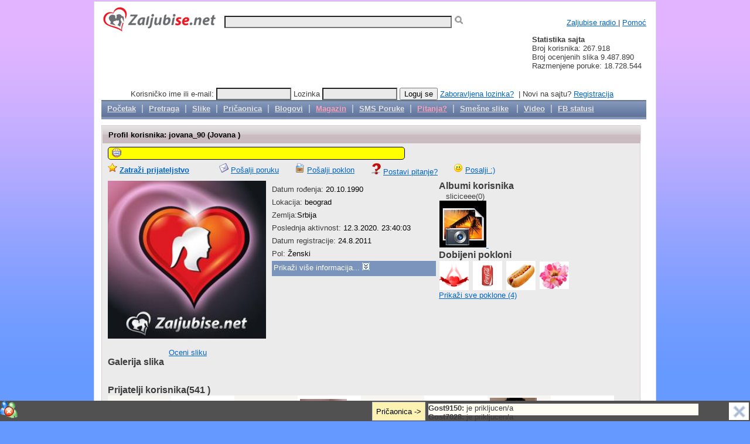

--- FILE ---
content_type: text/html; charset=utf-8
request_url: https://www.zaljubise.net/korisnik/jovana_90/107130.aspx
body_size: 26034
content:

<!DOCTYPE html PUBLIC "-//W3C//DTD XHTML 1.0 Transitional//EN" "http://www.w3.org/TR/xhtml1/DTD/xhtml1-transitional.dtd">
<html xmlns="http://www.w3.org/1999/xhtml">
<head><link rel="stylesheet" type="text/css" href="../../css/main1.css" /> <script type="text/javascript" language="javascript" src="../../sc_10.js"> </script>
    <meta property="og:image" content="http://www.zaljubise.net/graph/fb-logo.png" />
    <link href="https://www.zaljubise.net/css/gallery.css" rel="stylesheet" type="text/css" />
    <link href="https://www.zaljubise.net/css/album.css" rel="stylesheet" type="text/css" />
    <link href="https://www.zaljubise.net/css/nf.lightbox.css" rel="stylesheet" type="text/css" />
    <script type="text/javascript">
        function DodajSmajl1(s) {
            var kom = document.getElementById("ctl00_ContentPlaceHolder1_tbKomentar");
            kom.value = kom.value + s;
        }
    </script>
    <style type="text/css">
        .header_small {
            font-weight: 700;
        }
    </style>
    
<title>
	Jovana  - jovana_90
</title></head>
<body onclick="PanelPretraga();">
    <div id="fb-root">
    </div>
    <script>(function (d, s, id) {var js, fjs = d.getElementsByTagName(s)[0];if (d.getElementById(id)) return;js = d.createElement(s); js.id = id;js.src = "//connect.facebook.net/sr_RS/all.js#xfbml=1&appId=436664803136046";fjs.parentNode.insertBefore(js, fjs);}(document, 'script', 'facebook-jssdk')); </script>
    <form name="aspnetForm" method="post" action="./107130.aspx?id=107130" id="aspnetForm">
<div>
<input type="hidden" name="ctl00_ToolkitScriptManager1_HiddenField" id="ctl00_ToolkitScriptManager1_HiddenField" value="" />
<input type="hidden" name="__EVENTTARGET" id="__EVENTTARGET" value="" />
<input type="hidden" name="__EVENTARGUMENT" id="__EVENTARGUMENT" value="" />
<input type="hidden" name="__VIEWSTATE" id="__VIEWSTATE" value="/[base64]/[base64]/[base64]/FoWFsamkgcG9rbG9uHwIFOGh0dHA6Ly93d3cuemFsanViaXNlLm5ldC92aXJ0dWFsbmlfcG9rbG9uLmFzcHg/[base64]/[base64]/[base64]/[base64]/[base64]/[base64]/FoWFsamkgemFodGV2ZGQCCQ8PFgIfAQUSQmxva2lyYWoga29yaXNuaWthZGQCCw8WAh8RBSZyZXR1cm4gUG9zYWxqaVByaXZhdG51UG9ydWt1KGV2ZW50LDMpO2QCDA8PFgIfAQUGUHJvZmlsZGQCDQ8PFgIfAQUPUG/FoWFsamkgemFodGV2ZGQCDw8PFgIfAQUSQmxva2lyYWoga29yaXNuaWthZGQCEQ8WAh8RBSZyZXR1cm4gUG9zYWxqaVByaXZhdG51UG9ydWt1KGV2ZW50LDQpO2QCEg8PFgIfAQUGUHJvZmlsZGQCEw8PFgIfAQUPUG/FoWFsamkgemFodGV2ZGQCFQ8PFgIfAQUSQmxva2lyYWoga29yaXNuaWthZGQCFw8WAh8RBSZyZXR1cm4gUG9zYWxqaVByaXZhdG51UG9ydWt1KGV2ZW50LDUpO2QCGA8PFgIfAQUGUHJvZmlsZGQCGQ8PFgIfAQUPUG/FoWFsamkgemFodGV2ZGQCGw8PFgIfAQUSQmxva2lyYWoga29yaXNuaWthZGQCHQ8WAh8RBSZyZXR1cm4gUG9zYWxqaVByaXZhdG51UG9ydWt1KGV2ZW50LDYpO2QCHg8PFgIfAQUGUHJvZmlsZGQCHw8PFgIfAQUPUG/FoWFsamkgemFodGV2ZGQCIQ8PFgIfAQUSQmxva2lyYWoga29yaXNuaWthZGQCIw8WAh8RBSZyZXR1cm4gUG9zYWxqaVByaXZhdG51UG9ydWt1KGV2ZW50LDcpO2QCJA8PFgIfAQUGUHJvZmlsZGQCJQ8PFgIfAQUPUG/FoWFsamkgemFodGV2ZGQCJw8PFgIfAQUSQmxva2lyYWoga29yaXNuaWthZGQCKQ8WAh8RBSZyZXR1cm4gUG9zYWxqaVByaXZhdG51UG9ydWt1KGV2ZW50LDgpO2QCKg8PFgIfAQUGUHJvZmlsZGQCKw8PFgIfAQUPUG/FoWFsamkgemFodGV2ZGQCLQ8PFgIfAQUSQmxva2lyYWoga29yaXNuaWthZGQCLw8WAh8RBSZyZXR1cm4gUG9zYWxqaVByaXZhdG51UG9ydWt1KGV2ZW50LDkpO2QCMA8PFgIfAQUGUHJvZmlsZGQCMQ8PFgIfAQUPUG/[base64]/[base64]/SfKDpWLEJXukPTI" />
</div>

<script type="text/javascript">
//<![CDATA[
var theForm = document.forms['aspnetForm'];
if (!theForm) {
    theForm = document.aspnetForm;
}
function __doPostBack(eventTarget, eventArgument) {
    if (!theForm.onsubmit || (theForm.onsubmit() != false)) {
        theForm.__EVENTTARGET.value = eventTarget;
        theForm.__EVENTARGUMENT.value = eventArgument;
        theForm.submit();
    }
}
//]]>
</script>


<script src="/WebResource.axd?d=YNY9n8sTuKPrEldjmtjtNkCHvesUyUa55_Dw5-tdO9p0x7uwhmmGCDHxGgA-FilPSJbQhmNGYoDOEvS0FYXionnd9Z4sb00fdKjWT3v2sbk1&amp;t=638883019099574018" type="text/javascript"></script>


<script src="/ScriptResource.axd?d=1TihEOIkICZv0RI7_oMLOXe7gaTqwo-qXDYxx-_8JBUhwVKfsKdvIcARzA8jW7VMEx6gKwi4OrfM5HUDVtxVaAoVGLOhxTj0YNb85MthtcfKqIEFWy1TJ6xsqh6ZPelJPwuhAEbCJnGeT32_bLMhOg2&amp;t=470de87b" type="text/javascript"></script>
<script type="text/javascript">
//<![CDATA[
if (typeof(Sys) === 'undefined') throw new Error('ASP.NET Ajax client-side framework failed to load.');
//]]>
</script>

<script src="/ScriptResource.axd?d=s03IKf6JfNxFZeWzC6WwJwOIV3EKufgJrF0E1kEufR9h7CFdWVz3eKcjAnZA9A_u6rpQuqKXigTXkkdOgVReiZkLfoAobVix451mWLXEnirbYXIkr9ucR37qPj179UTQqudpIMrHTNupKSs2bplVQA2&amp;t=470de87b" type="text/javascript"></script>
<script src="../../sc_20.js" type="text/javascript"></script>
<script src="/profil.aspx?_TSM_HiddenField_=ctl00_ToolkitScriptManager1_HiddenField&amp;_TSM_CombinedScripts_=%3b%3bAjaxControlToolkit%2c+Version%3d3.5.50508.0%2c+Culture%3dneutral%2c+PublicKeyToken%3d28f01b0e84b6d53e%3asr%3a3656afa9-406a-4247-9088-5766fe2d8372%3a5546a2b%3a475a4ef5%3ad2e10b12%3aeffe2a26%3a37e2e5c9%3a1d3ed089%3a751cdd15%3adfad98a5%3a497ef277%3aa43b07eb%3a3cf12cf1%3ab209f5e5%3ae00da949%3af9e9a939" type="text/javascript"></script>
<script src="../../PricaonicaWS.asmx/jsdebug" type="text/javascript"></script>
<div>

	<input type="hidden" name="__VIEWSTATEGENERATOR" id="__VIEWSTATEGENERATOR" value="17621F7B" />
	<input type="hidden" name="__PREVIOUSPAGE" id="__PREVIOUSPAGE" value="29pbBwBFTx35JVfJYtMt14ZSrvB8iDk4nNXmpr2SUlaAsK_snc9OBdZmdTfq8-wB3AT_ugwBufX3d_8_PKMGr42lUFzSrxghmfSMuSWG50Q1" />
	<input type="hidden" name="__EVENTVALIDATION" id="__EVENTVALIDATION" value="/wEdACfTBoYBSQ25+yQ8thm6lupI+MiW0Npxs76/+lQeG5k5/nRVbVBFRoBmsPCYLflsxyUkEngMDqWIW18vUhR1dRw8lRr/DE9C4mzgZJf9fMn44lm+FZn/lj5pttBcS9EeC4kwxT3Nq+bdcBcA1h5JXHMg5WwAYhDHxlZJWPJ8c85uXP+dKnjs5OO87lUJXiQQQ9IjUO/deyUpzuOfhLDN+HQhd0HfxGa6fQLfTbTqaMZt4ZV28QFIUrXqoXMyIGq4sGWBvq0npT8XxXDXRIRL8epThK7RDRU7pHz5HYgmqQXxjUsN3/sHN/f2lC4T68j6wqhHBAX0NJ2ILuBxtgKE3Czmg3B8Aj4cv6thfXxsdWQQiYrLeIrh7Ri9lPPKGLqzRXYr6bCAEdx1tdl3qL5qHZYt1HqWgX98s+3Qr1i3EBd0Esld69CQglnv9Keh/TRDB9mYtYxLvac6ECtBHfnj5V+XBj+owLhzEjMX4NKESaBDGhSO8kgkHxA7dXHzcEUbnPMWqtaBc98VO58q5tmOXHlLUJQ2O9psRcS28lGB0x/6xjeo5o/R4ZPKwsNK/N7cK0fqc0hTpF473UNlzHfUL0v2DncLyxzncGBk30ITm8gY9N2TclXQm8mJHXfeDJJV4axYC2gToo/ZPZrd2bvoWfRL1FyI0jhZFsj1r/mapvtMZTEPT/nE9KNa6iveGX+BvtS7JNvOYMtZfYJAlgiq0ytlXQm0uh0w2pyui+6IiZnmrqt2xvXnSseIfNuMWA0EPpozIb+l5uIi8U2kAjSAuVT0VlGTBnhx2j2FsqJ2qvWJa4r+mbtL1WLJRADYxAprsKxtqCwuewznGOGuP8CabRSTZEsHfCrHTklG8xo6Zl5BuQ==" />
</div>
        <script type="text/javascript">
//<![CDATA[
Sys.WebForms.PageRequestManager._initialize('ctl00$ToolkitScriptManager1', 'aspnetForm', ['tctl00$updLogovanje','','tctl00$updStatus','','tctl00$updObavestenje',''], [], [], 90, 'ctl00');
//]]>
</script>

        <span id="zvuk"></span>
        <div class="okvir">
            <table id="outer">
                <tr>
                    <td>
                        <!-- Header -->
                        <div class="header">
                            <div class="logo">
                                <div class="l">
                                    <a href="https://www.zaljubise.net"><img border="0" alt="Zaljubise.net" title="Zaljubise.net - pričaonica, upoznavanje, druženje, dopisivanje..." src="https://www.zaljubise.net/images/logo.png" /></a>
                                </div>
                                <div class="l1">
                                    <input id="txtPretraga" name="txtPretraga" type="text" onkeyup="Pretraga();" onclick="Pretraga();"
                                        class="w1" maxlength="80" />
                                    <img alt="Pretraga korisnika" src="https://www.zaljubise.net/graph/pretraga.png" class="t1" onclick="Pretraga();" />
                                </div>
                            </div>
                            <div class="linkTop">
                                <div id="ctl00_divFBLike" class="r1" align="right">
                                    <iframe src="//www.facebook.com/plugins/like.php?locale=sr_RS&href=https%3A%2F%2Fwww.facebook.com%2Fzaljubisecom&amp;send=false&amp;layout=button_count&amp;width=180&amp;show_faces=false&amp;font&amp;colorscheme=light&amp;action=like&amp;height=21" scrolling="no" frameborder="0" style="border:none; overflow:hidden; width:180px; height:21px;" allowTransparency="true"></iframe>
                                </div>
                                <div class="od">
                                </div>
                                <a href="javascript:windowHandle = window.open('http://www.zaljubise.net/radio.aspx', 'radio', 'width=500,height=350,toolbar=0,location=0,directories=0,resizable=1,status=0,menubar=0,scrollbars=1'); windowHandle.focus()"> Zaljubise radio </a>|

                                <a id="ctl00_hlPomoc" href="../../pomoc/pomoc.aspx">Pomoć</a>
                                <br />
                                
                                
                            </div>
                            <div class="od">
                            </div>
                            <div class="rek1">
                                
<script type="text/javascript"><!--
    google_ad_client = "ca-pub-3821856546680070";
    /* zaljubise.net dole */
    google_ad_slot = "9894500070";
    google_ad_width = 728;
    google_ad_height = 90;
//-->
</script>
<script type="text/javascript" src="https://pagead2.googlesyndication.com/pagead/show_ads.js">
</script>





                            </div>
                            <div class="stat1">
                                
<div>
    <div>
        <b>
            Statistika sajta</b>
    </div>
    <div>
        Broj korisnika:
        <span id="ctl00_statistika1_lbUsers">267.918</span>
    </div>
    <div>
        Broj ocenjenih slika
        <span id="ctl00_statistika1_lbRatePic">9.487.890</span>
    </div>
    <div>
        Razmenjene poruke:
        <span id="ctl00_statistika1_lbEmail">18.728.544</span>
    </div>
</div>

                            </div>
                            <div class="od">
                            </div>
                            <div id="divPretregaRes" class="divPretraga" style="display: none; overflow: auto">
                                <span id="ctl00_lbPretragaRes"></span>
                            </div>
                            <div id="ctl00_divLogin" class="logovanje">
                                <span id="ctl00_updLogovanje">
                                        Korisničko ime ili e-mail:
                                        <input name="ctl00$txtKorisnik" type="text" maxlength="50" id="ctl00_txtKorisnik" class="txtPoz" />
                                        Lozinka
                                        <input name="ctl00$txtLozinka" type="password" maxlength="50" id="ctl00_txtLozinka" class="txtPoz" />
                                        <input type="submit" name="ctl00$btnLogovanje" value="Loguj se" id="ctl00_btnLogovanje" />
                                    </span>
                                <a id="ctl00_hlZaboravljenaLozinka" href="../../zaboravljena_lozinka.aspx">Zaboravljena lozinka?</a>
                                &nbsp;| Novi na sajtu?
                                <a id="ctl00_hlRegistracija" href="../../registracija/registracija.aspx">Registracija</a>
                            </div>
                            
                        </div>
                        <div class="meni_navigacija">
                            <div class="meni_navigacija_lnk">
                                <a id="ctl00_hlPocetak" href="../../default.aspx">Početak</a>
                                |
                            <a id="ctl00_hlPretraga" href="../../pretraga.aspx">Pretraga</a>
                                |
                            <a id="ctl00_hlSlike" href="../../slike/ocenjivanje.aspx">Slike</a>
                                |
                            <a id="ctl00_hlPricaonica" href="../../pricaonica/pricaonica.aspx">Pričaonica</a>
                                |
                            <a id="ctl00_hlBlog" href="../../blog/default.aspx">Blogovi</a>
                                |
                            <a id="ctl00_hlMagazin" href="../../magazin/default.aspx" style="color: #f8a0b9;">Magazin</a>
                                |
                                <a id="ctl00_hlSMSPoruke" href="../../sms_poruke/default.aspx">SMS Poruke</a>
                                |
                            <a id="ctl00_hlPitanja2" href="../../anonimna-pitanja/default.aspx" style="color: #f8a0b9;">Pitanja?</a>
                                |
                            <a id="ctl00_hlSmesneSlike" href="../../smesne-slike/slike.aspx">Smešne slike</a>
                                &nbsp;|
                            <a id="ctl00_hlVideo" href="../../video-snimci/video.aspx">Video</a>
                                |
                            <a id="ctl00_hlFacebookStatusi" href="../../fb-statusi/default.aspx">FB statusi</a>
                            </div>
                        </div>
                        <a href="../../#" id="ctl00_dummyLink1" style="display: none;" onclick="return false">dummy</a>
                        
                        <div id="ctl00_pnlPoruka" style="border-color:White;border-width:1px;border-style:solid;height:170px;width:450px;display: none; z-index: 5000; background-color: #DDDDDD; border: solid 1px Gray; color: Black;">
	
                            <div style="margin-top: 20px;">
                                <div align="center">
                                    <h2>
                                        <span id="ctl00_lbPorukaTekst"></span>
                                    </h2>
                                    <input id="btnPorukaOK" type="button" value="OK" style="display: none" />
                                    <input id="btnPorukaZatvori" type="button" value="Zatvori" style="width: 120px; height: 30px;" />

                                </div>
                            </div>
                        
</div>
                        <a href="../../#" id="ctl00_dummyLink" style="display: none;" onclick="return false">dummy</a>
                        
                        <div id="ctl00_pnlZahtevZaPrijatelja" style="border-color:White;border-width:1px;border-style:solid;height:310px;width:450px;display: none; z-index: 5000; background-color: #DDDDDD; border: solid 1px Gray; color: Black">
	
                            <div>
                                <div style="padding: 10px;">
                                    <div>
                                        <h2>
                                             Slanje zahteva za prijateljstvo</h2>
                                        <div style="float: left; width: 110px">
                                            <b>Korisnik:</b>
                                            <br />
                                            <br />
                                            <div style="width: 90px; height: 120px; overflow: hidden;">
                                                <img id="ctl00_imgZahtev" src="" alt="Slika zahtev" style="width:90px;border-width:0px;" />
                                            </div>
                                        </div>
                                        <div style="float: left; width: 310px">
                                            <b>
                                                <span id="ctl00_lbZahtevKorisnik"></span></b>
                                            <span id="ctl00_lbZahtevKorisnikId" style="display: none;"></span>
                                            <br />
                                            Razlog(opciono):<br />
                                            <textarea name="ctl00$tbKomentar" id="ctl00_tbKomentar" style="width: 300px; height: 100px" rows="4" cols="50"></textarea>
                                        </div>
                                        <div class="od">
                                        </div>
                                        <div style="padding-top: 10px; padding-bottom: 30px;" align="center">
                                            <input id="btnZahtevOdustani" type="button" value="Odustani" style="width: 120px; height: 30px;" />
                                            &nbsp; &nbsp;
                                        <input id="btnDodajPrijatelja" type="button" value="Pošalji zahtev" style="width: 150px; height: 30px;"
                                            onclick="javascript: chDodajZahtev();" />
                                        </div>
                                    </div>
                                </div>
                            </div>
                        
</div>
                        <div id="ctl00_updStatus">
	
                                
                                <div id="ctl00_pnl123" onkeypress="javascript:return WebForm_FireDefaultButton(event, &#39;ctl00_btnNoviStatus&#39;)">
		
                                    
                                
	</div>
                                <div id="ctl00_pnlPorukeStatus" style="border-color:White;border-width:1px;border-style:solid;height:300px;width:550px;overflow:auto;display: none; z-index: 5000; background-color: #DDDDDD; border: solid 1px Gray; color: Black;">
		
                                    <div>
                                        <div align="center">
                                            <input type="submit" name="ctl00$btnStatusZatvori" value=" Zatvori " id="ctl00_btnStatusZatvori" style="height:30px;width:120px;" />
                                        </div>
                                        <div>

		</div>
                                        
                                    </div>
                                
	</div>
                                
                                <a id="ctl00_hlSkriven2" href="../../#" style="display: none;"></a>
                            
</div>
                        <div id="ctl00_updObavestenje">
	
                                <div id="ctl00_pnlObavestenje" onkeypress="javascript:return WebForm_FireDefaultButton(event, &#39;ctl00_btnObavestenje&#39;)" style="border-color:White;border-width:1px;border-style:solid;height:200px;width:400px;display: none; z-index: 5000; background-color: #DDDDDD; border: solid 1px Gray; color: Black;">
		
                                    <div style="margin-top: 95px; text-align: center;">
                                        <span id="ctl00_lbObavestenje"></span>
                                        <br />
                                        <input type="submit" name="ctl00$btnObavestenje" value=" Zatvori " id="ctl00_btnObavestenje" />
                                    </div>
                                
	</div>
                                
                                <a id="ctl00_hlSkriven" href="../../#" style="display: none;"></a>
                            
</div>
                        
                        <div id="ctl00_UpdateProgress1" style="display:none;">
	
                                <div style="color: #195a9c; font-weight: bold; background-color: white; width: 130px; border-right: #195a9c 1px solid; border-top: #195a9c 1px solid; border-left: #195a9c 1px solid; border-bottom: #195a9c 1px solid; text-align: center;">
                                    <img id="ctl00_Image6" src="../../images/progressbar.gif" alt="Obrada u toku..." style="border-width:0px;" />
                                    <br />
                                    

                                </div>
                            
</div>
                        
    <div id="ctl00_ContentPlaceHolder1_NoBot1">
	<span id="ctl00_ContentPlaceHolder1_NoBot1_NoBot1_NoBotLabel"></span><input type="hidden" name="ctl00$ContentPlaceHolder1$NoBot1$NoBot1_NoBotExtender_ClientState" id="ctl00_ContentPlaceHolder1_NoBot1_NoBot1_NoBotExtender_ClientState" />
</div>
    <div id="wrapper">
        <div>
            
            
            
            
            
            
            
            
            
            
            
            
                        
            
            
            
            
             
        </div>
        
        <div class="divBlock2">
            <div class="naslov">
                <div class="poz">
                   
                    Profil korisnika:   <span id="ctl00_ContentPlaceHolder1_lbKorisnik">jovana_90 (Jovana )</span> 
                   
                  
                </div>
            </div>
            <div class="unutra">
                 

                    <div id="ctl00_ContentPlaceHolder1_divStatus" style="margin-bottom: 6px; padding-left: 5px; width: 500px; min-height: 20px; border: 1 thin black; background-color: Yellow;">
                    <b> <img src="https://www.zaljubise.net/images/smiley/4.gif" alt='smajli' style='border:0' /></b>
                    </div>
                <div style="margin-bottom: 8px">
                    <div style="float: left; width: 190px">
                    <img border="0" src="https://www.zaljubise.net/graph/keditbookmarks.png" alt="Zatraži prijateljstvo" />
                    <a id="ctl00_ContentPlaceHolder1_hlPrijateljstvo" href="javascript:chPosaljiZahtev(107130);" style="font-weight:bold;">Zatraži prijateljstvo</a>
                    </div>
                    
                    <div style="float: left; width: 130px">
                    <img border="0" src="https://www.zaljubise.net/graph/mail_generic.png" alt="Pošalji poruku" />
                         <a href="https://www.zaljubise.net/poruke/posalji_poruku.aspx?id=107130"> Pošalji poruku </a>
                    </div>
                    
                    <div style="float: left; width: 130px">
                    <img border="0" src="https://www.zaljubise.net/graph/ark.png" alt="Pošalji poklon" />
                    <a id="ctl00_ContentPlaceHolder1_hlPoklon" href="https://www.zaljubise.net/virtualni_poklon.aspx?id=107130">Pošalji poklon</a>
                    </div>
                     <div style="float: left; width: 140px">
                    <img border="0" src="https://www.zaljubise.net/graph/que.png" alt="Pošalji smajli" />
                    <a id="ctl00_ContentPlaceHolder1_hlPitanje" href="../../anonimna-pitanja/dodaj.aspx?id=107130">Postavi pitanje?</a>
                    </div>
                    <div style="float: left; width: 120px">
                    <img border="0" src="https://www.zaljubise.net/graph/amor.png" alt="Pošalji smajli" />
                    <a id="ctl00_ContentPlaceHolder1_hlSmajl" href="../../poruke/paznja.aspx?id=107130">Posalji :)</a>
                    </div>
                    <div style="float: left; width: 150px">
                    
                        
                        
                    </div>
                   
                    <div style="clear: both;"></div>
                    
                    
                </div>
                <div style="float: left; width: 280px;">
                    <div style="overflow: hidden; max-height: 350px;">   
                     <input type="image" name="ctl00$ContentPlaceHolder1$imgKorisnik" id="ctl00_ContentPlaceHolder1_imgKorisnik" oncontextmenu="return false;" src="../../slika.ashx?id=default2.jpg" onclick="javascript:WebForm_DoPostBackWithOptions(new WebForm_PostBackOptions(&quot;ctl00$ContentPlaceHolder1$imgKorisnik&quot;, &quot;&quot;, false, &quot;&quot;, &quot;../../slike/ocenjivanje.aspx?id=107130&quot;, false, false))" style="width:270px;border-width:0px;" />                                    
                    </div>
                    <div class="raz1">
                      <iframe src="https://www.facebook.com/plugins/like.php?app_id=105661019528261&amp;href=http://www.zaljubise.net/korisnik/jovana_90/107130.aspx&amp;send=false&amp;layout=button_count&amp;width=100&amp;show_faces=true&amp;action=like&amp;colorscheme=light&amp;font&amp;height=21" scrolling="no" frameborder="0" style="border:none; overflow:hidden; width:100px; height:21px;" allowTransparency="true"></iframe>
                        <a id="ctl00_ContentPlaceHolder1_hlOceni" href="https://www.zaljubise.net/slike/ocenjivanje.aspx?id=107130">Oceni sliku</a>
                    </div>
                </div>
                <div style="float: left; width: 280px;">
                   
                    <div class="raz1">
                        Datum rođenja: <span id="ctl00_ContentPlaceHolder1_lbGodine" style="color:Black;">20.10.1990</span>
                    </div>
                    <div>
                        <div class="raz1">
                            Lokacija:
                            <span id="ctl00_ContentPlaceHolder1_lbLokacija" style="color:Black;">beograd</span>
                        </div>
                        <div class="raz1">
                            Zemlja:<span id="ctl00_ContentPlaceHolder1_lbZemlja" style="color:Black;">Srbija</span>
                        </div>
                        <div class="raz1">
                            Poslednja aktivnost: <span id="ctl00_ContentPlaceHolder1_lbDatum" style="color:Black;">12.3.2020. 23:40:03</span>
                        </div>
                          <div class="raz1">
                              Datum registracije: <span id="ctl00_ContentPlaceHolder1_lbDatumRegistracije" style="color:Black;">24.8.2011                     </span>
                        </div>
                        <div class="raz1">
                            Pol:
                            <span id="ctl00_ContentPlaceHolder1_lbPol" style="color:Black;">Ženski</span>
                        </div>
                        <div id="ctl00_ContentPlaceHolder1_pnlDetaljnije" style="cursor: pointer; background-color: #7a94bc;
                            height: 20px; padding: 3px; margin-top: 5px;">
	
                            <span id="ctl00_ContentPlaceHolder1_lbNaslovDet" style="color:White;"></span>
                            <img id="ctl00_ContentPlaceHolder1_imgCollapse" src="" style="border-width:0px;" />
                        
</div>
                        <div id="ctl00_ContentPlaceHolder1_pnlExtend" class="raz1" style="width:250px;">
	
                            <div class="raz1">
                                Status:
                                <span id="ctl00_ContentPlaceHolder1_lbBrak" style="color:Black;">Sam/sama</span>
                            </div>
                            <div class="raz1">
                                 Da li ima decu:
                                <span id="ctl00_ContentPlaceHolder1_lbDeca" style="color:Black;">-</span>
                            </div>
                            <div class="raz1">
                                Izgled:
                                <span id="ctl00_ContentPlaceHolder1_lbIzgled" style="color:Black;">Prosečan</span>
                            </div>
                            <div class="raz1">
                                Visina:
                                <span id="ctl00_ContentPlaceHolder1_lbVisina" style="color:Black;">173 cm</span>
                            </div>
                            <div class="raz1">
                                Težina:
                                <span id="ctl00_ContentPlaceHolder1_lbTezina" style="color:Black;">57 kg</span>
                            </div>
                            <div class="raz1">
                                Boja kose:
                                <span id="ctl00_ContentPlaceHolder1_lbKosa" style="color:Black;">Crna</span>
                            </div>
                            <div class="raz1">
                                Boja očiju:
                                <span id="ctl00_ContentPlaceHolder1_lbOci" style="color:Black;">Braon</span>
                            </div>
                            <div class="raz1">
                                Znak u horoskopu:
                                <span id="ctl00_ContentPlaceHolder1_lbZnak" style="color:Black;">vaga</span>
                            </div>
                            <div class="raz1">
                                Zanimanje:
                                <span id="ctl00_ContentPlaceHolder1_lbZanimanje" style="color:Black;"></span>
                            </div>
                            <div class="raz1">
                                Alkohol:
                                <span id="ctl00_ContentPlaceHolder1_lbAlkohol" style="color:Black;">Ne</span>
                            </div>
                            <div class="raz1">
                                Pušač:
                                <span id="ctl00_ContentPlaceHolder1_lbPusac" style="color:Black;">Povremeno</span>
                            </div>
                        
</div>
                        <input type="hidden" name="ctl00$ContentPlaceHolder1$cpe_ClientState" id="ctl00_ContentPlaceHolder1_cpe_ClientState" />
                    </div>
                </div>
                <div style="float: left; width: 320px; margin-left: 5px;">
                    <span class="font_big">
                        Albumi korisnika </span>                    
                    <br />
                    <table id="ctl00_ContentPlaceHolder1_DataList4" cellspacing="0" border="0" style="border-collapse:collapse;">
	<tr>
		<td>
                            <center>
                                <span id="ctl00_ContentPlaceHolder1_DataList4_ctl00_lbNaziv" style="color:#404040;">sliciceee(0)</span><br />
                                <a href="https://www.zaljubise.net/slike/album.aspx?id=158150">
                                    <img src="https://www.zaljubise.net/slika_wap.ashx?id=album.jpg" width="80px" alt='sliciceee' style="border-width: 0;" />
                                </a>&nbsp;
                            </center>
                        </td><td></td><td></td>
	</tr>
</table>
                    


                     <span class="font_big"> Dobijeni pokloni</span>                    
                    <br />
                    <table id="ctl00_ContentPlaceHolder1_dlPokloni" cellspacing="0" border="0" style="border-collapse:collapse;">
	<tr>
		<td>
                        <div style="width: 55px">
                         <a href="https://www.zaljubise.net/poklon_info.aspx?id=9196">                                                                         
                        <img id="ctl00_ContentPlaceHolder1_dlPokloni_ctl00_imgKorisnik1" src="../../slika_poklon.ashx?id=47" alt="Srce" style="width:50px;border-width:0px;" />
                        </a>
                        </div>                            
                        </td><td>
                        <div style="width: 55px">
                         <a href="https://www.zaljubise.net/poklon_info.aspx?id=8143">                                                                         
                        <img id="ctl00_ContentPlaceHolder1_dlPokloni_ctl01_imgKorisnik1" src="../../slika_poklon.ashx?id=9" alt="Coca Cola" style="width:50px;border-width:0px;" />
                        </a>
                        </div>                            
                        </td><td>
                        <div style="width: 55px">
                         <a href="https://www.zaljubise.net/poklon_info.aspx?id=8131">                                                                         
                        <img id="ctl00_ContentPlaceHolder1_dlPokloni_ctl02_imgKorisnik1" src="../../slika_poklon.ashx?id=12" alt="Hamburger" style="width:50px;border-width:0px;" />
                        </a>
                        </div>                            
                        </td><td>
                        <div style="width: 55px">
                         <a href="https://www.zaljubise.net/poklon_info.aspx?id=8128">                                                                         
                        <img id="ctl00_ContentPlaceHolder1_dlPokloni_ctl03_imgKorisnik1" src="../../slika_poklon.ashx?id=4" alt="Cvet" style="width:50px;border-width:0px;" />
                        </a>
                        </div>                            
                        </td><td></td><td></td>
	</tr>
</table>
                    <div style="float: left;">
                     <a id="ctl00_ContentPlaceHolder1_hlPokloni" href="../../profil/pokloni.aspx?id=107130">Prikaži sve poklone (4)</a>
                    </div>
                

                    
                    
                    
                    
                    
                </div>
                <div style="clear: both;">
                </div>
                 <div style="width: 900px;">  
                    <span class="font_big">  Galerija slika </span><br />                                     
                     
                     <br />
                    
                    </div>
                <div style="width: 900px;">
                    <br />
                     <span class="font_big"> Prijatelji korisnika(<span id="ctl00_ContentPlaceHolder1_lbBrojPrijatelja">541</span>
                    )</span>                      
                    <br />
                    <table id="ctl00_ContentPlaceHolder1_DataList3" cellspacing="0" cellpadding="4" border="0" style="color:#333333;width:800px;border-collapse:collapse;">
	<tr>
		<td style="color:#333333;background-color:#F7F6F3;">
                            <a class="newuser-pic" href="https://www.zaljubise.net/korisnik/s_vlada/29.aspx">
                                <img src="https://www.zaljubise.net/slika_wap.ashx?id=711552426.jpg" width="80px" alt='s_vlada' style="border-width: 0;" />
                            </a>
                            <div style="width: 100px; overflow: hidden;">
                            <a id="ctl00_ContentPlaceHolder1_DataList3_ctl00_HyperLink2" href="../s_vlada/29.aspx">s_vlada</a>
                                </div>
                        </td><td style="color:#284775;background-color:White;">
                            <a class="newuser-pic" href="https://www.zaljubise.net/korisnik/jagodinac1991/106467.aspx">
                                <img src="https://www.zaljubise.net/slika_wap.ashx?id=657278651.jpg " width="80px" alt='jagodinac1991' style="border-width: 0;" />
                            </a>
                            <div style="width: 100px; overflow: hidden;">
                            <a id="ctl00_ContentPlaceHolder1_DataList3_ctl05_HyperLink2" href="../jagodinac1991/106467.aspx">jagodinac1991</a>
                                </div>
                        </td><td style="color:#333333;background-color:#F7F6F3;">
                            <a class="newuser-pic" href="https://www.zaljubise.net/korisnik/Milos91smederevo/105929.aspx">
                                <img src="https://www.zaljubise.net/slika_wap.ashx?id=default.jpg" width="80px" alt='Milos91smederevo' style="border-width: 0;" />
                            </a>
                            <div style="width: 100px; overflow: hidden;">
                            <a id="ctl00_ContentPlaceHolder1_DataList3_ctl10_HyperLink2" href="../Milos91smederevo/105929.aspx">Milos91smederevo</a>
                                </div>
                        </td><td style="color:#284775;background-color:White;">
                            <a class="newuser-pic" href="https://www.zaljubise.net/korisnik/Marko_1990/107381.aspx">
                                <img src="https://www.zaljubise.net/slika_wap.ashx?id=100081.jpg " width="80px" alt='Marko_1990' style="border-width: 0;" />
                            </a>
                            <div style="width: 100px; overflow: hidden;">
                            <a id="ctl00_ContentPlaceHolder1_DataList3_ctl15_HyperLink2" href="../Marko_1990/107381.aspx">Marko_1990</a>
                                </div>
                        </td><td style="color:#333333;background-color:#F7F6F3;">
                            <a class="newuser-pic" href="https://www.zaljubise.net/korisnik/_Marijaa_PKB/105761.aspx">
                                <img src="https://www.zaljubise.net/slika_wap.ashx?id=791264.jpg" width="80px" alt='_Marijaa_PKB' style="border-width: 0;" />
                            </a>
                            <div style="width: 100px; overflow: hidden;">
                            <a id="ctl00_ContentPlaceHolder1_DataList3_ctl20_HyperLink2" href="../_Marijaa_PKB/105761.aspx">_Marijaa_PKB</a>
                                </div>
                        </td><td style="color:#284775;background-color:White;">
                            <a class="newuser-pic" href="https://www.zaljubise.net/korisnik/Milos.Gajic/106421.aspx">
                                <img src="https://www.zaljubise.net/slika_wap.ashx?id=970088.jpg " width="80px" alt='Milos.Gajic' style="border-width: 0;" />
                            </a>
                            <div style="width: 100px; overflow: hidden;">
                            <a id="ctl00_ContentPlaceHolder1_DataList3_ctl25_HyperLink2" href="../Milos.Gajic/106421.aspx">Milos.Gajic</a>
                                </div>
                        </td><td style="color:#333333;background-color:#F7F6F3;">
                            <a class="newuser-pic" href="https://www.zaljubise.net/korisnik/Sasa_RS/105497.aspx">
                                <img src="https://www.zaljubise.net/slika_wap.ashx?id=922080.jpg " width="80px" alt='Sasa_RS' style="border-width: 0;" />
                            </a>
                            <div style="width: 100px; overflow: hidden;">
                            <a id="ctl00_ContentPlaceHolder1_DataList3_ctl30_HyperLink2" href="../Sasa_RS/105497.aspx">Sasa_RS</a>
                                </div>
                        </td><td style="color:#284775;background-color:White;">
                            <a class="newuser-pic" href="https://www.zaljubise.net/korisnik/branko80/107525.aspx">
                                <img src="https://www.zaljubise.net/slika_wap.ashx?id=default.jpg" width="80px" alt='branko80' style="border-width: 0;" />
                            </a>
                            <div style="width: 100px; overflow: hidden;">
                            <a id="ctl00_ContentPlaceHolder1_DataList3_ctl35_HyperLink2" href="../branko80/107525.aspx">branko80</a>
                                </div>
                        </td>
	</tr><tr>
		<td style="color:#284775;background-color:White;">
                            <a class="newuser-pic" href="https://www.zaljubise.net/korisnik/BABAROGEN/106980.aspx">
                                <img src="https://www.zaljubise.net/slika_wap.ashx?id=729998.jpg " width="80px" alt='BABAROGEN' style="border-width: 0;" />
                            </a>
                            <div style="width: 100px; overflow: hidden;">
                            <a id="ctl00_ContentPlaceHolder1_DataList3_ctl01_HyperLink2" href="../BABAROGEN/106980.aspx">BABAROGEN</a>
                                </div>
                        </td><td style="color:#333333;background-color:#F7F6F3;">
                            <a class="newuser-pic" href="https://www.zaljubise.net/korisnik/Normalan.valjda/105997.aspx">
                                <img src="https://www.zaljubise.net/slika_wap.ashx?id=199282.jpg " width="80px" alt='Normalan.valjda' style="border-width: 0;" />
                            </a>
                            <div style="width: 100px; overflow: hidden;">
                            <a id="ctl00_ContentPlaceHolder1_DataList3_ctl06_HyperLink2" href="../Normalan.valjda/105997.aspx">Normalan.valjda</a>
                                </div>
                        </td><td style="color:#284775;background-color:White;">
                            <a class="newuser-pic" href="https://www.zaljubise.net/korisnik/habbit/107977.aspx">
                                <img src="https://www.zaljubise.net/slika_wap.ashx?id=490906236.jpg " width="80px" alt='habbit' style="border-width: 0;" />
                            </a>
                            <div style="width: 100px; overflow: hidden;">
                            <a id="ctl00_ContentPlaceHolder1_DataList3_ctl11_HyperLink2" href="../habbit/107977.aspx">habbit</a>
                                </div>
                        </td><td style="color:#333333;background-color:#F7F6F3;">
                            <a class="newuser-pic" href="https://www.zaljubise.net/korisnik/mare.riki/107240.aspx">
                                <img src="https://www.zaljubise.net/slika_wap.ashx?id=240463.jpg " width="80px" alt='mare.riki' style="border-width: 0;" />
                            </a>
                            <div style="width: 100px; overflow: hidden;">
                            <a id="ctl00_ContentPlaceHolder1_DataList3_ctl16_HyperLink2" href="../mare.riki/107240.aspx">mare.riki</a>
                                </div>
                        </td><td style="color:#284775;background-color:White;">
                            <a class="newuser-pic" href="https://www.zaljubise.net/korisnik/batica_ns/106278.aspx">
                                <img src="https://www.zaljubise.net/slika_wap.ashx?id=138047.jpg " width="80px" alt='batica_ns' style="border-width: 0;" />
                            </a>
                            <div style="width: 100px; overflow: hidden;">
                            <a id="ctl00_ContentPlaceHolder1_DataList3_ctl21_HyperLink2" href="../batica_ns/106278.aspx">batica_ns</a>
                                </div>
                        </td><td style="color:#333333;background-color:#F7F6F3;">
                            <a class="newuser-pic" href="https://www.zaljubise.net/korisnik/z_nenad_83/106113.aspx">
                                <img src="https://www.zaljubise.net/slika_wap.ashx?id=264810256.jpg" width="80px" alt='z_nenad_83' style="border-width: 0;" />
                            </a>
                            <div style="width: 100px; overflow: hidden;">
                            <a id="ctl00_ContentPlaceHolder1_DataList3_ctl26_HyperLink2" href="../z_nenad_83/106113.aspx">z_nenad_83</a>
                                </div>
                        </td><td style="color:#284775;background-color:White;">
                            <a class="newuser-pic" href="https://www.zaljubise.net/korisnik/mitar012/104650.aspx">
                                <img src="https://www.zaljubise.net/slika_wap.ashx?id=805943.jpg " width="80px" alt='mitar012' style="border-width: 0;" />
                            </a>
                            <div style="width: 100px; overflow: hidden;">
                            <a id="ctl00_ContentPlaceHolder1_DataList3_ctl31_HyperLink2" href="../mitar012/104650.aspx">mitar012</a>
                                </div>
                        </td><td style="color:#333333;background-color:#F7F6F3;">
                            <a class="newuser-pic" href="https://www.zaljubise.net/korisnik/lazar123/108222.aspx">
                                <img src="https://www.zaljubise.net/slika_wap.ashx?id=932197.jpg" width="80px" alt='lazar123' style="border-width: 0;" />
                            </a>
                            <div style="width: 100px; overflow: hidden;">
                            <a id="ctl00_ContentPlaceHolder1_DataList3_ctl36_HyperLink2" href="../lazar123/108222.aspx">lazar123</a>
                                </div>
                        </td>
	</tr><tr>
		<td style="color:#333333;background-color:#F7F6F3;">
                            <a class="newuser-pic" href="https://www.zaljubise.net/korisnik/charolija/39689.aspx">
                                <img src="https://www.zaljubise.net/slika_wap.ashx?id=590134402.jpg" width="80px" alt='charolija' style="border-width: 0;" />
                            </a>
                            <div style="width: 100px; overflow: hidden;">
                            <a id="ctl00_ContentPlaceHolder1_DataList3_ctl02_HyperLink2" href="../charolija/39689.aspx">charolija</a>
                                </div>
                        </td><td style="color:#284775;background-color:White;">
                            <a class="newuser-pic" href="https://www.zaljubise.net/korisnik/srkica/104237.aspx">
                                <img src="https://www.zaljubise.net/slika_wap.ashx?id=853168894.jpg" width="80px" alt='srkica' style="border-width: 0;" />
                            </a>
                            <div style="width: 100px; overflow: hidden;">
                            <a id="ctl00_ContentPlaceHolder1_DataList3_ctl07_HyperLink2" href="../srkica/104237.aspx">srkica</a>
                                </div>
                        </td><td style="color:#333333;background-color:#F7F6F3;">
                            <a class="newuser-pic" href="https://www.zaljubise.net/korisnik/smekerson/105856.aspx">
                                <img src="https://www.zaljubise.net/slika_wap.ashx?id=440596.jpg" width="80px" alt='smekerson' style="border-width: 0;" />
                            </a>
                            <div style="width: 100px; overflow: hidden;">
                            <a id="ctl00_ContentPlaceHolder1_DataList3_ctl12_HyperLink2" href="../smekerson/105856.aspx">smekerson</a>
                                </div>
                        </td><td style="color:#284775;background-color:White;">
                            <a class="newuser-pic" href="https://www.zaljubise.net/korisnik/SiCne/105956.aspx">
                                <img src="https://www.zaljubise.net/slika_wap.ashx?id=664233088.jpg " width="80px" alt='SiCne' style="border-width: 0;" />
                            </a>
                            <div style="width: 100px; overflow: hidden;">
                            <a id="ctl00_ContentPlaceHolder1_DataList3_ctl17_HyperLink2" href="../SiCne/105956.aspx">SiCne</a>
                                </div>
                        </td><td style="color:#333333;background-color:#F7F6F3;">
                            <a class="newuser-pic" href="https://www.zaljubise.net/korisnik/s.jovana_97/106808.aspx">
                                <img src="https://www.zaljubise.net/slika_wap.ashx?id=869705493.jpg" width="80px" alt='s.jovana_97' style="border-width: 0;" />
                            </a>
                            <div style="width: 100px; overflow: hidden;">
                            <a id="ctl00_ContentPlaceHolder1_DataList3_ctl22_HyperLink2" href="../s.jovana_97/106808.aspx">s.jovana_97</a>
                                </div>
                        </td><td style="color:#284775;background-color:White;">
                            <a class="newuser-pic" href="https://www.zaljubise.net/korisnik/fermilab/107830.aspx">
                                <img src="https://www.zaljubise.net/slika_wap.ashx?id=default.jpg" width="80px" alt='fermilab' style="border-width: 0;" />
                            </a>
                            <div style="width: 100px; overflow: hidden;">
                            <a id="ctl00_ContentPlaceHolder1_DataList3_ctl27_HyperLink2" href="../fermilab/107830.aspx">fermilab</a>
                                </div>
                        </td><td style="color:#333333;background-color:#F7F6F3;">
                            <a class="newuser-pic" href="https://www.zaljubise.net/korisnik/neodoljiv_bilderr/106268.aspx">
                                <img src="https://www.zaljubise.net/slika_wap.ashx?id=default.jpg" width="80px" alt='neodoljiv_bilderr' style="border-width: 0;" />
                            </a>
                            <div style="width: 100px; overflow: hidden;">
                            <a id="ctl00_ContentPlaceHolder1_DataList3_ctl32_HyperLink2" href="../neodoljiv_bilderr/106268.aspx">neodoljiv_bilderr</a>
                                </div>
                        </td><td style="color:#284775;background-color:White;">
                            <a class="newuser-pic" href="https://www.zaljubise.net/korisnik/Ognjan/107793.aspx">
                                <img src="https://www.zaljubise.net/slika_wap.ashx?id=811120.jpg " width="80px" alt='Ognjan' style="border-width: 0;" />
                            </a>
                            <div style="width: 100px; overflow: hidden;">
                            <a id="ctl00_ContentPlaceHolder1_DataList3_ctl37_HyperLink2" href="../Ognjan/107793.aspx">Ognjan</a>
                                </div>
                        </td>
	</tr><tr>
		<td style="color:#284775;background-color:White;">
                            <a class="newuser-pic" href="https://www.zaljubise.net/korisnik/smladens/107322.aspx">
                                <img src="https://www.zaljubise.net/slika_wap.ashx?id=481014.jpg " width="80px" alt='smladens' style="border-width: 0;" />
                            </a>
                            <div style="width: 100px; overflow: hidden;">
                            <a id="ctl00_ContentPlaceHolder1_DataList3_ctl03_HyperLink2" href="../smladens/107322.aspx">smladens</a>
                                </div>
                        </td><td style="color:#333333;background-color:#F7F6F3;">
                            <a class="newuser-pic" href="https://www.zaljubise.net/korisnik/milutin84/104388.aspx">
                                <img src="https://www.zaljubise.net/slika_wap.ashx?id=574197637.jpg" width="80px" alt='milutin84' style="border-width: 0;" />
                            </a>
                            <div style="width: 100px; overflow: hidden;">
                            <a id="ctl00_ContentPlaceHolder1_DataList3_ctl08_HyperLink2" href="../milutin84/104388.aspx">milutin84</a>
                                </div>
                        </td><td style="color:#284775;background-color:White;">
                            <a class="newuser-pic" href="https://www.zaljubise.net/korisnik/SeKuLa2905/17927.aspx">
                                <img src="https://www.zaljubise.net/slika_wap.ashx?id=default.jpg" width="80px" alt='SeKuLa2905' style="border-width: 0;" />
                            </a>
                            <div style="width: 100px; overflow: hidden;">
                            <a id="ctl00_ContentPlaceHolder1_DataList3_ctl13_HyperLink2" href="../SeKuLa2905/17927.aspx">SeKuLa2905</a>
                                </div>
                        </td><td style="color:#333333;background-color:#F7F6F3;">
                            <a class="newuser-pic" href="https://www.zaljubise.net/korisnik/ShomiBG/106279.aspx">
                                <img src="https://www.zaljubise.net/slika_wap.ashx?id=default.jpg" width="80px" alt='ShomiBG' style="border-width: 0;" />
                            </a>
                            <div style="width: 100px; overflow: hidden;">
                            <a id="ctl00_ContentPlaceHolder1_DataList3_ctl18_HyperLink2" href="../ShomiBG/106279.aspx">ShomiBG</a>
                                </div>
                        </td><td style="color:#284775;background-color:White;">
                            <a class="newuser-pic" href="https://www.zaljubise.net/korisnik/arturijus/104983.aspx">
                                <img src="https://www.zaljubise.net/slika_wap.ashx?id=330477621.jpg" width="80px" alt='arturijus' style="border-width: 0;" />
                            </a>
                            <div style="width: 100px; overflow: hidden;">
                            <a id="ctl00_ContentPlaceHolder1_DataList3_ctl23_HyperLink2" href="../arturijus/104983.aspx">arturijus</a>
                                </div>
                        </td><td style="color:#333333;background-color:#F7F6F3;">
                            <a class="newuser-pic" href="https://www.zaljubise.net/korisnik/kimisha/108536.aspx">
                                <img src="https://www.zaljubise.net/slika_wap.ashx?id=default.jpg" width="80px" alt='kimisha' style="border-width: 0;" />
                            </a>
                            <div style="width: 100px; overflow: hidden;">
                            <a id="ctl00_ContentPlaceHolder1_DataList3_ctl28_HyperLink2" href="../kimisha/108536.aspx">kimisha</a>
                                </div>
                        </td><td style="color:#284775;background-color:White;">
                            <a class="newuser-pic" href="https://www.zaljubise.net/korisnik/_marko_22/107131.aspx">
                                <img src="https://www.zaljubise.net/slika_wap.ashx?id=120230.jpg" width="80px" alt='_marko_22' style="border-width: 0;" />
                            </a>
                            <div style="width: 100px; overflow: hidden;">
                            <a id="ctl00_ContentPlaceHolder1_DataList3_ctl33_HyperLink2" href="../_marko_22/107131.aspx">_marko_22</a>
                                </div>
                        </td><td style="color:#333333;background-color:#F7F6F3;">
                            <a class="newuser-pic" href="https://www.zaljubise.net/korisnik/smedjokistrelac/107257.aspx">
                                <img src="https://www.zaljubise.net/slika_wap.ashx?id=default.jpg" width="80px" alt='smedjokistrelac' style="border-width: 0;" />
                            </a>
                            <div style="width: 100px; overflow: hidden;">
                            <a id="ctl00_ContentPlaceHolder1_DataList3_ctl38_HyperLink2" href="../smedjokistrelac/107257.aspx">smedjokistrelac</a>
                                </div>
                        </td>
	</tr><tr>
		<td style="color:#333333;background-color:#F7F6F3;">
                            <a class="newuser-pic" href="https://www.zaljubise.net/korisnik/X-fantasy/26273.aspx">
                                <img src="https://www.zaljubise.net/slika_wap.ashx?id=301757765.jpg " width="80px" alt='X-fantasy' style="border-width: 0;" />
                            </a>
                            <div style="width: 100px; overflow: hidden;">
                            <a id="ctl00_ContentPlaceHolder1_DataList3_ctl04_HyperLink2" href="../X-fantasy/26273.aspx">X-fantasy</a>
                                </div>
                        </td><td style="color:#284775;background-color:White;">
                            <a class="newuser-pic" href="https://www.zaljubise.net/korisnik/miroslav992/106712.aspx">
                                <img src="https://www.zaljubise.net/slika_wap.ashx?id=default.jpg" width="80px" alt='miroslav992' style="border-width: 0;" />
                            </a>
                            <div style="width: 100px; overflow: hidden;">
                            <a id="ctl00_ContentPlaceHolder1_DataList3_ctl09_HyperLink2" href="../miroslav992/106712.aspx">miroslav992</a>
                                </div>
                        </td><td style="color:#333333;background-color:#F7F6F3;">
                            <a class="newuser-pic" href="https://www.zaljubise.net/korisnik/Marko-Smele/107256.aspx">
                                <img src="https://www.zaljubise.net/slika_wap.ashx?id=465635383.jpg" width="80px" alt='Marko-Smele' style="border-width: 0;" />
                            </a>
                            <div style="width: 100px; overflow: hidden;">
                            <a id="ctl00_ContentPlaceHolder1_DataList3_ctl14_HyperLink2" href="../Marko-Smele/107256.aspx">Marko-Smele</a>
                                </div>
                        </td><td style="color:#284775;background-color:White;">
                            <a class="newuser-pic" href="https://www.zaljubise.net/korisnik/slobacar007/106826.aspx">
                                <img src="https://www.zaljubise.net/slika_wap.ashx?id=827861.jpg" width="80px" alt='slobacar007' style="border-width: 0;" />
                            </a>
                            <div style="width: 100px; overflow: hidden;">
                            <a id="ctl00_ContentPlaceHolder1_DataList3_ctl19_HyperLink2" href="../slobacar007/106826.aspx">slobacar007</a>
                                </div>
                        </td><td style="color:#333333;background-color:#F7F6F3;">
                            <a class="newuser-pic" href="https://www.zaljubise.net/korisnik/uros95/107294.aspx">
                                <img src="https://www.zaljubise.net/slika_wap.ashx?id=961030.jpg " width="80px" alt='uros95' style="border-width: 0;" />
                            </a>
                            <div style="width: 100px; overflow: hidden;">
                            <a id="ctl00_ContentPlaceHolder1_DataList3_ctl24_HyperLink2" href="../uros95/107294.aspx">uros95</a>
                                </div>
                        </td><td style="color:#284775;background-color:White;">
                            <a class="newuser-pic" href="https://www.zaljubise.net/korisnik/Fenser_NS90/107955.aspx">
                                <img src="https://www.zaljubise.net/slika_wap.ashx?id=100299.jpg " width="80px" alt='Fenser_NS90' style="border-width: 0;" />
                            </a>
                            <div style="width: 100px; overflow: hidden;">
                            <a id="ctl00_ContentPlaceHolder1_DataList3_ctl29_HyperLink2" href="../Fenser_NS90/107955.aspx">Fenser_NS90</a>
                                </div>
                        </td><td style="color:#333333;background-color:#F7F6F3;">
                            <a class="newuser-pic" href="https://www.zaljubise.net/korisnik/vladimir79/105852.aspx">
                                <img src="https://www.zaljubise.net/slika_wap.ashx?id=644281.jpg" width="80px" alt='vladimir79' style="border-width: 0;" />
                            </a>
                            <div style="width: 100px; overflow: hidden;">
                            <a id="ctl00_ContentPlaceHolder1_DataList3_ctl34_HyperLink2" href="../vladimir79/105852.aspx">vladimir79</a>
                                </div>
                        </td><td style="color:#284775;background-color:White;">
                            <a class="newuser-pic" href="https://www.zaljubise.net/korisnik/Delija1984/107433.aspx">
                                <img src="https://www.zaljubise.net/slika_wap.ashx?id=631997.jpg " width="80px" alt='Delija1984' style="border-width: 0;" />
                            </a>
                            <div style="width: 100px; overflow: hidden;">
                            <a id="ctl00_ContentPlaceHolder1_DataList3_ctl39_HyperLink2" href="../Delija1984/107433.aspx">Delija1984</a>
                                </div>
                        </td>
	</tr>
</table>                    
                    <a id="ctl00_ContentPlaceHolder1_hlPrijatelji" href="../../profil_prijatelji.aspx?id=107130" style="font-size:Medium;">Prikaži sve prijatelje - ></a>
                </div>
                <div style="width: 900px;">
                    <br />
                    <span id="ctl00_ContentPlaceHolder1_lbTxtKomentari" class="header_small">Komentari:</span><br />
                    <div>
	<table cellspacing="0" cellpadding="4" border="0" id="ctl00_ContentPlaceHolder1_GridView1" style="color:#333333;width:400px;border-collapse:collapse;">
		<tr style="color:#333333;background-color:#F7F6F3;">
			<td>
                                    <table border="0" cellpadding="0" cellspacing="10" height="70" style="margin-top: 7px;
                                        margin-bottom: 7px; border-collapse: separate" width="500px">
                                        <tr>
                                            <td align="center" height="70" valign="top" width="62">
                                                <a href="https://www.zaljubise.net/korisnik/mikimox/126505.aspx">
                                                    <img src="https://www.zaljubise.net/slika_wap.ashx?id=479838257.jpg" width="70px" alt='mikimox' style="border-width: 0;" />
                                                </a>
                                            </td>
                                            <td class="light" style="padding-right: 5px; padding-left: 5px; padding-bottom: 5px;
                                                padding-top: 5px" valign="top">
                                                <b><span style="color: #0000ff"></span>
                                                      <a href="https://www.zaljubise.net/korisnik/mikimox/126505.aspx">  mikimox </a>:</b>
                                                <br />
                                                <span id="ctl00_ContentPlaceHolder1_GridView1_ctl02_lbDatum">4.5.2014.</span><br />
                                                <br />
                                                <div style="overflow: hidden; width: 370px">
                                                    EVO JOVANA DOSO IJA...DOBRA PROSLA NOC,NEDAS SE AL ONA VOTKA TE NAPRAVI TOLERANTNOM..SVE U SVEMU SI MASINA  CMOKKK                                                    
                                                </div>
                                                    

                                            </td>
                                        </tr>
                                    </table>
                                </td>
		</tr><tr style="color:#284775;background-color:White;">
			<td>
                                    <table border="0" cellpadding="0" cellspacing="10" height="70" style="margin-top: 7px;
                                        margin-bottom: 7px; border-collapse: separate" width="500px">
                                        <tr>
                                            <td align="center" height="70" valign="top" width="62">
                                                <a href="https://www.zaljubise.net/korisnik/ace1/114809.aspx">
                                                    <img src="https://www.zaljubise.net/slika_wap.ashx?id=862445753.jpg " width="70px" alt='ace1' style="border-width: 0;" />
                                                </a>
                                            </td>
                                            <td class="light" style="padding-right: 5px; padding-left: 5px; padding-bottom: 5px;
                                                padding-top: 5px" valign="top">
                                                <b><span style="color: #0000ff"></span>
                                                      <a href="https://www.zaljubise.net/korisnik/ace1/114809.aspx">  ace1 </a>:</b>
                                                <br />
                                                <span id="ctl00_ContentPlaceHolder1_GridView1_ctl03_lbDatum">18.12.2011.</span><br />
                                                <br />
                                                <div style="overflow: hidden; width: 370px">
                                                    sve bre neke debele,ovaj hocu reci ribe i po <img src="https://www.zaljubise.net/images/smiley/10.gif" alt='smajli' style='border:0' />
nemoj da mi vredjate punacke <img src="https://www.zaljubise.net/images/smiley/10.gif" alt='smajli' style='border:0' />                                                    
                                                </div>
                                                    

                                            </td>
                                        </tr>
                                    </table>
                                </td>
		</tr><tr style="color:#333333;background-color:#F7F6F3;">
			<td>
                                    <table border="0" cellpadding="0" cellspacing="10" height="70" style="margin-top: 7px;
                                        margin-bottom: 7px; border-collapse: separate" width="500px">
                                        <tr>
                                            <td align="center" height="70" valign="top" width="62">
                                                <a href="https://www.zaljubise.net/korisnik/dracoola/107096.aspx">
                                                    <img src="https://www.zaljubise.net/slika_wap.ashx?id=default.jpg" width="70px" alt='dracoola' style="border-width: 0;" />
                                                </a>
                                            </td>
                                            <td class="light" style="padding-right: 5px; padding-left: 5px; padding-bottom: 5px;
                                                padding-top: 5px" valign="top">
                                                <b><span style="color: #0000ff"></span>
                                                      <a href="https://www.zaljubise.net/korisnik/dracoola/107096.aspx">  dracoola </a>:</b>
                                                <br />
                                                <span id="ctl00_ContentPlaceHolder1_GridView1_ctl04_lbDatum">12.12.2011.</span><br />
                                                <br />
                                                <div style="overflow: hidden; width: 370px">
                                                    vid ti...                                                    
                                                </div>
                                                    

                                            </td>
                                        </tr>
                                    </table>
                                </td>
		</tr><tr style="color:#284775;background-color:White;">
			<td>
                                    <table border="0" cellpadding="0" cellspacing="10" height="70" style="margin-top: 7px;
                                        margin-bottom: 7px; border-collapse: separate" width="500px">
                                        <tr>
                                            <td align="center" height="70" valign="top" width="62">
                                                <a href="https://www.zaljubise.net/korisnik/krvava_meriii/111063.aspx">
                                                    <img src="https://www.zaljubise.net/slika_wap.ashx?id=317403391.jpg" width="70px" alt='krvava_meriii' style="border-width: 0;" />
                                                </a>
                                            </td>
                                            <td class="light" style="padding-right: 5px; padding-left: 5px; padding-bottom: 5px;
                                                padding-top: 5px" valign="top">
                                                <b><span style="color: #0000ff"></span>
                                                      <a href="https://www.zaljubise.net/korisnik/krvava_meriii/111063.aspx">  krvava_meriii </a>:</b>
                                                <br />
                                                <span id="ctl00_ContentPlaceHolder1_GridView1_ctl05_lbDatum">24.10.2011.</span><br />
                                                <br />
                                                <div style="overflow: hidden; width: 370px">
                                                    Srecan rodjendan,mila<img src="https://www.zaljubise.net/images/smiley/11.gif" alt='smajli' style='border:0' /><img src="https://www.zaljubise.net/images/smiley/11.gif" alt='smajli' style='border:0' /><img src="https://www.zaljubise.net/images/smiley/11.gif" alt='smajli' style='border:0' /><img src="https://www.zaljubise.net/images/smiley/11.gif" alt='smajli' style='border:0' />.......<img src="https://www.zaljubise.net/images/smiley/36.gif" alt='smajli' style='border:0' /><img src="https://www.zaljubise.net/images/smiley/36.gif" alt='smajli' style='border:0' /><img src="https://www.zaljubise.net/images/smiley/36.gif" alt='smajli' style='border:0' /><img src="https://www.zaljubise.net/images/smiley/36.gif" alt='smajli' style='border:0' /><img src="https://www.zaljubise.net/images/smiley/36.gif" alt='smajli' style='border:0' /><img src="https://www.zaljubise.net/images/smiley/36.gif" alt='smajli' style='border:0' /><img src="https://www.zaljubise.net/images/smiley/36.gif" alt='smajli' style='border:0' /><img src="https://www.zaljubise.net/images/smiley/36.gif" alt='smajli' style='border:0' /><img src="https://www.zaljubise.net/images/smiley/36.gif" alt='smajli' style='border:0' /><img src="https://www.zaljubise.net/images/smiley/36.gif" alt='smajli' style='border:0' />                                                    
                                                </div>
                                                    

                                            </td>
                                        </tr>
                                    </table>
                                </td>
		</tr><tr style="color:#333333;background-color:#F7F6F3;">
			<td>
                                    <table border="0" cellpadding="0" cellspacing="10" height="70" style="margin-top: 7px;
                                        margin-bottom: 7px; border-collapse: separate" width="500px">
                                        <tr>
                                            <td align="center" height="70" valign="top" width="62">
                                                <a href="https://www.zaljubise.net/korisnik/dracoola/107096.aspx">
                                                    <img src="https://www.zaljubise.net/slika_wap.ashx?id=default.jpg" width="70px" alt='dracoola' style="border-width: 0;" />
                                                </a>
                                            </td>
                                            <td class="light" style="padding-right: 5px; padding-left: 5px; padding-bottom: 5px;
                                                padding-top: 5px" valign="top">
                                                <b><span style="color: #0000ff"></span>
                                                      <a href="https://www.zaljubise.net/korisnik/dracoola/107096.aspx">  dracoola </a>:</b>
                                                <br />
                                                <span id="ctl00_ContentPlaceHolder1_GridView1_ctl06_lbDatum">26.9.2011.</span><br />
                                                <br />
                                                <div style="overflow: hidden; width: 370px">
                                                    najzad..                                                    
                                                </div>
                                                    

                                            </td>
                                        </tr>
                                    </table>
                                </td>
		</tr>
	</table>
</div>
                    
                    <div style="width: 450px">                      
                        <h3>
                            Dodaj tvoj komentar:
                            
                            <h3>
                            <textarea name="ctl00$ContentPlaceHolder1$tbKomentar" id="ctl00_ContentPlaceHolder1_tbKomentar" cols="40" rows="6"></textarea>
                            <img src="https://www.zaljubise.net/images/smiley/1.gif" onclick="javascript:PrikaziSakri('divPanelSmajli1')" style="cursor: pointer;" alt="Dodaj smajli" />
                                                        <img src="https://www.zaljubise.net/images/smiley/4.gif" onclick="javascript:PrikaziSakri('divPanelSmajli1')" style="cursor: pointer;" alt="Dodaj smajli" />
                                                                                                            
                                                        <div id="divPanelSmajli1" style="width: 410px; height: 160px; 
                                                            border-width: thin; border-style: solid; background-color: Yellow; display: none;">
                                                            <font size="1">
                                                                <span id="ctl00_ContentPlaceHolder1_lblSmajlovi">Ucitavanje...</span>                                                                
                                                                
                                                            </font>
                                                        </div>
                        </h3>
                        <center>
                            
<style type="text/css">
    .style1
    {
        font-size: medium;
    }
</style>


                            <input type="submit" name="ctl00$ContentPlaceHolder1$btnDodajKomentar" value="Dodaj komentar" id="ctl00_ContentPlaceHolder1_btnDodajKomentar" /></center>
                    </div>

                      <div style="float: left; width: 420px;">
                    <span id="ctl00_ContentPlaceHolder1_lbBlogovi" class="header_small">Blogovi korisnika:</span><br />
                    <div>

</div>
                    <br />
                    <span id="ctl00_ContentPlaceHolder1_lbKlub" class="header_small">Poslednje pokrenute teme u klubu</span>
                    <div>

</div>
                </div>
                <div style="float: left; width: 420px;">
                    <span id="ctl00_ContentPlaceHolder1_lbVideoKorisnika" class="header_small">Video snimci korisnika:</span><br />
                    <table id="ctl00_ContentPlaceHolder1_DataList2" cellspacing="0" cellpadding="4" border="0" style="color:#333333;width:400px;border-collapse:collapse;">
	<tr>
		<td style="color:#333333;background-color:#F7F6F3;">
                            
                            <div>
                            <div style="float: left; width: 100px";">
                             <a href="https://www.zaljubise.net/video_korisnik.aspx?id=2184">
                                            <img src="https://www.zaljubise.net/video_slika.ashx?id=317945036" width="95px" alt='jovana_90' style="border-width: 0;" />
                                        </a>
                            </div>
                            <div style="float: left;">
                             <b><a href="https://www.zaljubise.net/video_korisnik.aspx?id=2184">
                                        <span id="ctl00_ContentPlaceHolder1_DataList2_ctl00_Label1">:D</span></a></b><br />
                                    Pregledano:
                                    <span id="ctl00_ContentPlaceHolder1_DataList2_ctl00_Label2">830</span><br />
                                    Komentari:
                                    <span id="ctl00_ContentPlaceHolder1_DataList2_ctl00_Label3">0</span>
                                    <br />
                                    
                                    </div>
                            <div style="clear: both;"></div>
                            </div>
                          
                            
                           
                        </td><td></td>
	</tr>
</table>
                    <span id="ctl00_ContentPlaceHolder1_lbKomentariKorisnika" class="header_small">Korisnik je komentarisao sledeće profile</span>
                    <div>
	<table cellspacing="0" cellpadding="4" border="0" id="ctl00_ContentPlaceHolder1_GridView4" style="color:#333333;border-collapse:collapse;">
		<tr style="color:#333333;background-color:#F7F6F3;">
			<td>
                                    <table border="0" cellpadding="0" cellspacing="10" style="margin-top: 7px;
                                        margin-bottom: 7px;  width:400px; height: 70px;">
                                        <tr>
                                            <td align="center" height="70" valign="top" width="62">
                                                <a href="https://www.zaljubise.net/korisnik/Zlatiborski_Jeti/11454.aspx">
                                                    <img src="https://www.zaljubise.net/slika_wap.ashx?id=811929225.jpg" width="70px" alt='Zlatiborski_Jeti' style="border-width: 0;" />
                                                </a>
                                            </td>
                                            <td class="light" style="padding-right: 5px; padding-left: 5px; padding-bottom: 5px;
                                                padding-top: 5px" valign="top">
                                                <b><span style="color: #0000ff"></span></b>
                                                <span id="ctl00_ContentPlaceHolder1_GridView4_ctl02_lbDatum">22.10.2016. 12:15</span><br />
                                                <br />
                                                <div style="overflow: hidden; width: 248px">
                                                    <span id="ctl00_ContentPlaceHolder1_GridView4_ctl02_lbKomentar">:x:x:x</span></div>
                                            </td>
                                        </tr>
                                    </table>
                                </td>
		</tr><tr style="color:#284775;background-color:White;">
			<td>
                                    <table border="0" cellpadding="0" cellspacing="10" style="margin-top: 7px;
                                        margin-bottom: 7px;  width:400px; height: 70px;">
                                        <tr>
                                            <td align="center" height="70" valign="top" width="62">
                                                <a href="https://www.zaljubise.net/korisnik/manuchao/175451.aspx">
                                                    <img src="https://www.zaljubise.net/slika_wap.ashx?id=default.jpg" width="70px" alt='manuchao' style="border-width: 0;" />
                                                </a>
                                            </td>
                                            <td class="light" style="padding-right: 5px; padding-left: 5px; padding-bottom: 5px;
                                                padding-top: 5px" valign="top">
                                                <b><span style="color: #0000ff"></span></b>
                                                <span id="ctl00_ContentPlaceHolder1_GridView4_ctl03_lbDatum">29.1.2014. 12:19</span><br />
                                                <br />
                                                <div style="overflow: hidden; width: 248px">
                                                    <span id="ctl00_ContentPlaceHolder1_GridView4_ctl03_lbKomentar">;;);;);;)</span></div>
                                            </td>
                                        </tr>
                                    </table>
                                </td>
		</tr><tr style="color:#333333;background-color:#F7F6F3;">
			<td>
                                    <table border="0" cellpadding="0" cellspacing="10" style="margin-top: 7px;
                                        margin-bottom: 7px;  width:400px; height: 70px;">
                                        <tr>
                                            <td align="center" height="70" valign="top" width="62">
                                                <a href="https://www.zaljubise.net/korisnik/kaja-bg/123897.aspx">
                                                    <img src="https://www.zaljubise.net/slika_wap.ashx?id=829783578.jpg " width="70px" alt='kaja-bg' style="border-width: 0;" />
                                                </a>
                                            </td>
                                            <td class="light" style="padding-right: 5px; padding-left: 5px; padding-bottom: 5px;
                                                padding-top: 5px" valign="top">
                                                <b><span style="color: #0000ff"></span></b>
                                                <span id="ctl00_ContentPlaceHolder1_GridView4_ctl04_lbDatum">10.2.2012. 4:34</span><br />
                                                <br />
                                                <div style="overflow: hidden; width: 248px">
                                                    <span id="ctl00_ContentPlaceHolder1_GridView4_ctl04_lbKomentar">ej cao ;;) slatka si mi. nego ove grudi su tvoje ili cika doktor dao silikonsku bonu :></span></div>
                                            </td>
                                        </tr>
                                    </table>
                                </td>
		</tr><tr style="color:#284775;background-color:White;">
			<td>
                                    <table border="0" cellpadding="0" cellspacing="10" style="margin-top: 7px;
                                        margin-bottom: 7px;  width:400px; height: 70px;">
                                        <tr>
                                            <td align="center" height="70" valign="top" width="62">
                                                <a href="https://www.zaljubise.net/korisnik/Insajder/23135.aspx">
                                                    <img src="https://www.zaljubise.net/slika_wap.ashx?id=default.jpg" width="70px" alt='Insajder' style="border-width: 0;" />
                                                </a>
                                            </td>
                                            <td class="light" style="padding-right: 5px; padding-left: 5px; padding-bottom: 5px;
                                                padding-top: 5px" valign="top">
                                                <b><span style="color: #0000ff"></span></b>
                                                <span id="ctl00_ContentPlaceHolder1_GridView4_ctl05_lbDatum">16.1.2012. 19:33</span><br />
                                                <br />
                                                <div style="overflow: hidden; width: 248px">
                                                    <span id="ctl00_ContentPlaceHolder1_GridView4_ctl05_lbKomentar">;;);;)</span></div>
                                            </td>
                                        </tr>
                                    </table>
                                </td>
		</tr><tr style="color:#333333;background-color:#F7F6F3;">
			<td>
                                    <table border="0" cellpadding="0" cellspacing="10" style="margin-top: 7px;
                                        margin-bottom: 7px;  width:400px; height: 70px;">
                                        <tr>
                                            <td align="center" height="70" valign="top" width="62">
                                                <a href="https://www.zaljubise.net/korisnik/krvava_meriii/111063.aspx">
                                                    <img src="https://www.zaljubise.net/slika_wap.ashx?id=317403391.jpg" width="70px" alt='krvava_meriii' style="border-width: 0;" />
                                                </a>
                                            </td>
                                            <td class="light" style="padding-right: 5px; padding-left: 5px; padding-bottom: 5px;
                                                padding-top: 5px" valign="top">
                                                <b><span style="color: #0000ff"></span></b>
                                                <span id="ctl00_ContentPlaceHolder1_GridView4_ctl06_lbDatum">18.12.2011. 18:38</span><br />
                                                <br />
                                                <div style="overflow: hidden; width: 248px">
                                                    <span id="ctl00_ContentPlaceHolder1_GridView4_ctl06_lbKomentar">ziva si:></span></div>
                                            </td>
                                        </tr>
                                    </table>
                                </td>
		</tr><tr style="color:#284775;background-color:White;">
			<td>
                                    <table border="0" cellpadding="0" cellspacing="10" style="margin-top: 7px;
                                        margin-bottom: 7px;  width:400px; height: 70px;">
                                        <tr>
                                            <td align="center" height="70" valign="top" width="62">
                                                <a href="https://www.zaljubise.net/korisnik/ginekolog_bre1/117690.aspx">
                                                    <img src="https://www.zaljubise.net/slika_wap.ashx?id=default.jpg" width="70px" alt='ginekolog_bre1' style="border-width: 0;" />
                                                </a>
                                            </td>
                                            <td class="light" style="padding-right: 5px; padding-left: 5px; padding-bottom: 5px;
                                                padding-top: 5px" valign="top">
                                                <b><span style="color: #0000ff"></span></b>
                                                <span id="ctl00_ContentPlaceHolder1_GridView4_ctl07_lbDatum">8.12.2011. 1:32</span><br />
                                                <br />
                                                <div style="overflow: hidden; width: 248px">
                                                    <span id="ctl00_ContentPlaceHolder1_GridView4_ctl07_lbKomentar">:D:-B</span></div>
                                            </td>
                                        </tr>
                                    </table>
                                </td>
		</tr><tr style="color:#333333;background-color:#F7F6F3;">
			<td>
                                    <table border="0" cellpadding="0" cellspacing="10" style="margin-top: 7px;
                                        margin-bottom: 7px;  width:400px; height: 70px;">
                                        <tr>
                                            <td align="center" height="70" valign="top" width="62">
                                                <a href="https://www.zaljubise.net/korisnik/vlaki88/116622.aspx">
                                                    <img src="https://www.zaljubise.net/slika_wap.ashx?id=848198622.jpg " width="70px" alt='vlaki88' style="border-width: 0;" />
                                                </a>
                                            </td>
                                            <td class="light" style="padding-right: 5px; padding-left: 5px; padding-bottom: 5px;
                                                padding-top: 5px" valign="top">
                                                <b><span style="color: #0000ff"></span></b>
                                                <span id="ctl00_ContentPlaceHolder1_GridView4_ctl08_lbDatum">2.12.2011. 1:49</span><br />
                                                <br />
                                                <div style="overflow: hidden; width: 248px">
                                                    <span id="ctl00_ContentPlaceHolder1_GridView4_ctl08_lbKomentar">najsladjiiii@};-:x:x:x</span></div>
                                            </td>
                                        </tr>
                                    </table>
                                </td>
		</tr><tr style="color:#284775;background-color:White;">
			<td>
                                    <table border="0" cellpadding="0" cellspacing="10" style="margin-top: 7px;
                                        margin-bottom: 7px;  width:400px; height: 70px;">
                                        <tr>
                                            <td align="center" height="70" valign="top" width="62">
                                                <a href="https://www.zaljubise.net/korisnik/Miki82bgd/64246.aspx">
                                                    <img src="https://www.zaljubise.net/slika_wap.ashx?id=500514.jpg" width="70px" alt='Miki82bgd' style="border-width: 0;" />
                                                </a>
                                            </td>
                                            <td class="light" style="padding-right: 5px; padding-left: 5px; padding-bottom: 5px;
                                                padding-top: 5px" valign="top">
                                                <b><span style="color: #0000ff"></span></b>
                                                <span id="ctl00_ContentPlaceHolder1_GridView4_ctl09_lbDatum">11.10.2011. 11:30</span><br />
                                                <br />
                                                <div style="overflow: hidden; width: 248px">
                                                    <span id="ctl00_ContentPlaceHolder1_GridView4_ctl09_lbKomentar">;;)</span></div>
                                            </td>
                                        </tr>
                                    </table>
                                </td>
		</tr><tr style="color:#333333;background-color:#F7F6F3;">
			<td>
                                    <table border="0" cellpadding="0" cellspacing="10" style="margin-top: 7px;
                                        margin-bottom: 7px;  width:400px; height: 70px;">
                                        <tr>
                                            <td align="center" height="70" valign="top" width="62">
                                                <a href="https://www.zaljubise.net/korisnik/marinko017/108746.aspx">
                                                    <img src="https://www.zaljubise.net/slika_wap.ashx?id=default.jpg" width="70px" alt='marinko017' style="border-width: 0;" />
                                                </a>
                                            </td>
                                            <td class="light" style="padding-right: 5px; padding-left: 5px; padding-bottom: 5px;
                                                padding-top: 5px" valign="top">
                                                <b><span style="color: #0000ff"></span></b>
                                                <span id="ctl00_ContentPlaceHolder1_GridView4_ctl10_lbDatum">19.9.2011. 19:22</span><br />
                                                <br />
                                                <div style="overflow: hidden; width: 248px">
                                                    <span id="ctl00_ContentPlaceHolder1_GridView4_ctl10_lbKomentar">najbolji si zao mi je sto su ti izbrisali slicice:x:x:x:-*:-*:-*</span></div>
                                            </td>
                                        </tr>
                                    </table>
                                </td>
		</tr><tr style="color:#284775;background-color:White;">
			<td>
                                    <table border="0" cellpadding="0" cellspacing="10" style="margin-top: 7px;
                                        margin-bottom: 7px;  width:400px; height: 70px;">
                                        <tr>
                                            <td align="center" height="70" valign="top" width="62">
                                                <a href="https://www.zaljubise.net/korisnik/palcicaa/108158.aspx">
                                                    <img src="https://www.zaljubise.net/slika_wap.ashx?id=default2.jpg" width="70px" alt='palcicaa' style="border-width: 0;" />
                                                </a>
                                            </td>
                                            <td class="light" style="padding-right: 5px; padding-left: 5px; padding-bottom: 5px;
                                                padding-top: 5px" valign="top">
                                                <b><span style="color: #0000ff"></span></b>
                                                <span id="ctl00_ContentPlaceHolder1_GridView4_ctl11_lbDatum">15.9.2011. 17:22</span><br />
                                                <br />
                                                <div style="overflow: hidden; width: 248px">
                                                    <span id="ctl00_ContentPlaceHolder1_GridView4_ctl11_lbKomentar">:-bd</span></div>
                                            </td>
                                        </tr>
                                    </table>
                                </td>
		</tr>
	</table>
</div>
                    
                </div>
                <div style="clear: both;">
                </div>
                </div>
              
            </div>
        </div>
    </div>

                        <div class="od">
                        </div>
                        <div class="mtmb" align="center">
                            
<script type="text/javascript"><!--
    google_ad_client = "ca-pub-3821856546680070";
    /* zaljubise.net dole */
    google_ad_slot = "9894500070";
    google_ad_width = 728;
    google_ad_height = 90;
//-->
</script>
<script type="text/javascript" src="https://pagead2.googlesyndication.com/pagead/show_ads.js">
</script>






                            <br />
                            Zaljubise.net - poljubac, upoznavanje preko interneta, upoznavanje devojaka, sajt za upoznavanje, druzenje upoznavanje

                        </div>
                        <div id="ctl00_divLinkovi" align="center">
                            Prijateljski sajtovi - <a style="color: Blue;" href="http://www.oglasi-online.com/"
                                target="_blank">Oglasi</a> | <a style="color: Blue;" href="http://www.prvi-sastanak.net"
                                    target="_blank">Prvi-sastanak</a> | <a style="color: Blue;" href="http://www.zavolime.com/"
                                        target="_blank">Zavolime.com</a> | <a style="color: Blue;" href="http://www.TraziBrak.com/"
                                            target="_blank">TraziBrak.com</a> | <a style="color: Blue;" href="http://www.auto-pijac.com"
                                                target="_blank">Polovni automobili</a> | <a style="color: Blue;" href="http://www.zezajse.com"
                                                    target="_blank">Smešne slike</a>
                            <br />
                            <a style="color: Blue;" href="http://www.smsporukice.com" target="_blank">SMS Poruke</a>
                            | <a style="color: Blue;" href="http://www.lajkovanje.info" target="_blank">FB statusi</a>
                             | <a style="color: Blue;" href="http://www.best4date.com" target="_blank">Free Dating Site</a>
                            | <a style="color: Blue;" href="http://www.magazin7.info" target="_blank">Ženski magazin</a>
                            | <a style="color: Blue;" href="http://www.24sata-vesti.com/" target="_blank">Vesti - 24sata </a>
                        </div>
                        <div class="divFooter" align="center">
                            
                            
                            

                            
                            <a id="ctl00_hlHoroskop" href="../../horoskop/default.aspx">Horoskop</a>
                             | 
                            <a id="ctl00_hlKlub" href="../../club/default.aspx">Klubovi</a>
                             | 
                            <a id="ctl00_hlLjubavnePoruke" href="../../ljubavne_sms_poruke.aspx">Ljubavne SMS poruke</a>
                             | 
                            <a id="ctl00_hlIgre" href="../../online-igrice/flash-igre.aspx">Igre</a>
                            |
                        <a id="ctl00_hlUslovi" href="../../uslovi_sajta.aspx">Uslovi članstva</a>
                            |
                        <a id="ctl00_hlPolisa" href="../../polisa_privatnosti.aspx">Polisa privatnosti</a>
                            |
                        <a id="ctl00_hlKontakt" href="../../kontakt.aspx">Kontakt</a>
                            |
                        <a id="ctl00_hlLinkovi" href="../../linkovi.aspx">Linkovi</a>
                            <br />
                            <div align="center">
                                Copyright © 2015 by
                                Zaljubise.net
                            </div>
                            <span id="ctl00_lbVreme"></span>
                        </div>
                    </td>
                </tr>
            </table>
        </div>
        <div id="ctl00_divPT">
            <div id="divPanelNick1" class="chat_priv" style="display: none;">
                <div class="chat_pnl_gore">
                    <div style="float: left; margin-left: 10px;">
                        <a id="ctl00_hlProfil1" class="linknav" href="javascript:getPodaciOKorisniku(1);">Profil</a>
                        &nbsp;|&nbsp;
                    <a id="ctl00_hlZahtev1" class="linknav" href="javascript:chPosaljiZahtevNickBr(1);">Pošalji zahtev</a>
                        &nbsp;|&nbsp;
                    <a id="ctl00_hlVideoChat1" class="linknav" href="javascript:fVid();">Video chat </a>
                    </div>
                    <div style="float: right;">
                        <img class="img_zatvori" alt="Zatvori razgovor" src="https://www.zaljubise.net/images/zatvori.png" onmouseover="javascript:this.src='http://www.zaljubise.net/images/zatvori_over.png';" onmouseout="javascript:this.src='http://www.zaljubise.net/images/zatvori.png'" onclick="zatvoriChat(1,0);" />
                    </div>
                    <div style="float: right; margin-right: 5px;">
                        <a id="ctl00_hlBlk1" class="linknav" href="javascript:BlokirajKorisnika(1);">Blokiraj korisnika</a>
                    </div>
                    <div class="od">
                    </div>
                </div>
                <div id="ctl00_pnlChat1" class="pnlChat" style="border-color:Black;border-width:1px;border-style:solid;overflow-y:scroll;">
	
                    <span id="ctl00_lbNick1"></span>
                
</div>
                <div class="chat_txt_dole">
                    <input name="ctl00$txtChat1" type="text" id="ctl00_txtChat1" class="chat_priv_zuto" size="200" maxlength="400" onfocus="PromeniAktivanProzor(2);" onkeypress="return PosaljiPrivatnuPoruku(event,2);" />
                </div>
            </div>
            <div class="chat_priv" id="divPanelNick2" style="display: none;">
                <div class="chat_pnl_gore">
                    <div style="float: left; margin-left: 10px;">
                        <a id="ctl00_hlProfil2" class="linknav" href="javascript:getPodaciOKorisniku(2);">Profil</a>
                        &nbsp;|&nbsp;
                    <a id="ctl00_hlZahtev2" class="linknav" href="javascript:chPosaljiZahtevNickBr(2);">Pošalji zahtev</a>
                        &nbsp;|&nbsp;
                    <a id="ctl00_HyperLink106" class="linknav" href="javascript:fVid();">Video chat </a>
                    </div>
                    <div style="float: right;">
                        <img class="img_zatvori" alt="Zatvori razgovor" src="https://www.zaljubise.net/images/zatvori.png" onmouseover="javascript:this.src='http://www.zaljubise.net/images/zatvori_over.png';" onmouseout="javascript:this.src='http://www.zaljubise.net/images/zatvori.png'" onclick="zatvoriChat(2,0);" />
                    </div>
                    <div style="float: right; margin-right: 5px;">
                        <a id="ctl00_hlBlk2" class="linknav" href="javascript:BlokirajKorisnika(2);">Blokiraj korisnika</a>
                    </div>
                </div>
                <div id="ctl00_pnlChat2" class="pnlChat" style="border-color:Black;border-width:1px;border-style:solid;overflow-y:scroll;">
	
                    <span id="ctl00_lbNick2"></span>
                
</div>
                <div class="chat_txt_dole">
                    <input name="ctl00$txtChat2" type="text" id="ctl00_txtChat2" class="chat_priv_zuto" size="200" maxlength="400" onfocus="PromeniAktivanProzor(3);" onkeypress="return PosaljiPrivatnuPoruku(event,3);" />
                </div>
            </div>
            <div class="chat_priv" id="divPanelNick3" style="display: none;">
                <div class="chat_pnl_gore">
                    <div style="float: left; margin-left: 10px;">
                        <a id="ctl00_hlProfil3" class="linknav" href="javascript:getPodaciOKorisniku(3);">Profil</a>
                        &nbsp;|&nbsp;
                    <a id="ctl00_hlZahtev3" class="linknav" href="javascript:chPosaljiZahtevNickBr(3);">Pošalji zahtev</a>
                        &nbsp;|&nbsp;
                    <a id="ctl00_HyperLink107" class="linknav" href="javascript:fVid();">Video chat </a>
                    </div>
                    <div style="float: right;">
                        <img class="img_zatvori" alt="Zatvori razgovor" src="https://www.zaljubise.net/images/zatvori.png" onmouseover="javascript:this.src='http://www.zaljubise.net/images/zatvori_over.png';" onmouseout="javascript:this.src='http://www.zaljubise.net/images/zatvori.png'" onclick="zatvoriChat(3,0);" />
                    </div>
                    <div style="float: right; margin-right: 5px;">
                        <a id="ctl00_hlBlk3" class="linknav" href="javascript:BlokirajKorisnika(3);">Blokiraj korisnika</a>
                    </div>
                </div>
                <div id="ctl00_pnlChat3" class="pnlChat" style="border-color:Black;border-width:1px;border-style:solid;overflow-y:scroll;">
	
                    <span id="ctl00_lbNick3"></span>
                
</div>
                <div class="chat_txt_dole">
                    <input name="ctl00$txtChat3" type="text" id="ctl00_txtChat3" class="chat_priv_zuto" size="200" maxlength="400" onfocus="PromeniAktivanProzor(4);" onkeypress="return PosaljiPrivatnuPoruku(event,4);" />
                </div>
            </div>
            <div class="chat_priv" id="divPanelNick4" style="display: none;">
                <div class="chat_pnl_gore">
                    <div style="float: left; margin-left: 10px;">
                        <a id="ctl00_hlProfil4" class="linknav" href="javascript:getPodaciOKorisniku(4);">Profil</a>
                        &nbsp;|&nbsp;
                    <a id="ctl00_hlZahtev4" class="linknav" href="javascript:chPosaljiZahtevNickBr(4);">Pošalji zahtev</a>
                        &nbsp;|&nbsp;
                    <a id="ctl00_HyperLink108" href="javascript:fVid();">Video chat </a>
                    </div>
                    <div style="float: right;">
                        <img class="img_zatvori" alt="Zatvori razgovor" src="https://www.zaljubise.net/images/zatvori.png" onmouseover="javascript:this.src='http://www.zaljubise.net/images/zatvori_over.png';" onmouseout="javascript:this.src='http://www.zaljubise.net/images/zatvori.png'" onclick="zatvoriChat(4,0);" />
                    </div>
                    <div style="float: right; margin-right: 5px;">
                        <a id="ctl00_hlBlk4" class="linknav" href="javascript:BlokirajKorisnika(4);">Blokiraj korisnika</a>
                    </div>
                </div>
                <div id="ctl00_pnlChat4" class="pnlChat" style="border-color:Black;border-width:1px;border-style:solid;overflow-y:scroll;">
	
                    <span id="ctl00_lbNick4"></span>
                
</div>
                <div class="chat_txt_dole">
                    <input name="ctl00$txtChat4" type="text" id="ctl00_txtChat4" class="chat_priv_zuto" size="200" maxlength="400" onfocus="PromeniAktivanProzor(5);" onkeypress="return PosaljiPrivatnuPoruku(event,5);" />
                </div>
            </div>
            <div class="chat_priv" id="divPanelNick5" style="display: none;">
                <div class="chat_pnl_gore">
                    <div style="float: left; margin-left: 10px;">
                        <a id="ctl00_hlProfil5" class="linknav" href="javascript:getPodaciOKorisniku(5);">Profil</a>
                        &nbsp;|&nbsp;
                    <a id="ctl00_hlZahtev5" class="linknav" href="javascript:chPosaljiZahtevNickBr(5);">Pošalji zahtev</a>
                        &nbsp;|&nbsp;
                    <a id="ctl00_HyperLink109" class="linknav" href="javascript:fVid();">Video chat </a>
                    </div>
                    <div style="float: right;">
                        <img class="img_zatvori" alt="Zatvori razgovor" src="https://www.zaljubise.net/images/zatvori.png" onmouseover="javascript:this.src='http://www.zaljubise.net/images/zatvori_over.png';" onmouseout="javascript:this.src='http://www.zaljubise.net/images/zatvori.png'" onclick="zatvoriChat(5,0);" />
                    </div>
                    <div style="float: right; margin-right: 5px;">
                        <a id="ctl00_hlBlk5" class="linknav" href="javascript:BlokirajKorisnika(5);">Blokiraj korisnika</a>
                    </div>
                </div>
                <div id="ctl00_pnlChat5" class="pnlChat" style="border-color:Black;border-width:1px;border-style:solid;overflow-y:scroll;">
	
                    <span id="ctl00_lbNick5"></span>
                
</div>
                <div class="chat_txt_dole">
                    <input name="ctl00$txtChat5" type="text" id="ctl00_txtChat5" class="chat_priv_zuto" size="200" maxlength="400" onfocus="PromeniAktivanProzor(6);" onkeypress="return PosaljiPrivatnuPoruku(event,6);" />
                </div>
            </div>
            <div class="chat_priv" id="divPanelNick6" style="display: none;">
                <div class="chat_pnl_gore">
                    <div style="float: left; margin-left: 10px;">
                        <a id="ctl00_hlProfil6" class="linknav" href="javascript:getPodaciOKorisniku(6);">Profil</a>
                        &nbsp;|&nbsp;
                    <a id="ctl00_hlZahtev6" class="linknav" href="javascript:chPosaljiZahtevNickBr(6);">Pošalji zahtev</a>
                        &nbsp;|&nbsp;
                    <a id="ctl00_HyperLink110" class="linknav" href="javascript:fVid();">Video chat </a>
                    </div>
                    <div style="float: right;">
                        <img class="img_zatvori" alt="Zatvori razgovor" src="https://www.zaljubise.net/images/zatvori.png" onmouseover="javascript:this.src='http://www.zaljubise.net/images/zatvori_over.png';" onmouseout="javascript:this.src='http://www.zaljubise.net/images/zatvori.png'" onclick="zatvoriChat(6,0);" />
                    </div>
                    <div style="float: right; margin-right: 5px;">
                        <a id="ctl00_hlBlk6" class="linknav" href="javascript:BlokirajKorisnika(6);">Blokiraj korisnika</a>
                    </div>
                </div>
                <div id="ctl00_pnlChat6" class="pnlChat" style="border-color:Black;border-width:1px;border-style:solid;overflow-y:scroll;">
	
                    <span id="ctl00_lbNick6"></span>
                
</div>
                <div class="chat_txt_dole">
                    <input name="ctl00$txtChat6" type="text" id="ctl00_txtChat6" class="chat_priv_zuto" size="200" maxlength="400" onfocus="PromeniAktivanProzor(7);" onkeypress="return PosaljiPrivatnuPoruku(event,7);" />
                </div>
            </div>
            <div class="chat_priv" id="divPanelNick7" style="display: none;">
                <div class="chat_pnl_gore">
                    <div style="float: left; margin-left: 10px;">
                        <a id="ctl00_hlProfil7" class="linknav" href="javascript:getPodaciOKorisniku(7);">Profil</a>
                        &nbsp;|&nbsp;
                    <a id="ctl00_hlZahtev7" class="linknav" href="javascript:chPosaljiZahtevNickBr(7);">Pošalji zahtev</a>
                        &nbsp;|&nbsp;
                    <a id="ctl00_HyperLink111" class="linknav" href="javascript:fVid();">Video chat </a>
                    </div>
                    <div style="float: right;">
                        <img class="img_zatvori" alt="Zatvori razgovor" src="https://www.zaljubise.net/images/zatvori.png" onmouseover="javascript:this.src='http://www.zaljubise.net/images/zatvori_over.png';" onmouseout="javascript:this.src='http://www.zaljubise.net/images/zatvori.png'" onclick="zatvoriChat(7,0);" />
                    </div>
                    <div style="float: right; margin-right: 5px;">
                        <a id="ctl00_hlBlk7" class="linknav" href="javascript:BlokirajKorisnika(7);">Blokiraj korisnika</a>
                    </div>
                </div>
                <div id="ctl00_pnlChat7" class="pnlChat" style="border-color:Black;border-width:1px;border-style:solid;overflow-y:scroll;">
	
                    <span id="ctl00_lbNick7"></span>
                
</div>
                <div class="chat_txt_dole">
                    <input name="ctl00$txtChat7" type="text" id="ctl00_txtChat7" class="chat_priv_zuto" size="200" maxlength="400" onfocus="PromeniAktivanProzor(8);" onkeypress="return PosaljiPrivatnuPoruku(event,8);" />
                </div>
            </div>
            <div class="chat_priv" id="divPanelNick8" style="display: none;">
                <div class="chat_pnl_gore">
                    <div style="float: left; margin-left: 10px;">
                        <a id="ctl00_hlProfil8" class="linknav" href="javascript:getPodaciOKorisniku(8);">Profil</a>
                        &nbsp;|&nbsp;
                    <a id="ctl00_hlZahtev8" class="linknav" href="javascript:chPosaljiZahtevNickBr(8);">Pošalji zahtev</a>
                        &nbsp;|&nbsp;
                    <a id="ctl00_HyperLink112" class="linknav" href="javascript:fVid();">Video chat </a>
                    </div>
                    <div style="float: right;">
                        <img class="img_zatvori" alt="Zatvori razgovor" src="https://www.zaljubise.net/images/zatvori.png" onmouseover="javascript:this.src='http://www.zaljubise.net/images/zatvori_over.png';" onmouseout="javascript:this.src='http://www.zaljubise.net/images/zatvori.png'" onclick="zatvoriChat(8,0);" />
                    </div>
                    <div style="float: right; margin-right: 5px;">
                        <a id="ctl00_hlBlk8" class="linknav" href="javascript:BlokirajKorisnika(8);">Blokiraj korisnika</a>
                    </div>
                </div>
                <div id="ctl00_pnlChat8" class="pnlChat" style="border-color:Black;border-width:1px;border-style:solid;overflow-y:scroll;">
	
                    <span id="ctl00_lbNick8"></span>
                
</div>
                <div class="chat_txt_dole">
                    <input name="ctl00$txtChat8" type="text" id="ctl00_txtChat8" class="chat_priv_zuto" size="200" maxlength="400" onfocus="PromeniAktivanProzor(9);" onkeypress="return PosaljiPrivatnuPoruku(event,9);" />
                </div>
            </div>
            <div class="chat_priv" id="divPanelNick9" style="display: none;">
                <div class="chat_pnl_gore">
                    <div style="float: left; margin-left: 10px;">
                        <a id="ctl00_hlProfil9" class="linknav" href="javascript:getPodaciOKorisniku(9);">Profil</a>
                        &nbsp;|&nbsp;
                    <a id="ctl00_hlZahtev9" class="linknav" href="javascript:chPosaljiZahtevNickBr(9);">Pošalji zahtev</a>
                        &nbsp;|&nbsp;
                    <a id="ctl00_HyperLink113" class="linknav" href="javascript:fVid();">Video chat </a>
                    </div>
                    <div style="float: right;">
                        <img class="img_zatvori" alt="Zatvori razgovor" src="https://www.zaljubise.net/images/zatvori.png" onmouseover="javascript:this.src='http://www.zaljubise.net/images/zatvori_over.png';" onmouseout="javascript:this.src='http://www.zaljubise.net/images/zatvori.png'" onclick="zatvoriChat(9,0);" />
                    </div>
                    <div style="float: right; margin-right: 5px;">
                        <a id="ctl00_hlBlk9" class="linknav" href="javascript:BlokirajKorisnika(9);">Blokiraj korisnika</a>
                    </div>
                </div>
                <div id="ctl00_pnlChat9" class="pnlChat" style="border-color:Black;border-width:1px;border-style:solid;overflow-y:scroll;">
	
                    <span id="ctl00_lbNick9"></span>
                
</div>
                <div class="chat_txt_dole">
                    <input name="ctl00$txtChat9" type="text" id="ctl00_txtChat9" class="chat_priv_zuto" size="200" maxlength="400" onfocus="PromeniAktivanProzor(10);" onkeypress="return PosaljiPrivatnuPoruku(event,10);" />
                </div>
            </div>
            <div class="chat_priv" id="divPanelNick10" style="display: none;">
                <div class="chat_pnl_gore">
                    <div style="float: left; margin-left: 10px;">
                        <a id="ctl00_hlProfil10" class="linknav" href="javascript:getPodaciOKorisniku(10);">Profil</a>
                        &nbsp;|&nbsp;
                    <a id="ctl00_hlZahtev10" class="linknav" href="javascript:chPosaljiZahtevNickBr(10);">Pošalji zahtev</a>
                        &nbsp;|&nbsp;
                    <a id="ctl00_HyperLink114" class="linknav" href="javascript:fVid();">Video chat </a>
                    </div>
                    <div style="float: right;">
                        <img class="img_zatvori" alt="Zatvori razgovor" src="https://www.zaljubise.net/images/zatvori.png" onmouseover="javascript:this.src='http://www.zaljubise.net/images/zatvori_over.png';" onmouseout="javascript:this.src='http://www.zaljubise.net/images/zatvori.png'" onclick="zatvoriChat(10,0);" />
                    </div>
                    <div style="float: right; margin-right: 5px;">
                        <a id="ctl00_hlBlk10" class="linknav" href="javascript:BlokirajKorisnika(10);">Blokiraj korisnika</a>
                    </div>
                </div>
                <div id="ctl00_pnlChat10" class="pnlChat" style="border-color:Black;border-width:1px;border-style:solid;overflow-y:scroll;">
	
                    <span id="ctl00_lbNick10"></span>
                
</div>
                <div class="chat_txt_dole">
                    <input name="ctl00$txtChat10" type="text" id="ctl00_txtChat10" class="chat_priv_zuto" size="200" maxlength="400" onkeypress="return PosaljiPrivatnuPoruku(event,11);" />
                </div>
            </div>
            <div class="chat_priv2" id="divPanelProfil" style="display: none;">
                <div class="chat_pnl_gore" align="right">
                    <img class="img_zatvori" alt="Zatvori razgovor" src="https://www.zaljubise.net/images/zatvori.png" onmouseover="javascript:this.src='http://www.zaljubise.net/images/zatvori_over.png';" onmouseout="javascript:this.src='http://www.zaljubise.net/images/zatvori.png'" onclick="javascript:PrikaziSakri('divPanelProfil')" />
                </div>
                <div>
                    <span id="ctl00_lbPrivatniChat">-</span>
                    |
                <span id="ctl00_lbDirektanLink">-</span>
                    |
                <span id="ctl00_lbKupiPoklon">-</span>
                </div>
                <div style="padding: 4px;">
                    Opis:
                <span id="ctl00_lbDescription">-</span>
                    <br />
                    Ključne reči:
                <span id="ctl00_lbKeywords">-</span>
                    <br />
                    <img id="ctl00_imgSmall" src="" alt="Slika korisnika" style="width:90%;border-width:0px;" />
                </div>
            </div>
            <div id="ctl00_divPanelZaljubise" style="display: none; position: fixed; bottom: 30px; right: 0; width: 49%; height: 50%; border: thin solid black; padding: 3px;" class="chat_poz">
                <div style="float: left;">
                    
                    
                </div>
                <div style="float: right;">
                    <img id="ctl00_Image2" src="../../graph/icon-newmemny.gif" alt="Prikazi profil" style="border-width:0px;" />
                    <a id="ctl00_hlP1" href="javascript:getPodaciOKorisniku(0);" style="font-size: 12px">Prikaži profil</a>
                    &nbsp;&nbsp;&nbsp;
                <img id="ctl00_Image3" src="../../graph/keditbookmarks.png" alt="Dodaj prijatelja" style="border-width:0px;" />
                    <a id="ctl00_hlZ1" href="javascript:chPosaljiZahtevNickBr(0);">Pošalji zahtev</a>
                    &nbsp;&nbsp;&nbsp;
                <img id="ctl00_Image4" src="../../graph/block_user.png" alt="Blokiraj korisnika" style="width:16px;border-width:0px;" />
                    <a id="ctl00_hlB1" href="javascript:BlokirajKorisnika(0);">Blokiraj korisnika</a>
                    <img class="img_zatvori" alt="Zatvori razgovor" src="https://www.zaljubise.net/images/zatvori.png" onmouseover="javascript:this.src='http://www.zaljubise.net/images/zatvori_over.png';" onmouseout="javascript:this.src='http://www.zaljubise.net/images/zatvori.png'" onclick="zatvoriChat(0,0);" />
                </div>
                <div class="od">
                </div>
                <div class="pnlChatMain">
                    <div id="ctl00_pnlChat" style="border-color:Black;border-width:1px;border-style:solid;overflow-y:scroll;width: 80%; height: 100%; text-align: left; float: left; background-color: White;">
	
                        <span id="ctl00_Label1"></span>
                    
</div>
                    <div style="float: left; width: 19%; height: 100%;">
                        <select name="ctl00$theSel" id="ctl00_theSel" style="width: 100%; height: 100%" size="19" ondblclick="return theSel_onclick()">
</select>
                    </div>
                    <div class="od">
                    </div>
                </div>
                <div class="chat_txt_doleMain">
                    
                    
                    <span id="ctl00_lbGostObv">Morate da budete član sajta da bi pričali na kanalu!</span>
                    <a id="ctl00_hlGost" href="../../logovanje.aspx">Kliknite ovde za logovanje ili registraciju</a>
                    <br />
                    <input id="ctl00_cbGosti" type="checkbox" name="ctl00$cbGosti" checked="checked" /><label for="ctl00_cbGosti">prikaži ulaz/izlaz gosta</label>&nbsp&nbsp&nbsp
                
                    <div id="divPanelSmajli" style="width: 400px; height: 200px; position: absolute; right: 155px; bottom: 15px; border-width: thin; border-style: solid; background-color: Yellow; display: none;">
                        <font size="1">
                            <span id="ctl00_lblSmajlovi">Učitavanje...</span>
                        </font>
                    </div>
                </div>
            </div>
        </div>
        <div style="text-align: left">
            <div style="bottom: 0; position: fixed; height: 35px; background-color: rgb(81,81,81); width: 100%; border-top: 1 thin #fff; left: 0; display: none;"
                id="divPanelDole">
                <div style="text-align: left; float: left">
                    <div style="float: left;">
                        <img id="ctl00_imgZatvoriChat" title="Zatvori sve privatne razgovore" class="img_zatvori" onclick="zatvoriChatPvt();" src="../../images/pvt_zatvori.png" alt="Zatvori sve" style="border-width:0px;" />

                    </div>
                    <div style="float: left;">
                        <input class="chat_dugme" id="btnNick1" type="button" value="Nick1" onclick="PrikaziPanel('divPanelNick1', this);" />
                        <input class="chat_dugme" id="btnNick2" type="button" value="Nick2" onclick="PrikaziPanel('divPanelNick2', this);" />
                        <input class="chat_dugme" id="btnNick3" type="button" value="Nick3" onclick="PrikaziPanel('divPanelNick3', this);" />
                        <input class="chat_dugme" id="btnNick4" type="button" value="Nick4" onclick="PrikaziPanel('divPanelNick4', this);" />
                        <input class="chat_dugme" id="btnNick5" type="button" value="Nick5" onclick="PrikaziPanel('divPanelNick5', this);" />
                        <input class="chat_dugme" id="btnNick6" type="button" value="Nick6" onclick="PrikaziPanel('divPanelNick6', this);" />
                        <input class="chat_dugme" id="btnNick7" type="button" value="Nick7" onclick="PrikaziPanel('divPanelNick7', this);" />
                        <input class="chat_dugme" id="btnNick8" type="button" value="Nick8" onclick="PrikaziPanel('divPanelNick8', this);" />
                        <input class="chat_dugme" id="btnNick9" type="button" value="Nick9" onclick="PrikaziPanel('divPanelNick9', this);" />
                        <input class="chat_dugme" id="btnNick10" type="button" value="Nick10" onclick="PrikaziPanel('divPanelNick10', this);" />
                    </div>
                </div>
                <div style="float: right; text-align: right; margin-right: 5px; width: 50%;">
                    <div align="left" style="float: left; width: 90%;">
                        <div style="float: left;">
                            <input id="btnZaljubise" style="background-color: #fcf3b3; height: 32px; margin-top: 2px;" class="chat_dugme_poz" type="button" value="Pričaonica ->" onclick="PrikaziSakri('ctl00_divPanelZaljubise')" />

                        </div>
                        <div style="float: left; width: 80%; padding: 5px;">
                            <span id="ctl00_lbTekst" onclick="PrikaziSakri(&#39;ctl00_divPanelZaljubise&#39;)" style="display:inline-block;width:100%;background-color: #fffef5; height: 20px; cursor: pointer;"></span>
                        </div>
                    </div>
                    <div style="float: right; width: 9%;">
                        <div style="bottom: 2px; right: 2px; position: fixed;">
                            <img class="img_zatvori" height="30px;" alt="Isključi se iz pričaonice" title="Isključi se iz pričaonice" src="https://www.zaljubise.net/images/zatvori.png" onmouseover="javascript:this.src='http://www.zaljubise.net/images/zatvori_over.png';" onmouseout="javascript:this.src='http://www.zaljubise.net/images/zatvori.png'" onclick="iskljuciChat();" />

                        </div>
                    </div>
                </div>
            </div>
            <div style="display: none; bottom: 0; position: fixed; height: 35px; background-color: rgb(81,81,81); width: 13%; border-top: 1 thin #fff; right: 0; padding: 2px;"
                id="divPanelDole2">
                <input id="btnUkljuci" type="button" value="Uključi pričaonicu" onclick="ukljuciChat();" title="Kliknite ovde da bi uključili pričaonicu na svim stranama!" style="height: 30px; width: 95%;" />
            </div>
        </div>
        <input id="ign" type="hidden" value="0" name="ign" /><input name="ctl00$lbFilter" type="hidden" id="ctl00_lbFilter" /><input name="ctl00$c1" type="hidden" id="ctl00_c1" size="1" value="1" /><input name="ctl00$c2" type="hidden" id="ctl00_c2" size="1" value="1" /><input name="ctl00$c3" type="hidden" id="ctl00_c3" value="1" /><input name="ctl00$c4" type="hidden" id="ctl00_c4" value="1" /><input name="ctl00$BrojOcena" type="hidden" id="ctl00_BrojOcena" value="0" /><input name="ctl00$chtID" type="hidden" id="ctl00_chtID" value="1" /><br />
        <input name="ctl00$nick" type="hidden" id="ctl00_nick" value="Gost8556" /><input name="ctl00$ocenjivanje" type="hidden" id="ctl00_ocenjivanje" value="1" /><input name="ctl00$pol" type="hidden" id="ctl00_pol" value="0" /><input name="ctl00$KorisnikID" type="hidden" id="ctl00_KorisnikID" value="0" /><input name="ctl00$boja" type="hidden" id="ctl00_boja" value="#666666" /><input name="ctl00$kc" type="hidden" id="ctl00_kc" value="0" />
        <input name="ctl00$brojPoruke" type="hidden" id="ctl00_brojPoruke" value="-1" />
        <input name="ctl00$pvtChat" type="hidden" id="ctl00_pvtChat" value="0" />

        

      

        <script type="text/javascript">var _gaq = _gaq || []; _gaq.push(['_setAccount', 'UA-7189992-6']); _gaq.push(['_trackPageview']);(function () { var ga = document.createElement('script'); ga.type = 'text/javascript'; ga.async = true;ga.src = ('https:' == document.location.protocol ? 'https://ssl' : 'http://www') + '.google-analytics.com/ga.js';var s = document.getElementsByTagName('script')[0]; s.parentNode.insertBefore(ga, s); })();</script>

      
    

<script type="text/javascript">
//<![CDATA[
PrikaziPanel('divPanelDole');SakriPanel('divPanelDole2');startTimer4();tPing();chListaKorisnika();startTimer();startTimerPromenaBoje();PrikaziPanelStart('ctl00_divPanelZaljubise');PrikaziSakriLoad('ctl00_divPanelZaljubise');LoadFromCookies();Vrati10ZadnjePoruke();(function() {var fn = function() {$get("ctl00_ToolkitScriptManager1_HiddenField").value = '';Sys.Application.remove_init(fn);};Sys.Application.add_init(fn);})();Sys.Application.add_init(function() {
    $create(Sys.Extended.UI.ModalPopupBehavior, {"BackgroundCssClass":"modalBackground","CancelControlID":"btnPorukaZatvori","DropShadow":true,"OkControlID":"btnPorukaOK","PopupControlID":"ctl00_pnlPoruka","dynamicServicePath":"/profil.aspx","id":"modalPoruka"}, null, null, $get("ctl00_dummyLink1"));
});
Sys.Application.add_init(function() {
    $create(Sys.Extended.UI.ModalPopupBehavior, {"BackgroundCssClass":"modalBackground","CancelControlID":"btnZahtevOdustani","DropShadow":true,"OkControlID":"btnDodajPrijatelja","PopupControlID":"ctl00_pnlZahtevZaPrijatelja","dynamicServicePath":"/profil.aspx","id":"modalZahtev"}, null, null, $get("ctl00_dummyLink"));
});
Sys.Application.add_init(function() {
    $create(Sys.Extended.UI.ModalPopupBehavior, {"CancelControlID":"ctl00_btnStatusZatvori","DropShadow":true,"PopupControlID":"ctl00_pnlPorukeStatus","dynamicServicePath":"/profil.aspx","id":"ctl00_modalPorukeStatus"}, null, null, $get("ctl00_hlSkriven2"));
});
Sys.Application.add_init(function() {
    $create(Sys.Extended.UI.ModalPopupBehavior, {"CancelControlID":"ctl00_btnObavestenje","DropShadow":true,"PopupControlID":"ctl00_pnlObavestenje","dynamicServicePath":"/profil.aspx","id":"ctl00_pnlObavestenjeModal"}, null, null, $get("ctl00_hlSkriven"));
});
Sys.Application.add_init(function() {
    $create(Sys.Extended.UI.AlwaysVisibleControlBehavior, {"HorizontalSide":1,"VerticalSide":1,"id":"ctl00_AlwaysVisibleControlExtender1"}, null, null, $get("ctl00_UpdateProgress1"));
});
Sys.Application.add_init(function() {
    $create(Sys.UI._UpdateProgress, {"associatedUpdatePanelId":null,"displayAfter":500,"dynamicLayout":true}, null, null, $get("ctl00_UpdateProgress1"));
});
Sys.Application.add_init(function() {
    $create(Sys.Extended.UI.NoBotBehavior, {"ChallengeScript":"~728","ClientStateFieldID":"ctl00_ContentPlaceHolder1_NoBot1_NoBot1_NoBotExtender_ClientState","id":"ctl00_ContentPlaceHolder1_NoBot1_NoBot1_NoBotExtender"}, null, null, $get("ctl00_ContentPlaceHolder1_NoBot1_NoBot1_NoBotLabel"));
});
Sys.Application.add_init(function() {
    $create(Sys.Extended.UI.RoundedCornersBehavior, {"BorderColor":"Black","id":"ctl00_ContentPlaceHolder1_rce"}, null, null, $get("ctl00_ContentPlaceHolder1_divStatus"));
});
Sys.Application.add_init(function() {
    $create(Sys.Extended.UI.CollapsiblePanelBehavior, {"ClientStateFieldID":"ctl00_ContentPlaceHolder1_cpe_ClientState","CollapseControlID":"ctl00_ContentPlaceHolder1_pnlDetaljnije","Collapsed":true,"CollapsedImage":"../../graph/expand.jpg","CollapsedSize":0,"CollapsedText":"  Prikaži više informacija...  ","ExpandControlID":"ctl00_ContentPlaceHolder1_pnlDetaljnije","ExpandedImage":"../../graph/collapse.jpg","ExpandedSize":300,"ExpandedText":"  Sakri informacije...  ","ImageControlID":"ctl00_ContentPlaceHolder1_imgCollapse","ScrollContents":true,"TextLabelID":"ctl00_ContentPlaceHolder1_lbNaslovDet","id":"ctl00_ContentPlaceHolder1_cpe"}, null, null, $get("ctl00_ContentPlaceHolder1_pnlExtend"));
});
//]]>
</script>
</form>
<script defer src="https://static.cloudflareinsights.com/beacon.min.js/vcd15cbe7772f49c399c6a5babf22c1241717689176015" integrity="sha512-ZpsOmlRQV6y907TI0dKBHq9Md29nnaEIPlkf84rnaERnq6zvWvPUqr2ft8M1aS28oN72PdrCzSjY4U6VaAw1EQ==" data-cf-beacon='{"version":"2024.11.0","token":"223d47672ec14a4ea3ac277f3598d084","r":1,"server_timing":{"name":{"cfCacheStatus":true,"cfEdge":true,"cfExtPri":true,"cfL4":true,"cfOrigin":true,"cfSpeedBrain":true},"location_startswith":null}}' crossorigin="anonymous"></script>
</body>
</html>


--- FILE ---
content_type: text/html; charset=utf-8
request_url: https://www.google.com/recaptcha/api2/aframe
body_size: 267
content:
<!DOCTYPE HTML><html><head><meta http-equiv="content-type" content="text/html; charset=UTF-8"></head><body><script nonce="ICeZcBlLyeBRGWAf14WpnA">/** Anti-fraud and anti-abuse applications only. See google.com/recaptcha */ try{var clients={'sodar':'https://pagead2.googlesyndication.com/pagead/sodar?'};window.addEventListener("message",function(a){try{if(a.source===window.parent){var b=JSON.parse(a.data);var c=clients[b['id']];if(c){var d=document.createElement('img');d.src=c+b['params']+'&rc='+(localStorage.getItem("rc::a")?sessionStorage.getItem("rc::b"):"");window.document.body.appendChild(d);sessionStorage.setItem("rc::e",parseInt(sessionStorage.getItem("rc::e")||0)+1);localStorage.setItem("rc::h",'1764677117169');}}}catch(b){}});window.parent.postMessage("_grecaptcha_ready", "*");}catch(b){}</script></body></html>

--- FILE ---
content_type: text/css
request_url: https://www.zaljubise.net/css/main1.css
body_size: 3048
content:
body
{
    text-align: center;
    background: #6699ff url('../images/background3.jpg') repeat-x;
    color: #3C3C3C;
    text-align: center;
    margin-left: auto;
    margin-right: auto;
    font-size: small;
    font-family: 'Lucida Grande' , 'Lucida Sans Unicode' , 'Lucida Sans' , Arial, Helvetica, sans-serif;
    margin-top: 2px;
}
TABLE
{
    line-height: normal;
    font-family: Tahoma, Verdana, Arial;
    font-size: 13px;
}
TD
{
    line-height: normal;
    font-family: Tahoma, Verdana, Arial;
    font-size: 13px;
}
A
{
    color: #0066CC;
}
.header
{
    text-align: left;
    background: White;
    width: 930px;
}
.txtbox
{
    background-color: #FFD6F1;
}

.header .logo
{
    float: left;
    margin-top: 5px;
    margin-bottom: 5px;
}
.header .linkTop
{
    float: right;
    width: 240px;
    text-align: right;
}

.header .reklama
{
    float: left;
    width: 600px;
}
.header .logovanje
{
    margin-left: 50px;
    width: 900px;
}

.okvir
{
    text-align: center;
}
.meni_navigacija
{
    background-image: url('../images/meni_background1.png');
    width: 920px;
    height: 23px;
    font-size: 15px;
    padding: 5px;
    color: #E3E3E3;
}
.meni_navigacija_lnk A
{
    font-size: 13px;
    font-weight: bold;
    padding: 5px;
    color: #E3E3E3;
}
.meni_navigacija_lnk A:hover
{
    color: #C7C7C7;
}
.podmeni_navigacija
{
    background-image: url('../images/meni_background2.png');
    width: 920px;
    height: 23px;
    font-size: 15px;
    padding: 5px;
    color: #E3E3E3;
}
.podmeni_navigacija_lnk A
{
    font-size: 13px;
    padding: 5px;
    color: #FFFFFF;
}
.podmeni_navigacija_lnk A:hover
{
    color: #E4E4E4;
}
.naslov
{
    font-size: 16px;
    width: 100%;
    background-color: #DDCCF6;
    height: 25px;
}
.raz
{
    margin-top: 10px;
    height: 20px;
}
.raz1
{
    margin-top: 7px;
}
.tab
{
    margin-top: 20px;
    width: 920px;
    padding: 5px;
    border: 2px solid #FFABDF;
}
#outer
{
    width: 960px;
    margin-left: auto;
    margin-right: auto;
    font-size: 8pt;
    text-align: left;
    border: 1px solid #d9d9d9;
    background: White;
    padding-bottom: 9px;
    padding-left: 9px;
    padding-right: 9px;
}
.txt11
{
    font-size: 11px;
}
.txtzuto
{
    background-color: rgb(255, 255, 204);
}
#wrapper
{
    width: 930px;
    min-height: 500px;
    text-align: left;
    margin-top: 10px;
}

.divFooter
{
    padding: 15px;
    height: 25px;
    background-color: #f0f0f0;
    border-color: #e5e5e5;
    border-style: solid;
    border-width: 1px;
}
.divBlock1
{
    margin-bottom: 10px;
    margin-right: 10px;
    background-color: #ffffdb;
    border: 1px solid #f6e4b8;
    overflow: hidden;
}
.divBlock1 .naslov
{
    -moz-border-bottom-colors: none;
    -moz-border-image: none;
    -moz-border-left-colors: none;
    -moz-border-right-colors: none;
    -moz-border-top-colors: none;
    border-color: #f6e4b8;
    border-style: solid;
    border-width: 1px 1px 0;
}
.divBlock1 .naslov .poz
{
    background: url("../images/panel_pozadina2.png") repeat-x scroll 0 0px #f0dbd1;
    color: #000000;
    font-size: 13px;
    font-weight: 700;
    height: 29px;
    line-height: 29px;
    padding-left: 10px;
}
.divBlock2
{
    margin-bottom: 10px;
    margin-right: 10px;
    background-color: #EBEBEB;
    border: 1px solid #d9cdd1;
}
.divBlock2 .naslov
{
    -moz-border-bottom-colors: none;
    -moz-border-image: none;
    -moz-border-left-colors: none;
    -moz-border-right-colors: none;
    -moz-border-top-colors: none;
    border-color: #E8E1E3;
    border-style: solid;
    border-width: 1px 1px 0;
}
.divBlock2 .naslov .poz
{
    background: url("../images/panel_pozadina5.png") repeat-x scroll 0 0px #f0dbd1;
    color: #000000;
    font-size: 13px;
    font-weight: 700;
    height: 29px;
    line-height: 29px;
    padding-left: 10px;
}
.img_zatvori
{
    cursor: pointer;
}

.divOcene
{
    width: 50px;
    height: 45px;
    float: left;
    border-color: Gray;
    border-width: thin;
    border-style: solid;
    cursor: pointer;
}
.divOcene :hover
{
    background-color: #ffe0b7;
}
.tbBackColor1
{
    background-color: #FFE2E3;
}
.txtPoz
{
    background-color: #EAEAEA;
    width: 120px;
}
.unutra
{
    padding: 10px;
}
.gr_list
{
    height: 0px;
}
.horoskop_znak
{
    margin-top: 50px;
    margin-left: 50px;
    float: left;
}
.chat_poz
{
    background-color: #a5b0b1;
}
.chat_priv
{
    position: fixed;
    bottom: 30px;
    left: 0;
    width: 28%;
    height: 50%;
    border: thin solid black;
    padding: 4px;
    background-color: #a5b0b1;
}
.chat_priv2
{
    position: fixed;
    bottom: 30px;
    left: 29%;
    width: 19%;
    height: 50%;
    border: thin solid black;
    padding: 4px;
    background-color: #a5b0b1;
}
.chat_priv_zuto
{
    background-color: rgb(253, 214, 204);
    width: 99%;
    height: 22px;
    border-width: thin;
    border-color: Black;
}
.chat_dugme
{
    height: 32px;
    background-color: #fcf3b3;
    margin-top: 2px;
    cursor: pointer;
    width: 60px;
    font-size: 11px;
}
.chat_dugme_poz
{
    background-color: #fcf3b3;
    cursor: pointer;
}
.pnlChat
{
    width: 98%;
    text-align: left;
    background-color: White;
    bottom: 30px;
    top: 25px;
    position: absolute;
}
.pnlChatMain
{
    width: 98%;
    text-align: left;
    background-color: White;
    bottom: 57px;
    top: 25px;
    position: absolute;
}
.chat_txt_dole
{
    position: absolute;
    bottom: 5px;
}
.chat_txt_doleMain
{
    position: absolute;
    bottom: 5px;
    width: 99%;
}
.chat_pnl_gore
{
    height: 20px;
}
.naslov_vise
{
    float: right;
    margin-right: 5px;
    font-size: 11px;
}
.font_ocene TD
{
    font-size: 18px;
    font-weight: bold;
}
.font_big
{
    font-size: 16px;
    font-weight: bold;
}
.img_small
{
    overflow: hidden;
    max-height: 120px;
}
.koment
{
    overflow: hidden;
    max-height: 140px;
}
.divPretraga
{
    position: absolute;
    width: 500px;
    height: 580px;
    background-color: White;
    margin-left: 180px;
    border: 1px solid Black;
    z-index: 9999999;
}
.divBoje
{
    width: 15px;
    height: 15px;
    border-color: Black;
    border-width: thin;
    float: left;
    background-color: White;
    border-style: solid;
    margin-left: 2px;
    cursor: pointer;
}
.noline A
{
    text-decoration: none;
}
.linknav
{
    font-size: 11px;
}
.meni_navigacija_lnk2 A
{
    font-size: 13px;
    font-weight: bold;
    padding: 5px;
    color: #FE8D8D;
}
ul a
{
    outline: none;
}
.nfGallery
{
    width: 100%;
    padding: 5px;
}
.nfGallery ul
{
    list-style: none;
    margin: 0px;
    padding: 0px;
}
.nfGallery ul li
{
    margin: 5px;
    display: inline;
}
.nfGallery ul img
{
    padding: 5px;
    margin: 1px;
    border: 1px solid #C0C0C0;
}
.nfGallery ul a:hover img
{
    margin: 1px;
    border: 1px solid #333333;
}
.l
{
    float: left;
}
.l1
{
    float: left;
    margin-left: 10px;
    margin-top: 10px;
}
.r1
{
    width: 170px;
    float: right;
    height: 25px;
}
.w1
{
    width: 380px;
    background-color: #EAEAEA;
}
.od
{
    clear: both;
}
.t1
{
    margin-top: 5px;
    cursor: pointer;
}
.stat1
{
    float: left;
    width: 193px;
    margin-left: 5px;
}
.rek1
{
    float: left;
    width: 730px;
}
.color1
{
    color: #f8a0b9;
}

.mtmb
{
    margin-top: 10px;
    margin-bottom: 10px;
}

.album
{
	display: inline;
	padding: 0px;
	margin:0px;
	float: left;
	font-family: Calibri;
}

.album ul
{
	display: inline;
	list-style: none;
	margin: 0px;
	padding: 0px;
	width:250px;
}

.album ul li
{
	width: 250px;
	height: 100px;
	border: 2px solid #000;
	display: inline-block;
	background-color: #333399;
	color: #FFFFFF;
	margin:5px;
	padding: 0px;
}

.album ul li.hover
{
    width: 250px;
    height: 100px;
    border: 2px solid #000;
    display: inline-block;
    background-color: #6699FF;
    color: #FFFFFF;
    margin:5px;
    padding: 0px;
    cursor: pointer;
	cursor: hand;
}

.album ul li.nfactive
{
	width: 250px;
	height: 100px;
	border: 2px solid #000;
	display: inline-block;
	background-color: #C0C0C0;
	color: #FFFFFF;
	margin:5spx;
	padding: 0px;
}

.album-container
{
	padding: 5px;
	width: 250px;
	height: 135px;
}

.album-image
{
    height:125px;
	vertical-align:middle;
	text-align:left;
	width: 100px;
	float: left;
}
.album-image img
{
    vertical-align:middle;
	text-align:left;
	border: 1px dashed #808080;
	margin: 5px;
}
.album-title
{
	width:140px;
	height:25px;
	vertical-align: middle;
	font-size: 110%;
	font-weight: bold;
	float: right;
}
.album-decsription
{
	width: 140px;
	height: 100px;
	float: right;
	text-align: left;
}

#jquery-overlay
{
	position: absolute;
	top: 0;
	left: 0;
	z-index: 90;
	width: 100%;
	height: 500px;
}
#jquery-lightbox
{
	position: absolute;
	top: 0;
	left: 0;
	width: 100%;
	z-index: 100;
	text-align: center;
	line-height: 0;
}
#jquery-lightbox a img
{
	border: none;
}
#lightbox-container-image-box-top
{
	width: 100%;
}
#lightbox-container-image-box-top-left
{
	width: 10%;
	height: 1px;
	position: relative;
	margin: 0 auto;
	float: left;
	z-index: 10;
	display: inline;
	text-align: left;
}
#lightbox-container-image-box-top-middle
{
	width: 80%;
	padding-top: 5px;
	height: 5px;
	position: relative;
	margin: 0 auto 0 0px;
	float: left;
	z-index: 5;
	display: inline;
}
#lightbox-container-image-box-top-middle div.progress
{
	width: 80%;
	padding-top: 5px;
	height: 5px;
	position: relative;
	margin: 0 auto 0 0px;
	float: left;
	background-color: #e4e4e4;
	z-index: 5;
	display: inline;
}
#lightbox-container-image-box-top-right
{
	width: 10%;
	height: 1px;
	position: relative;
	margin: 0 auto;
	float: right;
	text-align: right;
	z-index: 10;
	display: inline;
}
#lightbox-container-image-box
{
	position: relative;
	background-color: #fff;
	width: 250px;
	height: 250px;
	margin: 0 auto;
}
#lightbox-container-image
{
	height: 100%;
	padding: 10px;
}
#lightbox-loading
{
	position: absolute;
	top: 40%;
	left: 0%;
	height: 25%;
	width: 100%;
	text-align: center;
	line-height: 0;
}
#lightbox-nav
{
	position: absolute;
	top: 32px;
	left: 0;
	height: 100%;
	width: 100%;
	z-index: 10;
}
#lightbox-container-image-box > #lightbox-nav
{
	left: 0;
}
#lightbox-nav a
{
	outline: none;
}
#lightbox-nav-btnPrev, #lightbox-nav-btnNext
{
	width: 49%;
	height: 100%;
	zoom: 1;
	display: block;
}
#lightbox-nav-btnPrev
{
	left: 0;
	float: left;
}
#lightbox-nav-btnNext
{
	right: 0;
	float: right;
}
#lightbox-container-image-data-box
{
	font: 10px Verdana, Helvetica, sans-serif;
	background-color: #fff;
	margin: 0 auto;
	line-height: 1.4em;
	overflow: auto;
	width: 100%;
	padding: 0 10px 0;
	text-align: left;
}
#lightbox-container-image-data #lightbox-image-details
{
	width: 70%;
	float: left;
	text-align: left;
}
#lightbox-image-details-caption
{
	font-weight: bold;
	display: block;
	height: 25px;
	line-height: 25px;
	vertical-align: middle;
}
#lightbox-image-details-currentNumber
{
	display: block;
	clear: left;
	padding-bottom: 1.0em;
	display: inline;
	height: 16px;
	line-height: 16px;
	vertical-align: middle;
}
#lightbox-image-details-previous-image, #lightbox-image-details-previous-text, #lightbox-image-details-next-image, #lightbox-image-details-next-text
{
	display: inline;
	height: 25px;
	line-height: 25px;
	vertical-align: middle;
	cursor: pointer;
	cursor: hand;
}
.myAlbum
{
	display: inline;
	padding: 0px;
	margin:0px;
	float: left;
	font-family: Calibri;
}

.myAlbum ul
{
	display: inline;
	list-style: none;
	margin: 0px;
	padding: 0px;
	width:250px;
}

.myAlbum ul li
{
	width: 250px;
	height: 100px;
	border: 2px solid #000;
	display: inline-block;
	background-color: #333399;
	color: #FFFFFF;
	margin:5px;
	padding: 0px;
}

.myAlbum ul li.hover
{
    width: 250px;
    height: 100px;
    border: 2px solid #000;
    display: inline-block;
    background-color: #008080;
    color: #FFFFFF;
    margin:5px;
    padding: 0px;
    cursor: pointer;
	cursor: hand;
}

.myAlbum ul li.nfactive
{
	width: 250px;
	height: 100px;
	border: 2px solid #000;
	display: inline-block;
	background-color: #C0C0C0;
	color: #FFFFFF;
	margin:5spx;
	padding: 0px;
}

.myAlbum-container
{
	padding: 5px;
	width: 250px;
	height: 135px;
}

.myAlbum-image
{
    height:125px;
	vertical-align:middle;
	text-align:left;
	width: 100px;
	float: left;
}
.myAlbum-image img
{
    vertical-align:middle;
	text-align:left;
	border: 1px dashed #808080;
	margin: 5px;
}
.myAlbum-title
{
	width:140px;
	height:25px;
	vertical-align: middle;
	font-size: 110%;
	font-weight: bold;
	float: right;
}
.myAlbum-decsription
{
	width: 140px;
	height: 100px;
	float: right;
	text-align: left;
}

.bezlinije a
{
    text-decoration: none;
    }

--- FILE ---
content_type: text/css
request_url: https://www.zaljubise.net/css/gallery.css
body_size: -131
content:
ul a
{
    outline:none;
}
.nfGallery
{
	width: 100%;
	padding:5px;
}
.nfGallery ul
{
	list-style: none;
	margin:0px;
	padding:0px;
}
.nfGallery ul li
{
	margin: 5px;
	display: inline;
}
.nfGallery ul img
{
	padding: 5px;
	margin: 1px;	
	border: 1px solid #C0C0C0;
}
.nfGallery ul a:hover img
{
    margin: 1px;
    border: 1px solid #333333;
}


--- FILE ---
content_type: text/css
request_url: https://www.zaljubise.net/css/album.css
body_size: 231
content:
.album
{
	display: inline;
	padding: 0px;
	margin:0px;
	float: left;
	font-family: Calibri;
}

.album ul
{
	display: inline;
	list-style: none;
	margin: 0px;
	padding: 0px;
	width:250px;
}

.album ul li
{
	width: 250px;
	height: 100px;
	border: 2px solid #000;
	display: inline-block;
	background-color: #333399;
	color: #FFFFFF;
	margin:5px;
	padding: 0px;
}

.album ul li.hover
{
    width: 250px;
    height: 100px;
    border: 2px solid #000;
    display: inline-block;
    background-color: #6699FF;
    color: #FFFFFF;
    margin:5px;
    padding: 0px;
    cursor: pointer;
	cursor: hand;
}

.album ul li.nfactive
{
	width: 250px;
	height: 100px;
	border: 2px solid #000;
	display: inline-block;
	background-color: #C0C0C0;
	color: #FFFFFF;
	margin:5spx;
	padding: 0px;
}

.album-container
{
	padding: 5px;
	width: 250px;
	height: 135px;
}

.album-image
{
    height:125px;
	vertical-align:middle;
	text-align:left;
	width: 100px;
	float: left;
}
.album-image img
{
    vertical-align:middle;
	text-align:left;
	border: 1px dashed #808080;
	margin: 5px;
}
.album-title
{
	width:140px;
	height:25px;
	vertical-align: middle;
	font-size: 110%;
	font-weight: bold;
	float: right;
}
.album-decsription
{
	width: 140px;
	height: 100px;
	float: right;
	text-align: left;
}


--- FILE ---
content_type: application/x-javascript; charset=utf-8
request_url: https://www.zaljubise.net/PricaonicaWS.asmx/jsdebug
body_size: 3439
content:
Type.registerNamespace('ZaljubiSe.com');
ZaljubiSe.com.PricaonicaWS=function() {
ZaljubiSe.com.PricaonicaWS.initializeBase(this);
this._timeout = 0;
this._userContext = null;
this._succeeded = null;
this._failed = null;
}
ZaljubiSe.com.PricaonicaWS.prototype={
_get_path:function() {
 var p = this.get_path();
 if (p) return p;
 else return ZaljubiSe.com.PricaonicaWS._staticInstance.get_path();},
mPopulateSmileys:function(prefiks,succeededCallback, failedCallback, userContext) {
/// <param name="prefiks" type="String">System.String</param>
/// <param name="succeededCallback" type="Function" optional="true" mayBeNull="true"></param>
/// <param name="failedCallback" type="Function" optional="true" mayBeNull="true"></param>
/// <param name="userContext" optional="true" mayBeNull="true"></param>
return this._invoke(this._get_path(), 'mPopulateSmileys',false,{prefiks:prefiks},succeededCallback,failedCallback,userContext); },
mOsveziChatIM10ZadnjeKey:function(nick,key,succeededCallback, failedCallback, userContext) {
/// <param name="nick" type="String">System.String</param>
/// <param name="key" type="String">System.String</param>
/// <param name="succeededCallback" type="Function" optional="true" mayBeNull="true"></param>
/// <param name="failedCallback" type="Function" optional="true" mayBeNull="true"></param>
/// <param name="userContext" optional="true" mayBeNull="true"></param>
return this._invoke(this._get_path(), 'mOsveziChatIM10ZadnjeKey',false,{nick:nick,key:key},succeededCallback,failedCallback,userContext); },
mOsveziChatIM10Zadnje:function(nick,succeededCallback, failedCallback, userContext) {
/// <param name="nick" type="String">System.String</param>
/// <param name="succeededCallback" type="Function" optional="true" mayBeNull="true"></param>
/// <param name="failedCallback" type="Function" optional="true" mayBeNull="true"></param>
/// <param name="userContext" optional="true" mayBeNull="true"></param>
return this._invoke(this._get_path(), 'mOsveziChatIM10Zadnje',false,{nick:nick},succeededCallback,failedCallback,userContext); },
mOsveziChatIM:function(nick,succeededCallback, failedCallback, userContext) {
/// <param name="nick" type="String">System.String</param>
/// <param name="succeededCallback" type="Function" optional="true" mayBeNull="true"></param>
/// <param name="failedCallback" type="Function" optional="true" mayBeNull="true"></param>
/// <param name="userContext" optional="true" mayBeNull="true"></param>
return this._invoke(this._get_path(), 'mOsveziChatIM',false,{nick:nick},succeededCallback,failedCallback,userContext); },
mOsveziChatIMV:function(nick,succeededCallback, failedCallback, userContext) {
/// <param name="nick" type="String">System.String</param>
/// <param name="succeededCallback" type="Function" optional="true" mayBeNull="true"></param>
/// <param name="failedCallback" type="Function" optional="true" mayBeNull="true"></param>
/// <param name="userContext" optional="true" mayBeNull="true"></param>
return this._invoke(this._get_path(), 'mOsveziChatIMV',false,{nick:nick},succeededCallback,failedCallback,userContext); },
mPosaljiPorukuIM:function(nick1,nick2,tekst,boja,succeededCallback, failedCallback, userContext) {
/// <param name="nick1" type="String">System.String</param>
/// <param name="nick2" type="String">System.String</param>
/// <param name="tekst" type="String">System.String</param>
/// <param name="boja" type="String">System.String</param>
/// <param name="succeededCallback" type="Function" optional="true" mayBeNull="true"></param>
/// <param name="failedCallback" type="Function" optional="true" mayBeNull="true"></param>
/// <param name="userContext" optional="true" mayBeNull="true"></param>
return this._invoke(this._get_path(), 'mPosaljiPorukuIM',false,{nick1:nick1,nick2:nick2,tekst:tekst,boja:boja},succeededCallback,failedCallback,userContext); },
mPosaljiPorukuIM2:function(nick1,nick2,sesija,tok,succeededCallback, failedCallback, userContext) {
/// <param name="nick1" type="String">System.String</param>
/// <param name="nick2" type="String">System.String</param>
/// <param name="sesija" type="String">System.String</param>
/// <param name="tok" type="String">System.String</param>
/// <param name="succeededCallback" type="Function" optional="true" mayBeNull="true"></param>
/// <param name="failedCallback" type="Function" optional="true" mayBeNull="true"></param>
/// <param name="userContext" optional="true" mayBeNull="true"></param>
return this._invoke(this._get_path(), 'mPosaljiPorukuIM2',false,{nick1:nick1,nick2:nick2,sesija:sesija,tok:tok},succeededCallback,failedCallback,userContext); },
mPosaljiPorukuIMV:function(nick1,nick2,tekst,boja,succeededCallback, failedCallback, userContext) {
/// <param name="nick1" type="String">System.String</param>
/// <param name="nick2" type="String">System.String</param>
/// <param name="tekst" type="String">System.String</param>
/// <param name="boja" type="String">System.String</param>
/// <param name="succeededCallback" type="Function" optional="true" mayBeNull="true"></param>
/// <param name="failedCallback" type="Function" optional="true" mayBeNull="true"></param>
/// <param name="userContext" optional="true" mayBeNull="true"></param>
return this._invoke(this._get_path(), 'mPosaljiPorukuIMV',false,{nick1:nick1,nick2:nick2,tekst:tekst,boja:boja},succeededCallback,failedCallback,userContext); },
mVideoChat:function(nick,succeededCallback, failedCallback, userContext) {
/// <param name="nick" type="String">System.String</param>
/// <param name="succeededCallback" type="Function" optional="true" mayBeNull="true"></param>
/// <param name="failedCallback" type="Function" optional="true" mayBeNull="true"></param>
/// <param name="userContext" optional="true" mayBeNull="true"></param>
return this._invoke(this._get_path(), 'mVideoChat',false,{nick:nick},succeededCallback,failedCallback,userContext); },
mPosaljiVideoChat:function(nick1,nick2,tekst,boja,succeededCallback, failedCallback, userContext) {
/// <param name="nick1" type="String">System.String</param>
/// <param name="nick2" type="String">System.String</param>
/// <param name="tekst" type="String">System.String</param>
/// <param name="boja" type="String">System.String</param>
/// <param name="succeededCallback" type="Function" optional="true" mayBeNull="true"></param>
/// <param name="failedCallback" type="Function" optional="true" mayBeNull="true"></param>
/// <param name="userContext" optional="true" mayBeNull="true"></param>
return this._invoke(this._get_path(), 'mPosaljiVideoChat',false,{nick1:nick1,nick2:nick2,tekst:tekst,boja:boja},succeededCallback,failedCallback,userContext); },
mPozoviNaChat:function(nick1,nick2,tip,succeededCallback, failedCallback, userContext) {
/// <param name="nick1" type="String">System.String</param>
/// <param name="nick2" type="String">System.String</param>
/// <param name="tip" type="Number">System.Int32</param>
/// <param name="succeededCallback" type="Function" optional="true" mayBeNull="true"></param>
/// <param name="failedCallback" type="Function" optional="true" mayBeNull="true"></param>
/// <param name="userContext" optional="true" mayBeNull="true"></param>
return this._invoke(this._get_path(), 'mPozoviNaChat',false,{nick1:nick1,nick2:nick2,tip:tip},succeededCallback,failedCallback,userContext); },
mPodaciOKorisniku:function(nick,succeededCallback, failedCallback, userContext) {
/// <param name="nick" type="String">System.String</param>
/// <param name="succeededCallback" type="Function" optional="true" mayBeNull="true"></param>
/// <param name="failedCallback" type="Function" optional="true" mayBeNull="true"></param>
/// <param name="userContext" optional="true" mayBeNull="true"></param>
return this._invoke(this._get_path(), 'mPodaciOKorisniku',false,{nick:nick},succeededCallback,failedCallback,userContext); },
mDodajZahtev:function(_korisnikId,komentar,succeededCallback, failedCallback, userContext) {
/// <param name="_korisnikId" type="Number">System.Int32</param>
/// <param name="komentar" type="String">System.String</param>
/// <param name="succeededCallback" type="Function" optional="true" mayBeNull="true"></param>
/// <param name="failedCallback" type="Function" optional="true" mayBeNull="true"></param>
/// <param name="userContext" optional="true" mayBeNull="true"></param>
return this._invoke(this._get_path(), 'mDodajZahtev',false,{_korisnikId:_korisnikId,komentar:komentar},succeededCallback,failedCallback,userContext); },
mZahtev:function(_korisnikId,succeededCallback, failedCallback, userContext) {
/// <param name="_korisnikId" type="Number">System.Int32</param>
/// <param name="succeededCallback" type="Function" optional="true" mayBeNull="true"></param>
/// <param name="failedCallback" type="Function" optional="true" mayBeNull="true"></param>
/// <param name="userContext" optional="true" mayBeNull="true"></param>
return this._invoke(this._get_path(), 'mZahtev',false,{_korisnikId:_korisnikId},succeededCallback,failedCallback,userContext); },
mZahtevNick:function(user_name,succeededCallback, failedCallback, userContext) {
/// <param name="user_name" type="String">System.String</param>
/// <param name="succeededCallback" type="Function" optional="true" mayBeNull="true"></param>
/// <param name="failedCallback" type="Function" optional="true" mayBeNull="true"></param>
/// <param name="userContext" optional="true" mayBeNull="true"></param>
return this._invoke(this._get_path(), 'mZahtevNick',false,{user_name:user_name},succeededCallback,failedCallback,userContext); },
mOdgovorZahtev:function(_ID,da,succeededCallback, failedCallback, userContext) {
/// <param name="_ID" type="Number">System.Int32</param>
/// <param name="da" type="Number">System.Int32</param>
/// <param name="succeededCallback" type="Function" optional="true" mayBeNull="true"></param>
/// <param name="failedCallback" type="Function" optional="true" mayBeNull="true"></param>
/// <param name="userContext" optional="true" mayBeNull="true"></param>
return this._invoke(this._get_path(), 'mOdgovorZahtev',false,{_ID:_ID,da:da},succeededCallback,failedCallback,userContext); },
mIzlazak:function(nick,succeededCallback, failedCallback, userContext) {
/// <param name="nick" type="String">System.String</param>
/// <param name="succeededCallback" type="Function" optional="true" mayBeNull="true"></param>
/// <param name="failedCallback" type="Function" optional="true" mayBeNull="true"></param>
/// <param name="userContext" optional="true" mayBeNull="true"></param>
return this._invoke(this._get_path(), 'mIzlazak',false,{nick:nick},succeededCallback,failedCallback,userContext); },
mIzlazak2:function(nick,succeededCallback, failedCallback, userContext) {
/// <param name="nick" type="String">System.String</param>
/// <param name="succeededCallback" type="Function" optional="true" mayBeNull="true"></param>
/// <param name="failedCallback" type="Function" optional="true" mayBeNull="true"></param>
/// <param name="userContext" optional="true" mayBeNull="true"></param>
return this._invoke(this._get_path(), 'mIzlazak2',false,{nick:nick},succeededCallback,failedCallback,userContext); },
mIzlazakPvt:function(_nick1,_nick2,succeededCallback, failedCallback, userContext) {
/// <param name="_nick1" type="String">System.String</param>
/// <param name="_nick2" type="String">System.String</param>
/// <param name="succeededCallback" type="Function" optional="true" mayBeNull="true"></param>
/// <param name="failedCallback" type="Function" optional="true" mayBeNull="true"></param>
/// <param name="userContext" optional="true" mayBeNull="true"></param>
return this._invoke(this._get_path(), 'mIzlazakPvt',false,{_nick1:_nick1,_nick2:_nick2},succeededCallback,failedCallback,userContext); },
mListaKorisnika:function(succeededCallback, failedCallback, userContext) {
/// <param name="succeededCallback" type="Function" optional="true" mayBeNull="true"></param>
/// <param name="failedCallback" type="Function" optional="true" mayBeNull="true"></param>
/// <param name="userContext" optional="true" mayBeNull="true"></param>
return this._invoke(this._get_path(), 'mListaKorisnika',false,{},succeededCallback,failedCallback,userContext); },
mBrojAK:function(succeededCallback, failedCallback, userContext) {
/// <param name="succeededCallback" type="Function" optional="true" mayBeNull="true"></param>
/// <param name="failedCallback" type="Function" optional="true" mayBeNull="true"></param>
/// <param name="userContext" optional="true" mayBeNull="true"></param>
return this._invoke(this._get_path(), 'mBrojAK',false,{},succeededCallback,failedCallback,userContext); },
mBrojZadnjePoruke:function(succeededCallback, failedCallback, userContext) {
/// <param name="succeededCallback" type="Function" optional="true" mayBeNull="true"></param>
/// <param name="failedCallback" type="Function" optional="true" mayBeNull="true"></param>
/// <param name="userContext" optional="true" mayBeNull="true"></param>
return this._invoke(this._get_path(), 'mBrojZadnjePoruke',false,{},succeededCallback,failedCallback,userContext); },
mVrati10ZadnjePoruke:function(succeededCallback, failedCallback, userContext) {
/// <param name="succeededCallback" type="Function" optional="true" mayBeNull="true"></param>
/// <param name="failedCallback" type="Function" optional="true" mayBeNull="true"></param>
/// <param name="userContext" optional="true" mayBeNull="true"></param>
return this._invoke(this._get_path(), 'mVrati10ZadnjePoruke',false,{},succeededCallback,failedCallback,userContext); },
mDodajPoruku:function(nick,tekst,boja,succeededCallback, failedCallback, userContext) {
/// <param name="nick" type="String">System.String</param>
/// <param name="tekst" type="String">System.String</param>
/// <param name="boja" type="String">System.String</param>
/// <param name="succeededCallback" type="Function" optional="true" mayBeNull="true"></param>
/// <param name="failedCallback" type="Function" optional="true" mayBeNull="true"></param>
/// <param name="userContext" optional="true" mayBeNull="true"></param>
return this._invoke(this._get_path(), 'mDodajPoruku',false,{nick:nick,tekst:tekst,boja:boja},succeededCallback,failedCallback,userContext); },
mVratiPoruke:function(nick,poslednja,succeededCallback, failedCallback, userContext) {
/// <param name="nick" type="String">System.String</param>
/// <param name="poslednja" type="Number">System.Int32</param>
/// <param name="succeededCallback" type="Function" optional="true" mayBeNull="true"></param>
/// <param name="failedCallback" type="Function" optional="true" mayBeNull="true"></param>
/// <param name="userContext" optional="true" mayBeNull="true"></param>
return this._invoke(this._get_path(), 'mVratiPoruke',false,{nick:nick,poslednja:poslednja},succeededCallback,failedCallback,userContext); },
mPing:function(nick,succeededCallback, failedCallback, userContext) {
/// <param name="nick" type="String">System.String</param>
/// <param name="succeededCallback" type="Function" optional="true" mayBeNull="true"></param>
/// <param name="failedCallback" type="Function" optional="true" mayBeNull="true"></param>
/// <param name="userContext" optional="true" mayBeNull="true"></param>
return this._invoke(this._get_path(), 'mPing',false,{nick:nick},succeededCallback,failedCallback,userContext); },
PretragaRezultat:function(str,succeededCallback, failedCallback, userContext) {
/// <param name="str" type="String">System.String</param>
/// <param name="succeededCallback" type="Function" optional="true" mayBeNull="true"></param>
/// <param name="failedCallback" type="Function" optional="true" mayBeNull="true"></param>
/// <param name="userContext" optional="true" mayBeNull="true"></param>
return this._invoke(this._get_path(), 'PretragaRezultat',false,{str:str},succeededCallback,failedCallback,userContext); },
GetNameOfCountryByIP:function(ip,SID,succeededCallback, failedCallback, userContext) {
/// <param name="ip" type="String">System.String</param>
/// <param name="SID" type="String">System.String</param>
/// <param name="succeededCallback" type="Function" optional="true" mayBeNull="true"></param>
/// <param name="failedCallback" type="Function" optional="true" mayBeNull="true"></param>
/// <param name="userContext" optional="true" mayBeNull="true"></param>
return this._invoke(this._get_path(), 'GetNameOfCountryByIP',false,{ip:ip,SID:SID},succeededCallback,failedCallback,userContext); },
mDodajBlokaduChat:function(nick1,nick2,succeededCallback, failedCallback, userContext) {
/// <param name="nick1" type="String">System.String</param>
/// <param name="nick2" type="String">System.String</param>
/// <param name="succeededCallback" type="Function" optional="true" mayBeNull="true"></param>
/// <param name="failedCallback" type="Function" optional="true" mayBeNull="true"></param>
/// <param name="userContext" optional="true" mayBeNull="true"></param>
return this._invoke(this._get_path(), 'mDodajBlokaduChat',false,{nick1:nick1,nick2:nick2},succeededCallback,failedCallback,userContext); }}
ZaljubiSe.com.PricaonicaWS.registerClass('ZaljubiSe.com.PricaonicaWS',Sys.Net.WebServiceProxy);
ZaljubiSe.com.PricaonicaWS._staticInstance = new ZaljubiSe.com.PricaonicaWS();
ZaljubiSe.com.PricaonicaWS.set_path = function(value) {
ZaljubiSe.com.PricaonicaWS._staticInstance.set_path(value); }
ZaljubiSe.com.PricaonicaWS.get_path = function() { 
/// <value type="String" mayBeNull="true">The service url.</value>
return ZaljubiSe.com.PricaonicaWS._staticInstance.get_path();}
ZaljubiSe.com.PricaonicaWS.set_timeout = function(value) {
ZaljubiSe.com.PricaonicaWS._staticInstance.set_timeout(value); }
ZaljubiSe.com.PricaonicaWS.get_timeout = function() { 
/// <value type="Number">The service timeout.</value>
return ZaljubiSe.com.PricaonicaWS._staticInstance.get_timeout(); }
ZaljubiSe.com.PricaonicaWS.set_defaultUserContext = function(value) { 
ZaljubiSe.com.PricaonicaWS._staticInstance.set_defaultUserContext(value); }
ZaljubiSe.com.PricaonicaWS.get_defaultUserContext = function() { 
/// <value mayBeNull="true">The service default user context.</value>
return ZaljubiSe.com.PricaonicaWS._staticInstance.get_defaultUserContext(); }
ZaljubiSe.com.PricaonicaWS.set_defaultSucceededCallback = function(value) { 
 ZaljubiSe.com.PricaonicaWS._staticInstance.set_defaultSucceededCallback(value); }
ZaljubiSe.com.PricaonicaWS.get_defaultSucceededCallback = function() { 
/// <value type="Function" mayBeNull="true">The service default succeeded callback.</value>
return ZaljubiSe.com.PricaonicaWS._staticInstance.get_defaultSucceededCallback(); }
ZaljubiSe.com.PricaonicaWS.set_defaultFailedCallback = function(value) { 
ZaljubiSe.com.PricaonicaWS._staticInstance.set_defaultFailedCallback(value); }
ZaljubiSe.com.PricaonicaWS.get_defaultFailedCallback = function() { 
/// <value type="Function" mayBeNull="true">The service default failed callback.</value>
return ZaljubiSe.com.PricaonicaWS._staticInstance.get_defaultFailedCallback(); }
ZaljubiSe.com.PricaonicaWS.set_enableJsonp = function(value) { ZaljubiSe.com.PricaonicaWS._staticInstance.set_enableJsonp(value); }
ZaljubiSe.com.PricaonicaWS.get_enableJsonp = function() { 
/// <value type="Boolean">Specifies whether the service supports JSONP for cross domain calling.</value>
return ZaljubiSe.com.PricaonicaWS._staticInstance.get_enableJsonp(); }
ZaljubiSe.com.PricaonicaWS.set_jsonpCallbackParameter = function(value) { ZaljubiSe.com.PricaonicaWS._staticInstance.set_jsonpCallbackParameter(value); }
ZaljubiSe.com.PricaonicaWS.get_jsonpCallbackParameter = function() { 
/// <value type="String">Specifies the parameter name that contains the callback function name for a JSONP request.</value>
return ZaljubiSe.com.PricaonicaWS._staticInstance.get_jsonpCallbackParameter(); }
ZaljubiSe.com.PricaonicaWS.set_path("/PricaonicaWS.asmx");
ZaljubiSe.com.PricaonicaWS.mPopulateSmileys= function(prefiks,onSuccess,onFailed,userContext) {
/// <param name="prefiks" type="String">System.String</param>
/// <param name="succeededCallback" type="Function" optional="true" mayBeNull="true"></param>
/// <param name="failedCallback" type="Function" optional="true" mayBeNull="true"></param>
/// <param name="userContext" optional="true" mayBeNull="true"></param>
ZaljubiSe.com.PricaonicaWS._staticInstance.mPopulateSmileys(prefiks,onSuccess,onFailed,userContext); }
ZaljubiSe.com.PricaonicaWS.mOsveziChatIM10ZadnjeKey= function(nick,key,onSuccess,onFailed,userContext) {
/// <param name="nick" type="String">System.String</param>
/// <param name="key" type="String">System.String</param>
/// <param name="succeededCallback" type="Function" optional="true" mayBeNull="true"></param>
/// <param name="failedCallback" type="Function" optional="true" mayBeNull="true"></param>
/// <param name="userContext" optional="true" mayBeNull="true"></param>
ZaljubiSe.com.PricaonicaWS._staticInstance.mOsveziChatIM10ZadnjeKey(nick,key,onSuccess,onFailed,userContext); }
ZaljubiSe.com.PricaonicaWS.mOsveziChatIM10Zadnje= function(nick,onSuccess,onFailed,userContext) {
/// <param name="nick" type="String">System.String</param>
/// <param name="succeededCallback" type="Function" optional="true" mayBeNull="true"></param>
/// <param name="failedCallback" type="Function" optional="true" mayBeNull="true"></param>
/// <param name="userContext" optional="true" mayBeNull="true"></param>
ZaljubiSe.com.PricaonicaWS._staticInstance.mOsveziChatIM10Zadnje(nick,onSuccess,onFailed,userContext); }
ZaljubiSe.com.PricaonicaWS.mOsveziChatIM= function(nick,onSuccess,onFailed,userContext) {
/// <param name="nick" type="String">System.String</param>
/// <param name="succeededCallback" type="Function" optional="true" mayBeNull="true"></param>
/// <param name="failedCallback" type="Function" optional="true" mayBeNull="true"></param>
/// <param name="userContext" optional="true" mayBeNull="true"></param>
ZaljubiSe.com.PricaonicaWS._staticInstance.mOsveziChatIM(nick,onSuccess,onFailed,userContext); }
ZaljubiSe.com.PricaonicaWS.mOsveziChatIMV= function(nick,onSuccess,onFailed,userContext) {
/// <param name="nick" type="String">System.String</param>
/// <param name="succeededCallback" type="Function" optional="true" mayBeNull="true"></param>
/// <param name="failedCallback" type="Function" optional="true" mayBeNull="true"></param>
/// <param name="userContext" optional="true" mayBeNull="true"></param>
ZaljubiSe.com.PricaonicaWS._staticInstance.mOsveziChatIMV(nick,onSuccess,onFailed,userContext); }
ZaljubiSe.com.PricaonicaWS.mPosaljiPorukuIM= function(nick1,nick2,tekst,boja,onSuccess,onFailed,userContext) {
/// <param name="nick1" type="String">System.String</param>
/// <param name="nick2" type="String">System.String</param>
/// <param name="tekst" type="String">System.String</param>
/// <param name="boja" type="String">System.String</param>
/// <param name="succeededCallback" type="Function" optional="true" mayBeNull="true"></param>
/// <param name="failedCallback" type="Function" optional="true" mayBeNull="true"></param>
/// <param name="userContext" optional="true" mayBeNull="true"></param>
ZaljubiSe.com.PricaonicaWS._staticInstance.mPosaljiPorukuIM(nick1,nick2,tekst,boja,onSuccess,onFailed,userContext); }
ZaljubiSe.com.PricaonicaWS.mPosaljiPorukuIM2= function(nick1,nick2,sesija,tok,onSuccess,onFailed,userContext) {
/// <param name="nick1" type="String">System.String</param>
/// <param name="nick2" type="String">System.String</param>
/// <param name="sesija" type="String">System.String</param>
/// <param name="tok" type="String">System.String</param>
/// <param name="succeededCallback" type="Function" optional="true" mayBeNull="true"></param>
/// <param name="failedCallback" type="Function" optional="true" mayBeNull="true"></param>
/// <param name="userContext" optional="true" mayBeNull="true"></param>
ZaljubiSe.com.PricaonicaWS._staticInstance.mPosaljiPorukuIM2(nick1,nick2,sesija,tok,onSuccess,onFailed,userContext); }
ZaljubiSe.com.PricaonicaWS.mPosaljiPorukuIMV= function(nick1,nick2,tekst,boja,onSuccess,onFailed,userContext) {
/// <param name="nick1" type="String">System.String</param>
/// <param name="nick2" type="String">System.String</param>
/// <param name="tekst" type="String">System.String</param>
/// <param name="boja" type="String">System.String</param>
/// <param name="succeededCallback" type="Function" optional="true" mayBeNull="true"></param>
/// <param name="failedCallback" type="Function" optional="true" mayBeNull="true"></param>
/// <param name="userContext" optional="true" mayBeNull="true"></param>
ZaljubiSe.com.PricaonicaWS._staticInstance.mPosaljiPorukuIMV(nick1,nick2,tekst,boja,onSuccess,onFailed,userContext); }
ZaljubiSe.com.PricaonicaWS.mVideoChat= function(nick,onSuccess,onFailed,userContext) {
/// <param name="nick" type="String">System.String</param>
/// <param name="succeededCallback" type="Function" optional="true" mayBeNull="true"></param>
/// <param name="failedCallback" type="Function" optional="true" mayBeNull="true"></param>
/// <param name="userContext" optional="true" mayBeNull="true"></param>
ZaljubiSe.com.PricaonicaWS._staticInstance.mVideoChat(nick,onSuccess,onFailed,userContext); }
ZaljubiSe.com.PricaonicaWS.mPosaljiVideoChat= function(nick1,nick2,tekst,boja,onSuccess,onFailed,userContext) {
/// <param name="nick1" type="String">System.String</param>
/// <param name="nick2" type="String">System.String</param>
/// <param name="tekst" type="String">System.String</param>
/// <param name="boja" type="String">System.String</param>
/// <param name="succeededCallback" type="Function" optional="true" mayBeNull="true"></param>
/// <param name="failedCallback" type="Function" optional="true" mayBeNull="true"></param>
/// <param name="userContext" optional="true" mayBeNull="true"></param>
ZaljubiSe.com.PricaonicaWS._staticInstance.mPosaljiVideoChat(nick1,nick2,tekst,boja,onSuccess,onFailed,userContext); }
ZaljubiSe.com.PricaonicaWS.mPozoviNaChat= function(nick1,nick2,tip,onSuccess,onFailed,userContext) {
/// <param name="nick1" type="String">System.String</param>
/// <param name="nick2" type="String">System.String</param>
/// <param name="tip" type="Number">System.Int32</param>
/// <param name="succeededCallback" type="Function" optional="true" mayBeNull="true"></param>
/// <param name="failedCallback" type="Function" optional="true" mayBeNull="true"></param>
/// <param name="userContext" optional="true" mayBeNull="true"></param>
ZaljubiSe.com.PricaonicaWS._staticInstance.mPozoviNaChat(nick1,nick2,tip,onSuccess,onFailed,userContext); }
ZaljubiSe.com.PricaonicaWS.mPodaciOKorisniku= function(nick,onSuccess,onFailed,userContext) {
/// <param name="nick" type="String">System.String</param>
/// <param name="succeededCallback" type="Function" optional="true" mayBeNull="true"></param>
/// <param name="failedCallback" type="Function" optional="true" mayBeNull="true"></param>
/// <param name="userContext" optional="true" mayBeNull="true"></param>
ZaljubiSe.com.PricaonicaWS._staticInstance.mPodaciOKorisniku(nick,onSuccess,onFailed,userContext); }
ZaljubiSe.com.PricaonicaWS.mDodajZahtev= function(_korisnikId,komentar,onSuccess,onFailed,userContext) {
/// <param name="_korisnikId" type="Number">System.Int32</param>
/// <param name="komentar" type="String">System.String</param>
/// <param name="succeededCallback" type="Function" optional="true" mayBeNull="true"></param>
/// <param name="failedCallback" type="Function" optional="true" mayBeNull="true"></param>
/// <param name="userContext" optional="true" mayBeNull="true"></param>
ZaljubiSe.com.PricaonicaWS._staticInstance.mDodajZahtev(_korisnikId,komentar,onSuccess,onFailed,userContext); }
ZaljubiSe.com.PricaonicaWS.mZahtev= function(_korisnikId,onSuccess,onFailed,userContext) {
/// <param name="_korisnikId" type="Number">System.Int32</param>
/// <param name="succeededCallback" type="Function" optional="true" mayBeNull="true"></param>
/// <param name="failedCallback" type="Function" optional="true" mayBeNull="true"></param>
/// <param name="userContext" optional="true" mayBeNull="true"></param>
ZaljubiSe.com.PricaonicaWS._staticInstance.mZahtev(_korisnikId,onSuccess,onFailed,userContext); }
ZaljubiSe.com.PricaonicaWS.mZahtevNick= function(user_name,onSuccess,onFailed,userContext) {
/// <param name="user_name" type="String">System.String</param>
/// <param name="succeededCallback" type="Function" optional="true" mayBeNull="true"></param>
/// <param name="failedCallback" type="Function" optional="true" mayBeNull="true"></param>
/// <param name="userContext" optional="true" mayBeNull="true"></param>
ZaljubiSe.com.PricaonicaWS._staticInstance.mZahtevNick(user_name,onSuccess,onFailed,userContext); }
ZaljubiSe.com.PricaonicaWS.mOdgovorZahtev= function(_ID,da,onSuccess,onFailed,userContext) {
/// <param name="_ID" type="Number">System.Int32</param>
/// <param name="da" type="Number">System.Int32</param>
/// <param name="succeededCallback" type="Function" optional="true" mayBeNull="true"></param>
/// <param name="failedCallback" type="Function" optional="true" mayBeNull="true"></param>
/// <param name="userContext" optional="true" mayBeNull="true"></param>
ZaljubiSe.com.PricaonicaWS._staticInstance.mOdgovorZahtev(_ID,da,onSuccess,onFailed,userContext); }
ZaljubiSe.com.PricaonicaWS.mIzlazak= function(nick,onSuccess,onFailed,userContext) {
/// <param name="nick" type="String">System.String</param>
/// <param name="succeededCallback" type="Function" optional="true" mayBeNull="true"></param>
/// <param name="failedCallback" type="Function" optional="true" mayBeNull="true"></param>
/// <param name="userContext" optional="true" mayBeNull="true"></param>
ZaljubiSe.com.PricaonicaWS._staticInstance.mIzlazak(nick,onSuccess,onFailed,userContext); }
ZaljubiSe.com.PricaonicaWS.mIzlazak2= function(nick,onSuccess,onFailed,userContext) {
/// <param name="nick" type="String">System.String</param>
/// <param name="succeededCallback" type="Function" optional="true" mayBeNull="true"></param>
/// <param name="failedCallback" type="Function" optional="true" mayBeNull="true"></param>
/// <param name="userContext" optional="true" mayBeNull="true"></param>
ZaljubiSe.com.PricaonicaWS._staticInstance.mIzlazak2(nick,onSuccess,onFailed,userContext); }
ZaljubiSe.com.PricaonicaWS.mIzlazakPvt= function(_nick1,_nick2,onSuccess,onFailed,userContext) {
/// <param name="_nick1" type="String">System.String</param>
/// <param name="_nick2" type="String">System.String</param>
/// <param name="succeededCallback" type="Function" optional="true" mayBeNull="true"></param>
/// <param name="failedCallback" type="Function" optional="true" mayBeNull="true"></param>
/// <param name="userContext" optional="true" mayBeNull="true"></param>
ZaljubiSe.com.PricaonicaWS._staticInstance.mIzlazakPvt(_nick1,_nick2,onSuccess,onFailed,userContext); }
ZaljubiSe.com.PricaonicaWS.mListaKorisnika= function(onSuccess,onFailed,userContext) {
/// <param name="succeededCallback" type="Function" optional="true" mayBeNull="true"></param>
/// <param name="failedCallback" type="Function" optional="true" mayBeNull="true"></param>
/// <param name="userContext" optional="true" mayBeNull="true"></param>
ZaljubiSe.com.PricaonicaWS._staticInstance.mListaKorisnika(onSuccess,onFailed,userContext); }
ZaljubiSe.com.PricaonicaWS.mBrojAK= function(onSuccess,onFailed,userContext) {
/// <param name="succeededCallback" type="Function" optional="true" mayBeNull="true"></param>
/// <param name="failedCallback" type="Function" optional="true" mayBeNull="true"></param>
/// <param name="userContext" optional="true" mayBeNull="true"></param>
ZaljubiSe.com.PricaonicaWS._staticInstance.mBrojAK(onSuccess,onFailed,userContext); }
ZaljubiSe.com.PricaonicaWS.mBrojZadnjePoruke= function(onSuccess,onFailed,userContext) {
/// <param name="succeededCallback" type="Function" optional="true" mayBeNull="true"></param>
/// <param name="failedCallback" type="Function" optional="true" mayBeNull="true"></param>
/// <param name="userContext" optional="true" mayBeNull="true"></param>
ZaljubiSe.com.PricaonicaWS._staticInstance.mBrojZadnjePoruke(onSuccess,onFailed,userContext); }
ZaljubiSe.com.PricaonicaWS.mVrati10ZadnjePoruke= function(onSuccess,onFailed,userContext) {
/// <param name="succeededCallback" type="Function" optional="true" mayBeNull="true"></param>
/// <param name="failedCallback" type="Function" optional="true" mayBeNull="true"></param>
/// <param name="userContext" optional="true" mayBeNull="true"></param>
ZaljubiSe.com.PricaonicaWS._staticInstance.mVrati10ZadnjePoruke(onSuccess,onFailed,userContext); }
ZaljubiSe.com.PricaonicaWS.mDodajPoruku= function(nick,tekst,boja,onSuccess,onFailed,userContext) {
/// <param name="nick" type="String">System.String</param>
/// <param name="tekst" type="String">System.String</param>
/// <param name="boja" type="String">System.String</param>
/// <param name="succeededCallback" type="Function" optional="true" mayBeNull="true"></param>
/// <param name="failedCallback" type="Function" optional="true" mayBeNull="true"></param>
/// <param name="userContext" optional="true" mayBeNull="true"></param>
ZaljubiSe.com.PricaonicaWS._staticInstance.mDodajPoruku(nick,tekst,boja,onSuccess,onFailed,userContext); }
ZaljubiSe.com.PricaonicaWS.mVratiPoruke= function(nick,poslednja,onSuccess,onFailed,userContext) {
/// <param name="nick" type="String">System.String</param>
/// <param name="poslednja" type="Number">System.Int32</param>
/// <param name="succeededCallback" type="Function" optional="true" mayBeNull="true"></param>
/// <param name="failedCallback" type="Function" optional="true" mayBeNull="true"></param>
/// <param name="userContext" optional="true" mayBeNull="true"></param>
ZaljubiSe.com.PricaonicaWS._staticInstance.mVratiPoruke(nick,poslednja,onSuccess,onFailed,userContext); }
ZaljubiSe.com.PricaonicaWS.mPing= function(nick,onSuccess,onFailed,userContext) {
/// <param name="nick" type="String">System.String</param>
/// <param name="succeededCallback" type="Function" optional="true" mayBeNull="true"></param>
/// <param name="failedCallback" type="Function" optional="true" mayBeNull="true"></param>
/// <param name="userContext" optional="true" mayBeNull="true"></param>
ZaljubiSe.com.PricaonicaWS._staticInstance.mPing(nick,onSuccess,onFailed,userContext); }
ZaljubiSe.com.PricaonicaWS.PretragaRezultat= function(str,onSuccess,onFailed,userContext) {
/// <param name="str" type="String">System.String</param>
/// <param name="succeededCallback" type="Function" optional="true" mayBeNull="true"></param>
/// <param name="failedCallback" type="Function" optional="true" mayBeNull="true"></param>
/// <param name="userContext" optional="true" mayBeNull="true"></param>
ZaljubiSe.com.PricaonicaWS._staticInstance.PretragaRezultat(str,onSuccess,onFailed,userContext); }
ZaljubiSe.com.PricaonicaWS.GetNameOfCountryByIP= function(ip,SID,onSuccess,onFailed,userContext) {
/// <param name="ip" type="String">System.String</param>
/// <param name="SID" type="String">System.String</param>
/// <param name="succeededCallback" type="Function" optional="true" mayBeNull="true"></param>
/// <param name="failedCallback" type="Function" optional="true" mayBeNull="true"></param>
/// <param name="userContext" optional="true" mayBeNull="true"></param>
ZaljubiSe.com.PricaonicaWS._staticInstance.GetNameOfCountryByIP(ip,SID,onSuccess,onFailed,userContext); }
ZaljubiSe.com.PricaonicaWS.mDodajBlokaduChat= function(nick1,nick2,onSuccess,onFailed,userContext) {
/// <param name="nick1" type="String">System.String</param>
/// <param name="nick2" type="String">System.String</param>
/// <param name="succeededCallback" type="Function" optional="true" mayBeNull="true"></param>
/// <param name="failedCallback" type="Function" optional="true" mayBeNull="true"></param>
/// <param name="userContext" optional="true" mayBeNull="true"></param>
ZaljubiSe.com.PricaonicaWS._staticInstance.mDodajBlokaduChat(nick1,nick2,onSuccess,onFailed,userContext); }


--- FILE ---
content_type: application/javascript
request_url: https://www.zaljubise.net/sc_10.js
body_size: 10390
content:
var soundObject = null;
//var LANGUAGE_TYPE = 1;
function VratiTxt(str)
{
    if (LANGUAGE_TYPE == 1) {
        if (str == 'Sa ovom osobom ste vec prijatelj!') {
            str = 'With this person you are but a friend!';
        }
        if (str == 'Zahtev za prijateljstvo ovoj osobi je vec poslat!')
        {
            str = 'Request friendship this person has already been sent!';
        }
        if (str == 'Morate da se logujete na sajtu...')
        {
            str = 'You need to login to your site ...';
        }
        if (str == 'Ne mozete sami sebi da posaljete zahtev...')
        {
            str = 'You can not send the request  to yourself ...';
        }
        if (str == 'Zahtev je uspesno poslat!')
        {
            str = 'Friend request has successfully send!';
        }
        if (str == 'Narednih 60 min. vam je uskracen pristup!')
        {
            str = 'The next 60 min. you are denied access!';
        }
        if (str == 'Izbaceni ste iz pricaonice!')
        {
            str = 'You kicked out from chat!';
        }
        if (str == 'Korisnik je trajno blokiran!')
        {
            str = 'The user is permanently blocked!';
        }
        if (str == 'korisnik je napustio pricaonicu...')
        {
            str = 'the user has left chat...';
        }
        if (str == 'Maksimalno mozete uneti 150 karaktera!')
        {
            str = 'The maximum you can enter 150 characters!';
        }
        if (str == 'odbijen')
        {
            str = 'rejected';
        }
        if (str == 'prihvacen') {
            str = 'accepted';
        }
        if (str == 'napustio/la privatni chat!')
        {
            str = 'left private chat!';
        }
        if (str == 'Posalji poklon')
        {
            str = 'Send a gift';
        }
        if (str == 'Profil')
        {
            str = 'Profile';
        }
        if (str == 'korisnik je ponovo prikljucen...')
        {
            str = 'users connected again...';
        }
    }
    
    return str;
}
function PlaySound() {
//    var zvuk = document.getElementById("zvuk");

//    if (soundObject != null) {
//        if (zvuk != null) {
//            try
//            {
//                zvuk.removeChild(soundObject);    
//            }
//            catch
//            {
//            }
//        }   

//        soundObject.removed = true;
//        soundObject = null;
//    }
//    soundObject = document.createElement("embed");
//    soundObject.setAttribute("src", "/chat.mp3");
//    soundObject.setAttribute("hidden", true);
//    soundObject.setAttribute("autostart", true);
//    
//    if (zvuk!=null)
//        zvuk.appendChild(soundObject);    
}

function addBookmarkForBrowser(obj) {
 if (document.all) {
 obj.style.behavior='url(#default#homepage)';
 obj.setHomePage(URLROOT);
 }
}
function chPozoviNaChat(n1, n2) {
    ZaljubiSe.com.PricaonicaWS.mPozoviNaChat(n1, n2, 1);
}
function chIzlazakPvt(nick) {
    ZaljubiSe.com.PricaonicaWS.mIzlazakPvt(nick, document.getElementById("ctl00" + PREFIKS + "_nick").value);
}

function chPosaljiPorukuIM() {
    var s = document.getElementById("ctl00" + PREFIKS + "_edTekst").value;
    if (s.length > 149) {
        alert(VratiTxt('Maksimalno mozete uneti 150 karaktera!'));
        return;
    }
    ZaljubiSe.com.PricaonicaWS.mPosaljiPorukuIM(document.getElementById("ctl00" + PREFIKS + "_nick1").value, document.getElementById("ctl00" + PREFIKS + "_nick2").value, document.getElementById("ctl00" + PREFIKS + "_edTekst").value, document.getElementById("ctl00" + PREFIKS + "_boja").value);
    window.frames[0].document.write("<strong><font face='Arial, Helvetica, sans-serif' size='2', color='#38c8fe'>" + document.getElementById("ctl00" + PREFIKS + "_nick1").value + ": </strong></font><font face='Arial, Helvetica, sans-serif' size='2'>" + document.getElementById("ctl00" + PREFIKS + "_edTekst").value + "</font><br />");
    window.frames[0].scrollBy(0, 50);    
    document.getElementById("ctl00" + PREFIKS + "_edTekst").value = "";
}
function chOsveziChatIM() {
    var nick = document.getElementById("ctl00" + PREFIKS + "_nick").value;
    if ((nick.substring(0, 1) == "+") || (nick.substring(0, 1) == "@")) {
        if (nick.substring(0, 2) == "@@") {
            nick = nick.substring(2, nick.length);
        }
        else {
            nick = nick.substring(1, nick.length);
        }
    }
    ZaljubiSe.com.PricaonicaWS.mOsveziChatIM(nick, callback_chOsveziChatIM, OnTimeOut_chGetSmileys, OnError_chGetSmileys);
}
function chGetSmileys() {
    ZaljubiSe.com.PricaonicaWS.mPopulateSmileys('', callback_chGetSmileys, OnTimeOut_chGetSmileys, OnError_chGetSmileys);
 }
 function callback_chGetSmileys(res) {
     if (res != null && res.length > 0) {
         document.getElementById("ctl00" + PREFIKS + "_lblSmajlovi").innerHTML = res;         
     }
 }
 function OnTimeOut_chGetSmileys() {
 }
 function OnError_chGetSmileys() {
 }
 function chGetSmileys2() {
     ZaljubiSe.com.PricaonicaWS.mPopulateSmileys('1', callback_chGetSmileys2, OnTimeOut_chGetSmileys2, OnError_chGetSmileys2);
 }
 function callback_chGetSmileys2(res) {
     if (res != null && res.length > 0) {
         document.getElementById("ctl00_ContentPlaceHolder1_lblSmajlovi").innerHTML = res;
     }
 }
 function OnTimeOut_chGetSmileys2() {
 }

 function OnError_chGetSmileys2() {
 }
 function chGetSmileys3() {
     ZaljubiSe.com.PricaonicaWS.mPopulateSmileys('2', callback_chGetSmileys3, OnTimeOut_chGetSmileys3, OnError_chGetSmileys3);
 }
 function callback_chGetSmileys3(res) {
     if (res != null && res.length > 0) {
         document.getElementById("ctl00_lblSmajli2").innerHTML = res;
     }
 }
 function chGetSmileys4() {
     ZaljubiSe.com.PricaonicaWS.mPopulateSmileys('', callback_chGetSmileys4, OnTimeOut_chGetSmileys3, OnError_chGetSmileys3);
 }
 function callback_chGetSmileys4(res) {
     if (res != null && res.length > 0) {
         document.getElementById("ctl00_ContentPlaceHolder1_lblSmajlovi").innerHTML = res;
     }
 }
 function OnTimeOut_chGetSmileys3() {
 }
 function OnError_chGetSmileys3() {
 }

 function fVid() {
     var nick1 = chGetNick();
     var i = AktivanProzor - 1;
     var tmp = document.getElementById("btnNick" + i).value;
     var nick2 = tmp;
 windowHandle = window.open(URLROOT + 'video-chat/default.aspx?nick1=' + nick1 + '&nick2=' + nick2 +'','info','width=820,height=550,toolbar=0,location=0,directories=0,resizable=1,status=0,menubar=0,scrollbars=1');
 windowHandle.focus();
 }

 function chGetNick() {
     var i = AktivanProzor - 1;
     var tmp = document.getElementById("btnNick" + i).value;
     var nick = document.getElementById("ctl00" + PREFIKS + "_nick").value;
     if ((nick.substring(0, 1) == "+") || (nick.substring(0, 1) == "@")) {
         if (nick.substring(0, 2) == "@@") {
             nick = nick.substring(2, nick.length);
         }
         else {
             nick = nick.substring(1, nick.length);
         }
     }
     return nick;      
 }
 
 function chPosaljiZahtevVideo(nick1,nick2,ses,tok) {
     ZaljubiSe.com.PricaonicaWS.mPosaljiPorukuIM2(nick1, nick2, ses, tok, callback_chPosaljiZahtevVideo, OnTimeOut_chPosaljiZahtevVideo, OnError_chPosaljiZahtevVideo);
 }

 function callback_chPosaljiZahtevVideo(res) {
     if (res != null && res.length > 0) {
     }
 }
 function OnTimeOut_chPosaljiZahtevVideo() {
 }

 function OnError_chPosaljiZahtevVideo() {
 }



 function chZahtevOdgovor(btn, nick_id, odgovor, lbl) {     
     ZaljubiSe.com.PricaonicaWS.mOdgovorZahtev(nick_id, odgovor, callback_chZahtevOdgovor, OnTimeOut_chZahtevOdgovor, OnError_chZahtevOdgovor);
     var div_id = btn.parentNode.id;
     document.getElementById(div_id).style.display = "none";   
     var str = "";
     if (odgovor == 0 || odgovor == -1)
         str = VratiTxt("odbijen");
     else
         str = VratiTxt("prihvacen");
     document.getElementById(lbl).innerHTML = str;
     return false;
 }
 function callback_chZahtevOdgovor(res) {
     if (res != null && res.length > 0) {        
     }
 }
 function OnTimeOut_chZahtevOdgovor() {
 }

 function OnError_chZahtevOdgovor() {
 }

 function chPosaljiZahtevNickBr(id) {
     if (id == 0) {
         var test1 = document.getElementById("ctl00" + PREFIKS + "_theSel");
         if (test1 == null)
             test1 = document.getElementById("ctl00_ContentPlaceHolder1_ctl00_theSel");
         chPosaljiZahtevNick(test1.value);
     }
     else {
         var btn = document.getElementById("btnNick" + id);
         chPosaljiZahtevNick(btn.value);
     }
 }
 function chPosaljiZahtevNick(nick) {
     ZaljubiSe.com.PricaonicaWS.mZahtevNick(nick, callback_chPosaljiZahtev, OnTimeOut_chPosaljiZahtev, OnError_chPosaljiZahtev);
 }
function chPosaljiZahtev(id1) {
    ZaljubiSe.com.PricaonicaWS.mZahtev(id1, callback_chPosaljiZahtev, OnTimeOut_chPosaljiZahtev, OnError_chPosaljiZahtev);
 }
 function callback_chPosaljiZahtev(res) {
     if (res != null && res.length > 0) {
         var status;
         var slika;
         var nick;
         var kor_id;      
         for (var i = 0; i < res.length; i++) {
             if (i == 0) {
                 status = new String(res[i]);
             }
             if (i == 1) {
                 slika = new String(res[i]);
             }
             if (i == 2) {
                 nick = new String(res[i]);
             }
             if (i == 3) {
                 kor_id = new String(res[i]);
             }           
         }
         if (status == "0") {
             $find('modalZahtev').show();                
             document.getElementById("ctl00" + PREFIKS + "_imgZahtev").src = "" + URLROOT + "slika_wap.ashx?id=" + slika;
             document.getElementById("ctl00" + PREFIKS + "_lbZahtevKorisnik").innerHTML = nick;
             document.getElementById("ctl00" + PREFIKS + "_lbZahtevKorisnikId").innerHTML = kor_id;             
         }
         else if (status == "1") {
             $find('modalPoruka').show();
             document.getElementById("ctl00" + PREFIKS + "_lbPorukaTekst").innerHTML = VratiTxt("Sa ovom osobom ste vec prijatelj!");        
         }
         else if (status == "2") {
             $find('modalPoruka').show();
             document.getElementById("ctl00" + PREFIKS + "_lbPorukaTekst").innerHTML = VratiTxt("Zahtev za prijateljstvo ovoj osobi je vec poslat!"); 
         }
         else if (status == "3") {
             $find('modalPoruka').show();
             document.getElementById("ctl00" + PREFIKS + "_lbPorukaTekst").innerHTML = VratiTxt("Morate da se logujete na sajtu...");
         }
         else if (status == "4") {
             $find('modalPoruka').show();
             document.getElementById("ctl00" + PREFIKS + "_lbPorukaTekst").innerHTML = VratiTxt("Ne mozete sami sebi da posaljete zahtev...");
         }         
     }
 }
 function OnTimeOut_chPosaljiZahtev() {
 }

 function OnError_chPosaljiZahtev() {
 }
 function chDodajZahtev() {
     var id = document.getElementById("ctl00" + PREFIKS + "_lbZahtevKorisnikId").innerHTML;
     var tekst = document.getElementById("ctl00" + PREFIKS + "_tbKomentar").value;
     ZaljubiSe.com.PricaonicaWS.mDodajZahtev(id, tekst, callback_chDodajZahtev, OnTimeOut_chDodajZahtev, OnError_chDodajZahtev);
 }
 function callback_chDodajZahtev(res) {
     if (res != null && res.length > 0) {
         var status;
         var slika;
         var nick;
         for (var i = 0; i < res.length; i++) {
             if (i == 0) {
                 status = new String(res[i]);
             }
         }
         $find('modalPoruka').show();
          if (status == "0") {              
              document.getElementById("ctl00" + PREFIKS + "_lbPorukaTekst").innerHTML = VratiTxt("Zahtev je uspesno poslat!");
          }         
     }
 }
 function OnTimeOut_chDodajZahtev() {
 }
 function OnError_chDodajZahtev() {
 } 
function chOsveziChatIM10Zadnje() {
    var nick = document.getElementById("ctl00" + PREFIKS + "_nick").value;

    if ((nick.substring(0, 1) == "+") || (nick.substring(0, 1) == "@")) {
        if (nick.substring(0, 2) == "@@") {
            nick = nick.substring(2, nick.length);
        }
        else {
            nick = nick.substring(1, nick.length);
        }
    }
    ZaljubiSe.com.PricaonicaWS.mOsveziChatIM10Zadnje(nick, callback_chOsveziChatIM, OnTimeOutChatIM, OnErrorChatIM);
}
function callback_chOsveziChatIM(res) {
    if (res!=null)
    if (res.length > 0) {
        var html = [];
        var broj = 0;

        for (var i = 0; i < res.length; i++) {
            s = new String(res[i]);            
            var nick1 = s.substring(6, s.indexOf("###nick2:"));
            var nick2 = s.substring(s.indexOf("###nick2:") + 9, s.length);
            nick2 = nick2.substring(0, nick2.indexOf("###poruka:"));
            var tekst = s.substring(s.indexOf("###poruka:") + 10, s.length);
            if (nick1.length < 3) {
                return;
            }
            for (var ign = 0; ign < ignore.length; ign++) {
                if (ignore[ign]==nick1)
                return;
            }

            if (nick1.indexOf("Gost") != -1) {
                if (gost_kontakt == "1")
                    return;
            }
            
            var nick_br = "";
            if (document.getElementById("btnNick1").value == nick1)
                nick_br = "1";
            if (document.getElementById("btnNick2").value == nick1)
                nick_br = "2";
            if (document.getElementById("btnNick3").value == nick1)
                nick_br = "3";
            if (document.getElementById("btnNick4").value == nick1)
                nick_br = "4";
            if (document.getElementById("btnNick5").value == nick1)
                nick_br = "5";
            if (document.getElementById("btnNick6").value == nick1)
                nick_br = "6";
            if (document.getElementById("btnNick7").value == nick1)
                nick_br = "7";
            if (document.getElementById("btnNick8").value == nick1)
                nick_br = "8";
            if (document.getElementById("btnNick9").value == nick1)
                nick_br = "9";
            if (document.getElementById("btnNick10").value == nick1)
                nick_br = "10";
            if (nick_br == "") {
                if (GetBrojChata() == 10)
                    return;

                var slobodan = '';
                var tmp12 = '';
                var chat_broj = GetBrojChata();
                chat_broj = chat_broj + 1;
                tmp12 = "btnNick" + chat_broj;
                nick_br = new String(chat_broj);
                var btn = document.getElementById(tmp12);
                btn.style.display = "";
                btn.value = nick1;
                btn.title = nick1;
                var naziv_kolacica = "btnNick" + nick_br;
                setCookie(naziv_kolacica, nick1);               
            }
            if (nema_blickanja == "0") {
                tt = document.getElementById('divPanelNick' + nick_br);
                var btnPop = document.getElementById('divPanelNick' + nick_br);
                var pnlPop = 'divPanelNick' + nick_br; 
                var vidljiv = tt.style.display
                if (vidljiv == "none") {
                    if (GetBrojChata() == 0 && prvi_popup == "0") {
                        PrikaziPanel(pnlPop, btnPop);
                        prvi_popup="1";
                    }
                    else {
                        if (nick_br == "1") {
                            window.clearInterval(trep2);
                            trep2 = window.setInterval("DugmeTreperiPriv1()", 1000);
                        }
                        if (nick_br == "2") {
                            window.clearInterval(trep3);
                            trep3 = window.setInterval("DugmeTreperiPriv2()", 1000);
                        }
                        if (nick_br == "3") {
                            window.clearInterval(trep4);
                            trep4 = window.setInterval("DugmeTreperiPriv3()", 1000);
                        }

                        if (nick_br == "4") {
                            window.clearInterval(trep5);
                            trep5 = window.setInterval("DugmeTreperiPriv4()", 1000);
                        }
                        if (nick_br == "5") {
                            window.clearInterval(trep6);
                            trep6 = window.setInterval("DugmeTreperiPriv5()", 1000);
                        }
                        if (nick_br == "6") {
                            window.clearInterval(trep7);
                            trep7 = window.setInterval("DugmeTreperiPriv6()", 1000);
                        }
                        if (nick_br == "7") {
                            window.clearInterval(trep8);
                            trep8 = window.setInterval("DugmeTreperiPriv7()", 1000);
                        }
                        if (nick_br == "8") {
                            window.clearInterval(trep9);
                            trep9 = window.setInterval("DugmeTreperiPriv8()", 1000);
                        }
                        if (nick_br == "9") {
                            window.clearInterval(trep10);
                            trep10 = window.setInterval("DugmeTreperiPriv9()", 1000);
                        }
                        if (nick_br == "10") {
                            window.clearInterval(trep11);
                            trep11 = window.setInterval("DugmeTreperiPriv10()", 1000);
                        }
                        PlaySound();
                    }                    
                }
            }
            if (nick_br != "") {
                document.getElementById("ctl00" + PREFIKS + "_lbNick" + nick_br).innerHTML = document.getElementById("ctl00" + PREFIKS + "_lbNick" + nick_br).innerHTML + tekst + "<br />";
                t = document.getElementById("ctl00" + PREFIKS + "_pnlChat" + nick_br);
                t.scrollTop = 50 + t.scrollTop;               
            }
        }
    }
    if (nema_blickanja == "1")
        nema_blickanja = "0";
}
function OnTimeOutChatIM() {
}
function OnErrorChatIM() {
}
function chIzlazakIM() {
    m = ParseInt = document.getElementById("st2").value;
    if (m == 0) {
        alert(VratiTxt('Zatvaranjem prozora vise ne mozete pricati sa osobom!'));
        ZaljubiSe.com.PricaonicaWS.mPosaljiPorukuIM(document.getElementById("ctl00" + PREFIKS + "_nick1").value, document.getElementById("ctl00" + PREFIKS + "_nick2").value, "napustio/la privatni chat!", "#999999");
    }
}
function chIzlazak() {
    ZaljubiSe.com.PricaonicaWS.mIzlazak(document.getElementById("ctl00" + PREFIKS + "_nick").value);
}
function chPing() {
    var str = document.getElementById("ctl00" + PREFIKS + "_nick").value;
    ret = ZaljubiSe.com.PricaonicaWS.mPing(str, OnComplete, OnTimeOut, OnError);
}
function OnComplete() {

}
function OnTimeOut() {

}
function OnError() {
}
function chListaKorisnika() {
    ZaljubiSe.com.PricaonicaWS.mListaKorisnika(ListaKorisnikaOnComplete, ListaKorisnikaOnTimeOut, ListaKorisnikaOnError);
}
function ListaKorisnikaOnComplete(res) {
    if (res != null && res.length > 0) {
        var html = [];
        var broj = 0;
        for (var i = 0; i < res.length; i++) {
            s = new String(res[i]);

            var test1 = document.getElementById("ctl00" + PREFIKS + "_theSel");
            if (test1 == null)
                test1 = document.getElementById("ctl00_ContentPlaceHolder1_ctl00_theSel");
            DodajRed(test1, s, s);
        }
    }
}
function ListaKorisnikaOnTimeOut() {
}
function ListaKorisnikaOnError() {
}
function PodaciOKorisniku(nick) {
    ZaljubiSe.com.PricaonicaWS.mPodaciOKorisniku(nick, PodaciOnComplete, PodacOnTimeOut, PodacOnError);
}
function PodaciOnComplete(res) {
    if (res != null && res.length > 0) {
        var slika;
        var opis;
        var kljucnereci;
        var ID;
        for (var i = 0; i < res.length; i++) {
            if (i == 0) {
                slika = new String(res[i]);
            }
            if (i == 1) {
                opis = new String(res[i]);
            }
            if (i == 2) {                
                KljucneReci = new String(res[i]);
            }
            if (i == 3) {
                ID = new String(res[i]);
            }
        }
        document.getElementById("ctl00" + PREFIKS + "_imgSmall").src = URLROOT + "slika_wap.ashx?id=" + slika;
        document.getElementById("ctl00" + PREFIKS + "_lbDescription").innerHTML = opis;
        document.getElementById("ctl00" + PREFIKS + "_lbKeywords").innerHTML = KljucneReci;
        document.getElementById("ctl00" + PREFIKS + "_lbDirektanLink").innerHTML = '<a href=' + URLROOT + 'profil.aspx?id=' + ID + '> ' + VratiTxt('Profil') + '</a>';
        document.getElementById("ctl00" + PREFIKS + "_lbKupiPoklon").innerHTML = '<a href=' + URLROOT + 'virtualni_poklon.aspx?id=' + ID + '> ' + VratiTxt('Posalji poklon') + '</a>';
        document.getElementById("ctl00" + PREFIKS + "_lbPrivatniChat").innerHTML = '<a href=javascript:theSel_onclick();> Chat </a>';
        
    }
}
function PodacOnTimeOut() {
}
function PodacOnError() {
}
function OsveziChat() {
    var res = document.getElementById("ctl00" + PREFIKS + "_brojPoruke").value;
    var nik = document.getElementById("ctl00" + PREFIKS + "_nick").value;
    if (res == -1) {
        ZaljubiSe.com.PricaonicaWS.mBrojZadnjePoruke(callback_Osvezi2Chat, Osvezi2OnTimeOut, Osvezi2OnError);
    }
    else {
        ZaljubiSe.com.PricaonicaWS.mVratiPoruke(nik,res, callback_OsveziChat, OsveziOnTimeOut, OsveziOnError);
    }
}
function mVrati10ZadnjePoruke() {
    ZaljubiSe.com.PricaonicaWS.mVrati10ZadnjePoruke(callback_OsveziChat, OsveziOnTimeOut, OsveziOnError);
}

function Osvezi2OnTimeOut()
{ }
function Osvezi2OnError()
{ }

function callback_Osvezi2Chat(res) {
    if (res != null) {
        var html = [];
        var broj = 0;
        for (var i = 0; i < res.length; i++) {
            s = new String(res[i]);
            var e = 0;
            e = s.indexOf("/kick", 1);
            var f = 0;
            f = s.indexOf("@", 1);

            var e2 = 0;
            e2 = s.indexOf("/ban", 1);


            if ((e != -1) && (f != -1)) {
                var p = s.substring(e, s.length - 5);
                var g = 0;
                g = p.indexOf(document.getElementById("ctl00" + PREFIKS + "_nick").value, 1)
                if (g != -1) {
                    document.getElementById("ctl00" + PREFIKS + "_kc").value = 1;
                    AddCookie();
                    alert(VratiTxt('Privremeno ste izbaceni iz kanala!'));
                }
                //else
                //    return;
            }
            if ((e2 != -1) && (f != -1)) {
                var p2 = s.substring(e2, s.length - 3);
                var g2 = 0;
                g2 = p2.indexOf(document.getElementById("ctl00" + PREFIKS + "_nick").value, 1)
                if (g2 != -1) {
                    document.getElementById("ctl00" + PREFIKS + "_kc").value = 1;
                    AddCookieBan();
                    alert(VratiTxt('Narednih 60 min. vam je uskracen pristup!'));
                }
                //else
                //    return;
            }
            var b = 0;
            b = s.indexOf("##", 1);
            if (b == -1) {
                html[html.length] = s + "<br />";
            }
            else {
                broj = s.substring(3, s.length);
            }
            var c = 0;
            c = s.indexOf("je prikljucen/a");
            if (c == -1) {
                c = s.indexOf("has joined");
            }


            if (c != -1) {
                // ako nick IMA +
                var d = 0;
                d = s.indexOf("</a>:");
                // ako nick IMA +
                var q = 0;
                q = s.indexOf(".aspx'>");
                if (q > 1) {
                    q = q - 5;
                }
                // ako nick NEMA +
                if (d < 1) {
                    d = s.indexOf(": </strong>");
                }
                // ako nick NEMA +
                if (q < 1) {
                    q = s.indexOf("'2'><strong>");
                }
                var test1 = document.getElementById("ctl00" + PREFIKS + "_theSel");
                if (test1 == null)
                    test1 = document.getElementById("ctl00_ContentPlaceHolder1_ctl00_theSel");

                DodajRed(test1, s.substring(q + 12, d), s.substring(q + 12, d));
            }
            var g1 = 0;
            g1 = s.indexOf("je napustio/la kanal");
            if (g1 == -1)
            {
                g1 = s.indexOf("has quit");
            }

            if (g1 != -1) {
                var ff = 0;
                ff = s.indexOf(":");
                var f2 = 0;
                f2 = s.indexOf("#999999'>");

                var test1 = document.getElementById("ctl00" + PREFIKS + "_theSel");
                if (test1 == null)
                    test1 = document.getElementById("ctl00_ContentPlaceHolder1_ctl00_theSel");
                var nick_for_del = s.substring(f2 + 9, f1);
                ObrisiRed(test1, nick_for_del);                  
            }
        }
        document.getElementById("ctl00" + PREFIKS + "_c1").value = 1;
        document.getElementById("ctl00" + PREFIKS + "_brojPoruke").value = broj;
        var s11 = html.join("");
        var s12 = 0;
        s12 = s11.length;
        if (s12 > 2) {
            document.getElementById("ctl00" + PREFIKS + "_Label1").innerHTML = document.getElementById("ctl00" + PREFIKS + "_Label1").innerHTML + s11;
            document.getElementById("ctl00_lbTekst").innerHTML = s11;
        }
    }
}

function OsveziOnTimeOut()
{ }
function OsveziOnError()
{ }
function callback_OsveziChat(res) {
    if (res != null) {
        var html = [];
        var broj = 0;
        for (var i = 0; i < res.length; i++) {
            s = new String(res[i]);

            var g4 = 0;
            g4 = s.indexOf("###");
            if (g4 == -1) {
                var gg1 = 0;
                gg1 = s.indexOf("Gost");
                var gg2 = 0;
                gg2 = s.indexOf("je napustio/la kanal");
                if (gg2 == -1)
                    gg2 = s.indexOf("has quit");
                var gg3 = 0;
                gg3 = s.indexOf("je prikljucen/a");
                if (gg3 == -1)
                    gg3 = s.indexOf("has join");
                var cbgost = document.getElementById("ctl00_cbGosti");
                if (cbgost == null)
                    cbgost = document.getElementById("ctl00_ContentPlaceHolder1_cbGosti");
                var gg10 = cbgost.checked;              
                if (gg10 == false) {
                    if ((gg1 > 0) && (gg2 > 0 || gg3 > 0)) {
                        continue;
                    }
                }
            }

            var e = 0;
            e = s.indexOf("/kick", 1);
            var f = 0;
            f = s.indexOf("@", 1);
            var e2 = 0;
            e2 = s.indexOf("/ban", 1);
            if ((e != -1) && (f != -1)) {
                var p = s.substring(e, s.length - 5);
                var g = 0;
                g = p.indexOf(document.getElementById("ctl00" + PREFIKS + "_nick").value, 1)
                if (g != -1) {
                    document.getElementById("ctl00" + PREFIKS + "_kc").value = 1;
                    AddCookie();
                    alert(VratiTxt('Privremeno ste izbaceni iz kanala!'));
                }
                //else
                ////    return;
            }
            if ((e2 != -1) && (f != -1)) {
                var p2 = s.substring(e2, s.length - 3);
                var g2 = 0;
                g2 = p2.indexOf(document.getElementById("ctl00" + PREFIKS + "_nick").value, 1)
                if (g2 != -1) {
                    document.getElementById("ctl00" + PREFIKS + "_kc").value = 1;
                    AddCookieBan();
                    alert(VratiTxt('Narednih 60 min. vam je uskracen pristup!'));
                }
                //else
                //    return;
            }
            var b = 0;
            b = s.indexOf("##", 1);
            if (b == -1) {
                html[html.length] = s + "<br />";
            }
            else {
                broj = s.substring(3, s.length);
            }
            var c = 0;
            c = s.indexOf("je prikljucen/a");
            if (c == -1)
                c = s.indexOf("has join");
            if (c != -1) {
                // ako nick IMA +
                var d = 0;
                d = s.indexOf("</a>:");
                // ako nick IMA +
                var q = 0;
                q = s.indexOf(".aspx'>");
                if (q > 1) {
                    q = q - 5;
                }
                // ako nick NEMA +
                if (d < 1) {
                    d = s.indexOf(": </strong>");
                }
                // ako nick NEMA +
                if (q < 1) {
                    q = s.indexOf("'2'><strong>");
                }
                var test1 =document.getElementById("ctl00" + PREFIKS + "_theSel");
                if (test1==null)
                    test1 =document.getElementById("ctl00_ContentPlaceHolder1_ctl00_theSel");
                DodajRed(test1, s.substring(q + 12, d), s.substring(q + 12, d));
            }
            var gg = 0;
            gg = s.indexOf("je napustio/la kanal");
            if (gg == -1)
                gg = s.indexOf("has quit");
            if (gg != -1) {
                var f1 = 0;
                f1 = s.indexOf(":");
                var f2 = 0;
                f2 = s.indexOf("#999999'>");

                var test1 = document.getElementById("ctl00" + PREFIKS + "_theSel");
                if (test1 == null)
                    test1 = document.getElementById("ctl00_ContentPlaceHolder1_ctl00_theSel");
                var nick_for_del = s.substring(f2 + 9, f1);
                ObrisiRed(test1, nick_for_del);                
            }
        }
        document.getElementById("ctl00" + PREFIKS + "_c1").value = 1;
        document.getElementById("ctl00" + PREFIKS + "_brojPoruke").value = broj;
        var s11 = html.join("");
        var s12 = 0;
        s12 = s11.length;
        if (s12 > 2) {
            if (s11 != zadnja_poruka) {
                s11 = s11.replace(zadnja_poruka, "");
                var nick1 = GetNick(s11);
                //alert(nick1);
                for (var ign = 0; ign < ignore.length; ign++) {
                    if (ignore[ign] == nick1)
                        return;
                }

                var test1 = document.getElementById("ctl00" + PREFIKS + "_Label1");
                if (test1 == null)
                    test1 = document.getElementById("ctl00_ContentPlaceHolder1_Label1");
                test1.innerHTML = test1.innerHTML + s11;
                document.getElementById("ctl00_lbTekst").innerHTML = s11;
                t = document.getElementById('ctl00' + PREFIKS + '_pnlChat');
                if (t == null) {
                    t = document.getElementById('ctl00_ContentPlaceHolder1_pnlChat');
                }
                t.scrollTop = 50 + t.scrollTop;
                tt = document.getElementById('ctl00_divPanelZaljubise');
                var vidljiv = tt.style.display
                if (vidljiv == "none") {
                    tmp_klik1 = "0";
                    window.clearInterval(trep1);
                    trep1 = window.setInterval("DugmeTreperi1()", 1000);
                }                
            }
        }
    }
}

function GetNick(s) {
    q = s.indexOf("<strong>");
    d = s.indexOf(": </strong>");
    s = s.substring(q + 8, d);
    if (s.indexOf("'>") != -1) {
        s = s.substring(s.indexOf("'>")+2);
    }
    return s;
}


function DugmeTreperi1() {
    var btn = document.getElementById("btnZaljubise");
    if (btn.style.backgroundColor == "rgb(252, 243, 179)") {
        btn.style.backgroundColor = "rgb(254, 77, 93)";
    }
    else {
        btn.style.backgroundColor = "rgb(252, 243, 179)";
    }
}

function DugmeTreperiPriv1() {
    var btn = document.getElementById("btnNick1");
    if (btn.style.backgroundColor == "rgb(252, 243, 179)") {
        btn.style.backgroundColor = "rgb(254, 77, 93)";
    }
    else {
        btn.style.backgroundColor = "rgb(252, 243, 179)";
    }
}
function DugmeTreperiPriv2() {

    var btn = document.getElementById("btnNick2");
    if (btn.style.backgroundColor == "rgb(252, 243, 179)") {
        btn.style.backgroundColor = "rgb(254, 77, 93)";
    }
    else {
        btn.style.backgroundColor = "rgb(252, 243, 179)";
    }
}
function DugmeTreperiPriv3() {

    var btn = document.getElementById("btnNick3");
    if (btn.style.backgroundColor == "rgb(252, 243, 179)") {
        btn.style.backgroundColor = "rgb(254, 77, 93)";
    }
    else {
        btn.style.backgroundColor = "rgb(252, 243, 179)";
    }
}
function DugmeTreperiPriv4() {
    var btn = document.getElementById("btnNick4");
    if (btn.style.backgroundColor == "rgb(252, 243, 179)") {
        btn.style.backgroundColor = "rgb(254, 77, 93)";
    }
    else {
        btn.style.backgroundColor = "rgb(252, 243, 179)";
    }
}
function DugmeTreperiPriv5() {
    var btn = document.getElementById("btnNick5");
    if (btn.style.backgroundColor == "rgb(252, 243, 179)") {
        btn.style.backgroundColor = "rgb(254, 77, 93)";
    }
    else {
        btn.style.backgroundColor = "rgb(252, 243, 179)";
    }
}
function DugmeTreperiPriv6() {
    var btn = document.getElementById("btnNick6");
    if (btn.style.backgroundColor == "rgb(252, 243, 179)") {
        btn.style.backgroundColor = "rgb(254, 77, 93)";
    }
    else {
        btn.style.backgroundColor = "rgb(252, 243, 179)";
    }
}
function DugmeTreperiPriv7() {
    var btn = document.getElementById("btnNick7");
    if (btn.style.backgroundColor == "rgb(252, 243, 179)") {
        btn.style.backgroundColor = "rgb(254, 77, 93)";
    }
    else {
        btn.style.backgroundColor = "rgb(252, 243, 179)";
    }
}
function DugmeTreperiPriv8() {
    var btn = document.getElementById("btnNick8");
    if (btn.style.backgroundColor == "rgb(252, 243, 179)") {
        btn.style.backgroundColor = "rgb(254, 77, 93)";
    }
    else {
        btn.style.backgroundColor = "rgb(252, 243, 179)";
    }
}
function DugmeTreperiPriv9() {
    var btn = document.getElementById("btnNick9");
    if (btn.style.backgroundColor == "rgb(252, 243, 179)") {
        btn.style.backgroundColor = "rgb(254, 77, 93)";
    }
    else {
        btn.style.backgroundColor = "rgb(252, 243, 179)";
    }
}
function DugmeTreperiPriv10() {
    var btn = document.getElementById("btnNick10");
    if (btn.style.backgroundColor == "rgb(252, 243, 179)") {
        btn.style.backgroundColor = "rgb(254, 77, 93)";
    }
    else {
        btn.style.backgroundColor = "rgb(252, 243, 179)";
    }
}
function PosaljiPrivatnuPoruku(e, prozor) {
    if (e.keyCode == 13) {
        PosaljiTekst(prozor);
        return false;        
    }
}
function PosaljiTekst(prozor) {
    AktivanProzor = prozor;

    str = document.cookie;
    var f = 0;
    f = str.indexOf("sbch=9854563");
    if (f != -1) {
        alert(VratiTxt('Izbaceni ste iz pricaonice!'));
        return;
    }

    if (AktivanProzor == 1) {
        
        if (document.getElementById("ctl00" + PREFIKS + "_kc").value == 1) {
            alert('Privremeno ste izbaceni sa kanala!');
            return;
        }
        var temp1 = document.getElementById("ctl00" + PREFIKS + "_edTekst");
        if (temp1 == null) {
            temp1 = document.getElementById("ctl00_ContentPlaceHolder1_ctl00_edTekst");
        }
        var s = temp1.value;
        if (s.length > 150) {
            alert(VratiTxt('Maksimalno mozete uneti 150 karaktera!'));
            return;
        }
        var nick_name = document.getElementById("ctl00" + PREFIKS + "_nick").value;
        var posebni_smajlovi = ImaPosebniSmajlovi(temp1.value);
        if (posebni_smajlovi == false) {
            var s13 = "";
            if (nick_name.substring(0, 1) != "@") {
                s13 = "<strong><font face='Arial, Helvetica, sans-serif' size='2' style='color: " + document.getElementById("ctl00" + PREFIKS + "_boja").value + "'>" + nick_name + ": " + "</strong></font><font face='Arial, Helvetica, sans-serif' size='2'>" + ObradiSmajlovi(temp1.value).toLowerCase() + "</font><br />";                
            }
            else
                s13 = "<strong><font face='Arial, Helvetica, sans-serif' size='2' style='color: " + document.getElementById("ctl00" + PREFIKS + "_boja").value + "'>" + nick_name + ": " + "</strong></font><font face='Arial, Helvetica, sans-serif' size='2'>" + ObradiSmajlovi(temp1.value) + "</font><br />";                
            
            var test2 = document.getElementById("ctl00" + PREFIKS + "_Label1");
            if (test2 == null)
                test2 = document.getElementById("ctl00_ContentPlaceHolder1_Label1");
            

            if (s13.indexOf('youtube') == -1) {
                test2.innerHTML = test2.innerHTML + s13;
                document.getElementById("ctl00_lbTekst").innerHTML = s13;
            }

            
            t = document.getElementById('ctl00' + PREFIKS + '_pnlChat');
            if (t == null) {
                t = document.getElementById('ctl00_ContentPlaceHolder1_pnlChat');
            }
            t.scrollTop = 50 + t.scrollTop;
            zadnja_poruka = s13;
        }
        ZaljubiSe.com.PricaonicaWS.mDodajPoruku(
		    nick_name,
		    temp1.value,
		    document.getElementById("ctl00" + PREFIKS + "_boja").value, PosaljiOnComplete, PosaljiOnTimeOur, PosaljiOnError);
        temp1.value = "";
    }
    else {
        var i = AktivanProzor - 1;
        var tmp = document.getElementById("btnNick" + i).value;
        var nick = document.getElementById("ctl00" + PREFIKS + "_nick").value;
        if ((nick.substring(0, 1) == "+") || (nick.substring(0, 1) == "@")) {
            if (nick.substring(0, 2) == "@@") {
                nick = nick.substring(2, nick.length);
            }
            else {
                nick = nick.substring(1, nick.length);
            }
        }        
        var poruka = document.getElementById("ctl00" + PREFIKS + "_txtChat" + i).value;
        ZaljubiSe.com.PricaonicaWS.mPosaljiPorukuIM(nick,
             tmp,
             poruka,
             "", PosaljiOnComplete, PosaljiOnTimeOur, PosaljiOnError);
        document.getElementById("ctl00" + PREFIKS + "_lbNick" + i).innerHTML = document.getElementById("ctl00" + PREFIKS + "_lbNick" + i).innerHTML + "<strong><font face='Arial, Helvetica, sans-serif' size='2', color='" + document.getElementById("ctl00" + PREFIKS + "_boja").value + "'>" + nick + ": " + "</strong></font><font face='Arial, Helvetica, sans-serif' size='2'>" + ObradiSmajlovi(poruka) + "</font><br />";
        t = document.getElementById("ctl00" + PREFIKS + "_pnlChat" + i);
        t.scrollTop = 50 + t.scrollTop;
        document.getElementById("ctl00" + PREFIKS + "_txtChat" + i).value = "";
    }
}
function ImaPosebniSmajlovi(str) {
    var q = 0;
    for (i = 0; i < smajlovi3.length; i++) {
        q = str.indexOf(smajlovi3[i]);
        if (q > 0) {
            return true;
        }
    }
    return false;
}
String.prototype.replaceAll = function (token, newToken, ignoreCase) {
    var str, i = -1, _token;
    if ((str = this.toString()) && typeof token === "string") {
        _token = ignoreCase === true ? token.toLowerCase() : undefined;
        while ((i = (
            _token !== undefined ?
                str.toLowerCase().indexOf(
                            _token,
                            i >= 0 ? i + newToken.length : 0
                ) : str.indexOf(
                            token,
                            i >= 0 ? i + newToken.length : 0
                )
        )) !== -1) {
            str = str.substring(0, i)
                    .concat(newToken)
                    .concat(str.substring(i + token.length));
        }
    }
    return str;
};

function ObradiSmajlovi(str)
{
    var q=0;
    for(i=27;i>=0;i--)
    {
        q= str.indexOf(smajlovi[i]);
        if (q!=-1)
        {
            str = str.replaceAll(smajlovi[i], smajlovi2[i]); // replace
        }
    }
    return str;
}
function PosaljiOnComplete()
{ }
function PosaljiOnTimeOur()
{ }
function PosaljiOnError()
{ }
function OceniSliku(ocena) {
    str = document.cookie;
    var f = 0;
    f = str.indexOf("sbch=9854563");
    if (f != -1) {
        alert(VratiTxt('Izbaceni ste iz pricaonice!'));
        return;
    }
    if (document.getElementById("ctl00" + PREFIKS + "_kc").value == 1) {
        alert(VratiTxt('Privremeno ste izbaceni sa kanala!'));
        return;
    }
    k = ParseInt = document.getElementById("ctl00" + PREFIKS + "_c4").value;
    if (k == 1) {
        document.getElementById("ctl00" + PREFIKS + "_c4").value = 0;
        ZaljubiSe.com.PricaonicaWS.mOceniSliku(document.getElementById("ctl00" + PREFIKS + "_nick").value, ocena, document.getElementById("ctl00" + PREFIKS + "_boja").value);
    }
}
function DodajRed(theSel, newText, newValue) {
    if (newText == null)
        return;

    for (var i = 0; i < theSel.options.length; ++i) {
        if (theSel.options[i].value == newValue) {
            return;
        }
    }
    if (theSel.length == 0) {
        var newOpt1 = new Option(newText, newValue);
        theSel.options[0] = newOpt1;
        //theSel.selectedIndex = 0;
    } else {
        var newOpt2 = new Option(newText, newValue);
        theSel.options[theSel.length] = newOpt2;        
    }
    for (i = 1; i <= 10; i++) {
        var btn = document.getElementById("btnNick" + i);
        var txt = document.getElementById("ctl00_txtChat" + i);
        ReaktivirajPrivateChat(btn, txt, newText, i);
    }
}
function ObrisiRed(theSel, nick) {
    for (var i = 0; i < theSel.length; i++) {
        var p = theSel.options[i].text;
        var nick1 = p;        
        if (nick1 == nick) {
            theSel.options[i] = null;
        }
    }
    for (i = 1; i <= 10; i++) {
        var btn = document.getElementById("btnNick" + i);
        var txt = document.getElementById("ctl00_txtChat" + i);
        IskljuciPrivateChat(btn, txt, nick, i);
    }
}
function IskljuciPrivateChat(btn, txt, nick, nick_br) {
    if (btn.value == nick) {        
        var tekst = VratiTxt('korisnik je napustio pricaonicu...');
        document.getElementById("ctl00" + PREFIKS + "_lbNick" + nick_br).innerHTML = document.getElementById("ctl00" + PREFIKS + "_lbNick" + nick_br).innerHTML + tekst + "<br />";
        t = document.getElementById("ctl00" + PREFIKS + "_pnlChat" + nick_br);
        t.scrollTop = 50 + t.scrollTop;
    }
}
function ReaktivirajPrivateChat(btn, txt, nick, nick_br) {
    if (btn.value == nick) {
        txt.disabled = false;
        var tekst = VratiTxt('korisnik je ponovo prikljucen...');
        document.getElementById("ctl00" + PREFIKS + "_lbNick" + nick_br).innerHTML = document.getElementById("ctl00" + PREFIKS + "_lbNick" + nick_br).innerHTML + tekst + "<br />";
        t = document.getElementById("ctl00" + PREFIKS + "_pnlChat" + nick_br);
        t.scrollTop = 50 + t.scrollTop;
    }
}
function IzmeniRed(theSel, newText, newValue) {
    if (theSel.length > 0) {
        var sel = theSel.selectedIndex;

        var k = 0;
        for (k = 0; k < theSel.length; k++) {
            var s = theSel.options[k].text;
            var p = 0;
            p = s.indexOf(":");
            if (p > 0) {
                s = s.substring(0, p);
            }
            if (s == newText) {
                var s1 = newValue;
                var a1 = s1.indexOf(":");
                if (a1 > 0) {
                    s1 = s1.substring(0, a1);
                }
                var newOpt1 = new Option(newValue, s1);
                theSel.options[k] = newOpt1;
            }
            theSel.selectedIndex = sel;
        }
    }
}
function ObrisiGlasanje(theSel) {
    if (theSel.length > 0) {
        var k = 0;
        var sel = theSel.selectedIndex;
        for (k = 0; k < theSel.length; k++) {
            var s = theSel.options[k].text;
            var p = 0;
            p = s.indexOf(":");
            if (p > 0) {
                s = s.substring(0, p);
                var newOpt1 = new Option(s, s);
                theSel.options[k] = newOpt1;
            }
        }
        theSel.selectedIndex = sel;
    }
}
function AddCookie() {    
    document.cookie = "sbch=9854563";
    str = document.cookie;
}
function AddCookieBan() {
    SetCookie("sbch", "9854563", 1)    
    str = document.cookie;
}
function SetCookie(cookieName, cookieValue, nDays) {
    var today = new Date();
    var expire = new Date();
    if (nDays == null || nDays == 0)
        nDays = 1;
    expire.setTime(today.getTime() + 3600000 * nDays);
    document.cookie = cookieName + "=" + (cookieValue) + ";expires=" + expire.toGMTString();
}
function sakri(e) {
    e.style.display = "none";
}
function prikazi(e) {
    e.style.display = "";
}
function startTimerNK() {
    interval11 = window.setInterval("tNK()", 1500);
}
function stopTimerNK() {
    document.getElementById("ctl00" + PREFIKS + "_cht3").innerHTML = "";
    window.clearInterval(interval11);
}
function stopTimerNK1() {
    window.clearInterval(interval11);
}
function tNK() {
    var ID = document.getElementById("ctl00" + PREFIKS + "_chtID").value;
    var s = document.getElementById("ctl00" + PREFIKS + "_cht3").innerText;
    if (s == "") {        
        var strana = '../im/IMPrivate.aspx?nick2=' + ID;
        var str = "javascript:windowHandle=window.open('" + strana + "','" + ID + "','width=750,height=380,toolbar=0,location=0,directories=0,resizable=1,status=0,menubar=0,scrollbars=1');windowHandle.focus();"
        document.getElementById("cht3").innerHTML = '<a href =' + str + '> Kliknite ovde za privatni chat sa korisnikom koji vas poziva </a>';
    }
    else {
        document.getElementById("ctl00" + PREFIKS + "_cht3").innerHTML = "";
    }
}


function Pretraga() {
    var str = document.getElementById("txtPretraga").value;
    if (str.length > 2) {
        ZaljubiSe.com.PricaonicaWS.PretragaRezultat(str, PretragaOnComplete, PretragaOnTimeOut, PretragaOnError);
    }
    else {
        sakri(document.getElementById("divPretregaRes"));        
    }
}
function PretragaOnComplete(res) {
    if (res != null && res.length > 0) {
        document.getElementById("divPretregaRes").style.display= "";
        document.getElementById("ctl00_lbPretragaRes").innerHTML = res;
    }
}
function PretragaOnTimeOut() {
}
function PretragaOnError() {
}


function BlokirajKorisnikaChat(nick1,nick2) {
    ZaljubiSe.com.PricaonicaWS.mDodajBlokaduChat(nick1, nick2, BlokirajKorisnikaChatOnComplete, BlokirajKorisnikaChatOnTimeOut, BlokirajKorisnikaChatOnError);   
}
function BlokirajKorisnikaChatOnComplete(res) {
    if (res != null && res.length > 0) 
    {        
        $find('modalPoruka').show();
        document.getElementById("ctl00" + PREFIKS + "_lbPorukaTekst").innerHTML = VratiTxt("Korisnik je trajno blokiran!");
    }
}

function BlokirajKorisnikaChatOnTimeOut() {
}
function BlokirajKorisnikaChatOnError() {
}


function PanelPretraga() {    
        sakri(document.getElementById("divPretregaRes"));
    }

   

--- FILE ---
content_type: application/javascript
request_url: https://www.zaljubise.net/sc_20.js
body_size: 9399
content:
ignore = new Array('', '', '', '', '', '', '', '', '', '', '');
var AktivanProzor = 1;
var ignoreBroj = 0;
var PREFIKS = "";
var trep1;
var trep2;
var trep3;
var trep4;
var trep5;
var trep6;
var trep7;
var trep8;
var trep9
var trep10;
var trep11;
var interval1;
var interval2;
var interval3;
var interval4;
var interval5;
var intervalV4;
var nema_blickanja = "0";
var mora_reload = "0";
var prvi_popup = "0";
var zadnja_poruka = "";
var gost_kontakt = "0";
var timPod;
var klikcht = "0";
var klikcht1 = "0";
var URLROOT = "http://www.zaljubise.net/"; // http://www.best4date.com
var LANGUAGE_TYPE = 0; //1 - best4date
function VratiTxt2(str) {
    if (LANGUAGE_TYPE == 1) {
        if (str == 'Da li ste sigurni da zelite korisnika da blokirate?') {
            str = 'Are you sure you want to block users?';
        }
        if (str == 'Ne mozete blokirati sami sebe!') {
            str = 'You can not block yourself!';
        }
        if (str == 'Kao ne registrovan korisnik možete maksimalno sa 3 osoba da razgovarate!') {
            str = 'As a unregistered user you can talk witn a maximum of three people!';
        }
        if (str == 'Možete maksimalno sa 10 osoba da razgovarate!') {
            str = 'You maximum of 10 people to talk to!';
        }
        if (str == 'Kao gost možete jedino da razgovarate sa drugim gostima') {
            str = 'As a guest you can only to talk with the other guests';
        }
        if (str == 'Ne možete pričati sami sa sobom!') {
            str = 'You can not talk with yourself!';
        }
        if (str == 'Korisnik mora da ima prefiks + ili @') {
            str = 'The user must have the prefix + or @';
        }
        if (str == 'Da li ste sigurni da želite da prekinete razgovor?') {
            str = 'Are you sure you want to quit the conversation?';
        }
        if (str == 'Da li ste sigurni da želite da se isključite iz pričaonice?') {
            str = 'Are you sure you want to turn off the chat?';
        }
        if (str == 'Da li ste sigurni da želite sve privatne razgovore da zatvorite?') {
            str = 'Are you sure you want all private conversations to close?';
        }
        if (str == 'Izbaceni ste iz pricaonice!') {
            str = 'You kicked out from chat!';
        }

        

    }
}

Blickanje = new Array('', '', '', '', '', '', '', '', '', '');
smajlovi = new Array(':)', ':(', ';)', ':D', ';;)', '>:D<', ':-/', ':x', ':->', ':P', ':-*', '=((', ':-O', 'X(', ':>', 'B-)', ':-S', '#:-S', '>:)', ':((', ':))', ':|', '/:)', '=))', 'O:-)', ':-B', '=;');
smajlovi2 = new Array("<img src='" + URLROOT + "images/smiley/1.gif'>", "<img src='" + URLROOT + "images/smiley/2.gif'>", "<img src='" + URLROOT + "images/smiley/3.gif'>", "<img src='" + URLROOT + "images/smiley/4.gif'>", "<img src='" + URLROOT + "images/smiley/5.gif'>", "<img src='" + URLROOT + "images/smiley/6.gif'>", "<img src='" + URLROOT + "images/smiley/7.gif'>", "<img src='" + URLROOT + "images/smiley/8.gif'>", "<img src='" + URLROOT + "images/smiley/9.gif'>", "<img src='" + URLROOT + "images/smiley/10.gif'>", "<img src='" + URLROOT + "images/smiley/11.gif'>", "<img src='" + URLROOT + "images/smiley/12.gif'>", "<img src='" + URLROOT + "images/smiley/13.gif'>", "<img src='" + URLROOT + "images/smiley/14.gif'>", "<img src='" + URLROOT + "images/smiley/15.gif'>", "<img src='" + URLROOT + "images/smiley/16.gif'>", "<img src='" + URLROOT + "images/smiley/17.gif'>", "<img src='" + URLROOT + "images/smiley/18.gif'>", "<img src='" + URLROOT + "images/smiley/19.gif'>", "<img src='" + URLROOT + "images/smiley/20.gif'>", "<img src='" + URLROOT + "images/smiley/21.gif'>", "<img src='" + URLROOT + "images/smiley/22.gif'>", "<img src='" + URLROOT + "images/smiley/23.gif'>", "<img src='" + URLROOT + "images/smiley/24.gif'>", "<img src='" + URLROOT + "images/smiley/25.gif'>", "<img src='" + URLROOT + "images/smiley/26.gif'>", "<img src='" + URLROOT + "images/smiley/27.gif'>");
smajlovi3 = new Array(":-c", ":)]", "~X(", ":-h", ":-t", "8->", "I-)", "8-|", "L-)", ":-&", ":-$", "[-(", ":O)", "8-}", "<:-P", "(:|", "=P~", ":-?", "#-o", "=D>", ":-SS", "@-)", ":^o", ":-w", ":-<", ">:P", "<):)", "X_X", ":!!", "/m/", ":-q", ":-bd", "^#(^", ":ar!", ":o3", ":-??", "%-(", ":@)", "3:-O", ":(|)", "~:>", "@};-", "%%-", "**==", "(~~)", "~O)", "*-:)", "8-X", "=:)", ">-)", ":-L", "[-O<", "$-)", ":-*", "b-(", ":)>-", "[-X", "/:D/", ">:/", ";))", ":-@", "^:)^", ":-j", "(*)", "o->", "o=>", "o-+", "(%)", ":bz", "[..]", "~^o^~", "[]---", ":-(||>", ":::^^:::", ":puke!", "+_+", "o|^_^|o", "o||~", "o|:-)", "[]==[]", ":-)//:-)", ":(game)", "@-@", ":->~~", "?@_@?", ":(tv)", "&[]", "%||:-{", "%*-{", ":(fight)");
function BlokirajKorisnika(broj) {
    if (broj == 0) {
        if (confirm('Da li ste sigurni da zelite korisnika da blokirate?')) {
            var test1 = document.getElementById("ctl00" + PREFIKS + "_theSel");
            if (test1 == null)
                test1 = document.getElementById("ctl00_ContentPlaceHolder1_ctl00_theSel");
            if (test1.value == document.getElementById("ctl00" + PREFIKS + "_nick").value) {
                alert(VratiTxt2("Ne mozete blokirati sami sebe!"));
                return;
            }
            
            ignore[ignoreBroj] = test1.value;
            ignoreBroj++;

            var nik1 = document.getElementById("ctl00_nick").value;
            //alert(nik1);
            var nik2 = test1.value;
            //alert(nik2);
            BlokirajKorisnikaChat(nik1,nik2);
        }
    }
    else {
        var btn = document.getElementById("btnNick" + broj);
        if (btn != null) {
            if (confirm(VratiTxt2('Da li ste sigurni da zelite korisnika da blokirate?'))) {
                var nick_block = btn.value;
                ignore[ignoreBroj] = nick_block;
                ignoreBroj++;
                zatvoriChat(broj);

                var nik1 = document.getElementById("ctl00_nick").value;
                //alert(nik1);
                var nik2 = nick_block;
                //alert(nik2);
                BlokirajKorisnikaChat(nik1, nik2);
            }
        }
    }
}
function PromeniAktivanProzor(s) {
    AktivanProzor = s;
}
function PrikaziSakri2(pnl, value) {
    document.getElementById(pnl).style.display = value;
}
function PrikaziSakriLoad(pnl) {
    if (document.getElementById(pnl).style.display == "") {
        document.getElementById(pnl).style.display = "none";
    }
    else {
        document.getElementById(pnl).style.display = "";
        document.getElementById("ctl00" + PREFIKS + "_edTekst").focus();
    }
}
function PrikaziPanel(pnl)
{
    document.getElementById(pnl).style.display = "";
}
function SakriPanel(pnl)
{
    document.getElementById(pnl).style.display = "none";
}
function PrikaziSakri(pnl) {
    var str = "";
    if (pnl == "ctl00_divPanelZaljubise") {
        window.clearInterval(trep1);
        var btn = document.getElementById("btnZaljubise");
        btn.style.backgroundColor = "rgb(252, 243, 179)";

        var lb1 = document.getElementById("ctl00" + PREFIKS + "_lbTekst");

        if (document.getElementById(pnl).style.display == "") {
            lb1.style.display = "";
        }
        else {
            lb1.style.display = "none";            
        }
    }
    if (pnl == "divPanelSmajli") {
        chGetSmileys();
    }
    if (pnl == "divPanelSmajli1") {
        chGetSmileys2();
    }
    if (pnl == "divPanelSmajli2") {
        chGetSmileys3();
    }
    if (pnl == "divPanelSmajli3") {
        chGetSmileys4();
    }
    if (document.getElementById(pnl).style.display == "") {
        document.getElementById(pnl).style.display = "none";
        str = "none";
    }
    else {
        document.getElementById(pnl).style.display = "";
        var test1 = document.getElementById("ctl00" + PREFIKS + "_edTekst");
        if (test1 == null)
            test1 = document.getElementById("ctl00_ContentPlaceHolder1_ctl00_edTekst");
        if (test1!=null)
        test1.focus();        
        str = "-";
    }
    if (pnl == "ctl00_divPanelZaljubise") {
        t = document.getElementById('ctl00' + PREFIKS + '_pnlChat');
        if (t == null) {
            t = document.getElementById('ctl00_ContentPlaceHolder1_pnlChat');
        }
        t.scrollTop = 50000;
    }
    else if (pnl == "divPanelNick1") {
        t = document.getElementById('ctl00' + PREFIKS + '_pnlChat1');        
        t.scrollTop = 50000;
    }
    else if (pnl == "divPanelNick2") {
        t = document.getElementById('ctl00' + PREFIKS + '_pnlChat2');
        t.scrollTop = 50000;
    }
    else if (pnl == "divPanelNick3") {
        t = document.getElementById('ctl00' + PREFIKS + '_pnlChat3');
        t.scrollTop = 50000;
    }
    else if (pnl == "divPanelNick4") {
        t = document.getElementById('ctl00' + PREFIKS + '_pnlChat4');
        t.scrollTop = 50000;
    }
    else if (pnl == "divPanelNick5") {
        t = document.getElementById('ctl00' + PREFIKS + '_pnlChat5');
        t.scrollTop = 50000;
    }
    else if (pnl == "divPanelNick6") {
        t = document.getElementById('ctl00' + PREFIKS + '_pnlChat6');
        t.scrollTop = 50000;
    }
    else if (pnl == "divPanelNick7") {
        t = document.getElementById('ctl00' + PREFIKS + '_pnlChat7');
        t.scrollTop = 50000;
    }
    else if (pnl == "divPanelNick8") {
        t = document.getElementById('ctl00' + PREFIKS + '_pnlChat8');
        t.scrollTop = 50000;
    }
    else if (pnl == "divPanelNick9") {
        t = document.getElementById('ctl00' + PREFIKS + '_pnlChat9');
        t.scrollTop = 50000;
    }
    setCookie(pnl, str, 30);
}
function LoadFromCookies() {
    var pnlValueMain = getCookie('ctl00_divPanelZaljubise');
    if (pnlValueMain != null) {
        if (pnlValueMain == '-') {
            PrikaziSakri2('ctl00_divPanelZaljubise', '');
        }
        else
            PrikaziSakri2('ctl00_divPanelZaljubise', pnlValueMain);
    }
    var tmp = 0;
    for (i = 1; i <= 10; i++) {
        var naziv_kolacica = "btnNick" + i;
        var k1 = getCookie(naziv_kolacica);
        if (k1 != null) {
            var btn = document.getElementById("btnNick" + i);
            btn.style.display = "";
            btn.value = k1;
            btn.title = k1;
            tmp = 1;          
        }

    }
    if (tmp == 1) {
        nema_blickanja = "1";
        chOsveziChatIM10Zadnje();
        var ttt = setTimeout("IskljuciBlickanje()", 5000);
    }

    var k2 = getCookie('panelLevo');
    if (k2 != null) {
        var pnl = document.getElementById(k2);
        pnl.style.display = "";
    }
    var ttt1 = setTimeout("IskljuciBlickanje2()", 1000);
    var ttt2 = setTimeout("IskljuciBlickanje2()", 2000);
    var ttt3 = setTimeout("IskljuciBlickanje2()", 4000);
}
function ObojiDugmeNormalno(btn) {
    btn.style.backgroundColor = "rgb(252, 243, 179)";
}
function IskljuciBlickanje2() {
    window.clearInterval(trep1);
    ObojiDugmeNormalno(document.getElementById("btnZaljubise"));
}
function IskljuciBlickanje() {    
    window.clearInterval(trep2);
    ObojiDugmeNormalno(document.getElementById("btnNick1"));
    window.clearInterval(trep3);
    ObojiDugmeNormalno(document.getElementById("btnNick2"));
    window.clearInterval(trep4);
    ObojiDugmeNormalno(document.getElementById("btnNick3"));
    window.clearInterval(trep5);
    ObojiDugmeNormalno(document.getElementById("btnNick4"));
    window.clearInterval(trep6);
    ObojiDugmeNormalno(document.getElementById("btnNick5"));
    window.clearInterval(trep7);
    ObojiDugmeNormalno(document.getElementById("btnNick6"));
    window.clearInterval(trep8);
    ObojiDugmeNormalno(document.getElementById("btnNick7"));
    window.clearInterval(trep9);
    ObojiDugmeNormalno(document.getElementById("btnNick8"));
    window.clearInterval(trep10);
    ObojiDugmeNormalno(document.getElementById("btnNick9"));
    window.clearInterval(trep11);
    ObojiDugmeNormalno(document.getElementById("btnNick10"));    
}

function setCookie(c_name, value, exdays) {
    var exdate = new Date();
    exdate.setDate(exdate.getDate() + exdays);
    var c_value = escape(value) + ((exdays == null) ? "" : "; expires=" + exdate.toUTCString());
    document.cookie = c_name + "=" + c_value;
}
function setCookie(c_name, value) {
    var c_value = escape(value);
    document.cookie = c_name + "=" + c_value;
}
function getCookie(c_name) {
    var i, x, y, ARRcookies = document.cookie.split(";");
    for (i = 0; i < ARRcookies.length; i++) {
        x = ARRcookies[i].substr(0, ARRcookies[i].indexOf("="));
        y = ARRcookies[i].substr(ARRcookies[i].indexOf("=") + 1);
        x = x.replace(/^\s+|\s+$/g, "");
        if (x == c_name) {
            return unescape(y);
        }
    }
}
function theSel_onclick() {
    klikcht = "1";
    window.clearInterval(timPod);
    var max_chat = 10;
    var nick_gost = document.getElementById("ctl00" + PREFIKS + "_nick").value.toLowerCase();
    if (nick_gost.indexOf("gost") != -1) {
        
        max_chat = 3;
    }


    if (GetBrojChata() == max_chat) {
        if (max_chat == 3) {
            alert(VratiTxt2("Kao ne registrovan korisnik možete maksimalno sa 3 osoba da razgovarate!"));
        }
        else
            alert(VratiTxt2("Možete maksimalno sa 10 osoba da razgovarate!"));
        return;
    }

    var test1 = document.getElementById("ctl00" + PREFIKS + "_theSel");
    if (test1 == null)
        test1 = document.getElementById("ctl00_ContentPlaceHolder1_ctl00_theSel");

    if (nick_gost.indexOf("gost") != -1) {        

        if (test1.value.indexOf("+") != -1) {
            alert(VratiTxt2("Kao gost možete jedino da razgovarate sa drugim gostima"));
            return;    
        }       
    }



    if (document.getElementById("ctl00" + PREFIKS + "_nick").value == test1.value) {
        alert(VratiTxt2("Ne možete pričati sami sa sobom!"));
        return;
    }
    for (i = 1; i <= 10; i++) {
        var btn = document.getElementById("btnNick" + i);
        var nick = test1.value;
        if ((nick.substring(0, 1) == "+") || (nick.substring(0, 1) == "@")) {
            if (nick.substring(0, 2) == "@@") {
                nick = nick.substring(2, nick.length);
            }
            else {
                nick = nick.substring(1, nick.length);
            }
        }
        if (btn.value == nick) {
            btn.click();
            return;
        }
    }
    {
        var nick1 = document.getElementById("ctl00" + PREFIKS + "_nick").value;
        if ((nick1.substring(0, 1) == "+") || (nick1.substring(0, 1) == "@")) {
            if (nick1.substring(0, 2) == "@@") {
                nick1 = nick1.substring(2, nick1.length);
            }
            else {
                nick1 = nick1.substring(1, nick1.length);
            }
        }
        var nick2 = test1.value;
        if ((nick2.substring(0, 1) == "+") || (nick2.substring(0, 1) == "@")) {
            if (nick2.substring(0, 2) == "@@") {
                nick2 = nick2.substring(2, nick2.length);
            }
            else {
                nick2 = nick2.substring(1, nick2.length);
            }
        }
        chPozoviNaChat(nick1, nick2);
        var chat_broj = GetBrojChata();
        chat_broj = chat_broj+1;
        var btn = document.getElementById("btnNick" + chat_broj);
        btn.style.display = "";
        btn.value = nick2;
        btn.title = nick2;
        btn.click();
        setCookie("btnNick" + chat_broj, nick2);
    }
}

function PrikaziPanelStart2() {
    document.getElementById("ctl00_divPanelZaljubise").style.display = "";
    document.getElementById("btnZaljubise").style.display = "none";
}

function PanelAllSakri() {
    document.getElementById("divPanelNick1").style.display = "none";
    document.getElementById("divPanelNick2").style.display = "none";
    document.getElementById("divPanelNick3").style.display = "none";
    document.getElementById("divPanelNick4").style.display = "none";
    document.getElementById("divPanelNick5").style.display = "none";
    document.getElementById("divPanelNick6").style.display = "none";
    document.getElementById("divPanelNick7").style.display = "none";
    document.getElementById("divPanelNick8").style.display = "none";
    document.getElementById("divPanelNick9").style.display = "none";
    document.getElementById("divPanelNick10").style.display = "none";
}
function ButtonAllRes() {
    document.getElementById("btnNick1").style.color = "";
    document.getElementById("btnNick2").style.color = "";
    document.getElementById("btnNick3").style.color = "";
    document.getElementById("btnNick4").style.color = "";
    document.getElementById("btnNick5").style.color = "";
    document.getElementById("btnNick6").style.color = "";
    document.getElementById("btnNick7").style.color = "";
    document.getElementById("btnNick8").style.color = "";
    document.getElementById("btnNick9").style.color = "";
    document.getElementById("btnNick10").style.color = "";
    document.getElementById("btnNick1").style.border = "thin solid #CCC";
    document.getElementById("btnNick2").style.border = "thin solid #CCC";
    document.getElementById("btnNick3").style.border = "thin solid #CCC";
    document.getElementById("btnNick4").style.border = "thin solid #CCC";
    document.getElementById("btnNick5").style.border = "thin solid #CCC";
    document.getElementById("btnNick6").style.border = "thin solid #CCC";
    document.getElementById("btnNick7").style.border = "thin solid #CCC";
    document.getElementById("btnNick8").style.border = "thin solid #CCC";
    document.getElementById("btnNick9").style.border = "thin solid #CCC";
    document.getElementById("btnNick10").style.border = "thin solid #CCC";
    document.getElementById("btnNick1").style.display = "none";
    document.getElementById("btnNick2").style.display = "none";
    document.getElementById("btnNick3").style.display = "none";
    document.getElementById("btnNick4").style.display = "none";
    document.getElementById("btnNick5").style.display = "none";
    document.getElementById("btnNick6").style.display = "none";
    document.getElementById("btnNick7").style.display = "none";
    document.getElementById("btnNick8").style.display = "none";
    document.getElementById("btnNick9").style.display = "none";
    document.getElementById("btnNick10").style.display = "none";
}

function ButtonBorderReset() {   
    document.getElementById("btnNick1").style.border = "thin solid #CCC";
    document.getElementById("btnNick2").style.border = "thin solid #CCC";
    document.getElementById("btnNick3").style.border = "thin solid #CCC";
    document.getElementById("btnNick4").style.border = "thin solid #CCC";
    document.getElementById("btnNick5").style.border = "thin solid #CCC";
    document.getElementById("btnNick6").style.border = "thin solid #CCC";
    document.getElementById("btnNick7").style.border = "thin solid #CCC";
    document.getElementById("btnNick8").style.border = "thin solid #CCC";
    document.getElementById("btnNick9").style.border = "thin solid #CCC";
    document.getElementById("btnNick10").style.border = "thin solid #CCC";  
}

function PrikaziPanelStart(pnl) {
    document.getElementById("ctl00_divPanelZaljubise").style.display = "none";
    document.getElementById("btnZaljubise").style.color = "";
    document.getElementById("btnZaljubise").style.border = "thin solid #CCC";
    PanelAllSakri();
    ButtonAllRes();
    document.getElementById(pnl).style.display = "";
}
function PrikaziPanel(pnl, btn) {   
    if (pnl == "divPanelNick1") {
        window.clearInterval(trep2);
        btn.style.backgroundColor = "rgb(252, 243, 179)";
    }
    if (pnl == "divPanelNick2") {
        window.clearInterval(trep3);
        btn.style.backgroundColor = "rgb(252, 243, 179)";
    }
    if (pnl == "divPanelNick3") {
        window.clearInterval(trep4);
        btn.style.backgroundColor = "rgb(252, 243, 179)";
    }
    if (pnl == "divPanelNick4") {
        window.clearInterval(trep5);        
        btn.style.backgroundColor = "rgb(252, 243, 179)";
    }
    if (pnl == "divPanelNick5") {
        window.clearInterval(trep6);       
        btn.style.backgroundColor = "rgb(252, 243, 179)";
    }
    if (pnl == "divPanelNick6") {
        window.clearInterval(trep7);        
        btn.style.backgroundColor = "rgb(252, 243, 179)";
    }
    if (pnl == "divPanelNick7") {
        window.clearInterval(trep8);        
        btn.style.backgroundColor = "rgb(252, 243, 179)";
    }
    if (pnl == "divPanelNick8") {
        window.clearInterval(trep9);        
        btn.style.backgroundColor = "rgb(252, 243, 179)";
    }
    if (pnl == "divPanelNick9") {
        window.clearInterval(trep10);        
        btn.style.backgroundColor = "rgb(252, 243, 179)";
    }
    if (pnl == "divPanelNick10") {
        window.clearInterval(trep11);        
        btn.style.backgroundColor = "rgb(252, 243, 179)";
    }
    var str = document.getElementById(pnl).style.display;
    PanelAllSakri();
    ButtonBorderReset();

    if (str == "")
        document.getElementById(pnl).style.display = "none";
    else
        document.getElementById(pnl).style.display = "";
    if (btn != null) {
        btn.style.color = '#000000';
        btn.style.border = 'solid rgb(255,174,0)';

        if (btn.id == "btnZaljubise") {
            AktivanProzor = 1;
            document.getElementById("ctl00" + PREFIKS + "_edTekst").focus();
            t = document.getElementById("ctl00" + PREFIKS + "_pnlChat");
            t.scrollTop = 50 + t.scrollHeight;
        }
        if (btn.id == "btnNick1") {
            AktivanProzor = 2;
            document.getElementById("ctl00" + PREFIKS + "_txtChat1").focus();
            t = document.getElementById("ctl00" + PREFIKS + "_pnlChat1");
            t.scrollTop = 50 + t.scrollHeight;
        }
        if (btn.id == "btnNick2") {
            AktivanProzor = 3;
            document.getElementById("ctl00" + PREFIKS + "_txtChat2").focus();
            t = document.getElementById("ctl00" + PREFIKS + "_pnlChat2");
            t.scrollTop = 50 + t.scrollHeight;
        }
        if (btn.id == "btnNick3") {
            AktivanProzor = 4;
            document.getElementById("ctl00" + PREFIKS + "_txtChat3").focus();
            t = document.getElementById("ctl00" + PREFIKS + "_pnlChat3");
            t.scrollTop = 50 + t.scrollHeight;
        }
        if (btn.id == "btnNick4") {
            AktivanProzor = 5;
            document.getElementById("ctl00" + PREFIKS + "_txtChat4").focus();
            t = document.getElementById("ctl00" + PREFIKS + "_pnlChat4");
            t.scrollTop = 50 + t.scrollHeight;
        }
        if (btn.id == "btnNick5") {
            AktivanProzor = 6;
            document.getElementById("ctl00" + PREFIKS + "_txtChat5").focus();
            t = document.getElementById("ctl00" + PREFIKS + "_pnlChat5");
            t.scrollTop = 50 + t.scrollHeight;
        }
        if (btn.id == "btnNick6") {
            AktivanProzor = 7;
            document.getElementById("ctl00" + PREFIKS + "_txtChat6").focus();
            t = document.getElementById("ctl00" + PREFIKS + "_pnlChat6");
            t.scrollTop = 50 + t.scrollHeight;
        }
        if (btn.id == "btnNick7") {
            AktivanProzor = 8;
            document.getElementById("ctl00" + PREFIKS + "_txtChat7").focus();
            t = document.getElementById("ctl00" + PREFIKS + "_pnlChat7");
            t.scrollTop = 50 + t.scrollHeight;
        }
        if (btn.id == "btnNick8") {
            AktivanProzor = 9;
            document.getElementById("ctl00" + PREFIKS + "_txtChat8").focus();
            t = document.getElementById("ctl00" + PREFIKS + "_pnlChat8");
            t.scrollTop = 50 + t.scrollHeight;
        }
        if (btn.id == "btnNick9") {
            AktivanProzor = 10;
            document.getElementById("ctl00" + PREFIKS + "_txtChat9").focus();
            t = document.getElementById("ctl00" + PREFIKS + "_pnlChat9");
            t.scrollTop = 50 + t.scrollHeight;
        }
        if (btn.id == "btnNick10") {
            AktivanProzor = 11;
            document.getElementById("ctl00" + PREFIKS + "_txtChat10").focus();
            t = document.getElementById("ctl00" + PREFIKS + "_pnlChat10");
            t.scrollTop = 50 + t.scrollHeight;
        }
    }    
    Blickanje[AktivanProzor - 2] = "";
    if (str != "") {
        setCookie('panelLevo', pnl);
    }
}
function AddIgnore() {
    if (confirm('Da li ste sigurni da želite korisnika - ' + document.getElementById("ctl00" + PREFIKS + "_theSel").value + ' da ignorišete?')) {
        i = ParseInt = document.getElementById("ctl00" + PREFIKS + "_ign").value;
        ignore[i] = document.getElementById("ctl00" + PREFIKS + "_theSel").value;
        i = i + 1;
        document.getElementById("ctl00" + PREFIKS + "_ign").value = i;
    }
}
function DodajSmajl(s) {
    var test1 = document.getElementById("ctl00" + PREFIKS + "_edTekst");
    if (test1 == null)
        test1 = document.getElementById("ctl00_ContentPlaceHolder1_ctl00_edTekst");
    test1.value = test1.value + s;    
}
function DodajSmajl2(s) {
    var kom = document.getElementById("ctl00_txtStatus");
    kom.value = kom.value + s;
}
function startTimer() {
    interval1 = window.setInterval("tTimer()", 750);
}
function tTimer() {
    k = ParseInt = document.getElementById("ctl00" + PREFIKS + "_c1").value;
    if (k == 1) {
        document.getElementById("ctl00" + PREFIKS + "_c1").value = 0;
        OsveziChat();
    }
}
function startTimer2() {
    interval3 = window.setInterval("tTimerSlike()", 25000);
}

function startTimer4() {
    interval4 = window.setInterval("tOsveziChatIM()", 1200);
}

function startTimerPromenaBoje() {
    interval5 = window.setInterval("tPromeniBoju()", 1200);
}
function tPromeniBoju() {
    if (Blickanje[0] == "b") {
        var btn = document.getElementById("btnNick1");
        if (btn.style.color == '#ff0000')
            btn.style.color = '#000000';
        else
            btn.style.color = '#ff0000';
    }
}
function tOsveziChatIM() {
    if (document.getElementById("ctl00" + PREFIKS + "_pvtChat").value == "0") {
        document.getElementById("ctl00" + PREFIKS + "_pvtChat").value == "1";
        chOsveziChatIM();
    }
}
function disSend() {
    var test_btn = document.getElementById('ctl00_ContentPlaceHolder1_btn');
    if (test_btn==null)
        test_btn = document.getElementById('ctl00_btn');
    if (test_btn!=null)
        test_btn.disabled = true;
    intervalSend = window.setInterval("tEnabSend()", 1500);
}
function tEnabSend() {
    var test_btn = document.getElementById('ctl00_ContentPlaceHolder1_btn');
    if (test_btn == null)
        test_btn = document.getElementById('ctl00_btn');
    if (test_btn != null)
        test_btn.disabled = false;
    zadnja_poruka = "";
    clearTimeout(intervalSend);
}
function tPing() {
    chPing();
}
function tTimerSlike() {
    var k2 = 0;
    k2 = document.getElementById('ctl00" + PREFIKS + "_ocenjivanje').value;
    if (k2 == 1) {
        k = ParseInt = document.getElementById("ctl00" + PREFIKS + "_c2").value;
        if (k == 1) {
            document.getElementById("ctl00" + PREFIKS + "_c2").value = 0;
            cVratiSliku();
        }
    }
}
function DodajSebe() {
    var s = document.getElementById("ctl00" + PREFIKS + "_nick").value;
    DodajRed(document.getElementById("ctl00" + PREFIKS + "_theSel"), s, s);
}
function clickButton(e, buttonid) {
    var bt = document.getElementById(buttonid);
    if (typeof bt == 'object') {
        if (navigator.appName.indexOf("Netscape") > (-1)) {
            if (e.keyCode == 13) {
                bt.click();
                return false;
            }
        }
        if (navigator.appName.indexOf("Microsoft Internet Explorer") > (-1)) {
            if (event.keyCode == 13) {
                bt.click();
                return false;
            }
        }
    }
}
function dblKorisnikInfo() {
    var s = document.getElementById("ctl00" + PREFIKS + "_theSel").value;
    if ((s.substring(0, 1) == "+") || (s.substring(0, 1) == "@")) {
        if (s.substring(0, 2) == "@@") {
            s = s.substring(2, s.length);
        }
        else {
            s = s.substring(1, s.length);
        }

        var strana = 'NickInfo.aspx?usr=' + s;
        windowHandle = window.open(strana, s + '1', 'width=390,height=350,toolbar=0,location=0,directories=0,resizable=1,status=0,menubar=0,scrollbars=1');
        windowHandle.focus();
    }
    else {
        alert(VratiTxt2('Korisnik mora da ima prefiks + ili @'));
    }
}

function chPodaciOKorisniku() {
    var s = document.getElementById("ctl00" + PREFIKS + "_theSel").value;
    var p = 0;

    if ((s.substring(0, 1) == "+") || (s.substring(0, 1) == "@")) {

        if (s.substring(0, 2) == "@@") {
            s = s.substring(2, s.length);
        }
        else {
            s = s.substring(1, s.length);
        }
        document.getElementById("ctl00" + PREFIKS + "_lbKorisnik").innerHTML = s;
        PodaciOKorisniku(s);
    }
    else {
        alert('Korisnik mora da ima prefiks + ili @');
    }
}
function Vrati10ZadnjePoruke() {
    mVrati10ZadnjePoruke();
}

function zatvoriChat(i,k) {
    if (i == 0) {
        PrikaziSakri('ctl00_divPanelZaljubise');
        return;
    }
    var bb = 'true';
    if (k==0)
        bb =  confirm(VratiTxt2('Da li ste sigurni da želite da prekinete razgovor?'));
    
    if (bb) {
        var btn = document.getElementById("btnNick" + i);
        chIzlazakPvt(btn.value);
        var broj_chat = GetBrojChata();        
        if (i < broj_chat) {
            for (kk = i; kk < broj_chat; kk++) {
                ZameniProzore(kk, kk + 1);
            }
            ZameniProzore(broj_chat, i);
            ZatvoriProzor(broj_chat);
        }
        else {
            ZatvoriProzor(i);
        }        
    }
}
function GetBrojChata() {
    for (i = 1; i <= 10; i++) {
        var btn = document.getElementById("btnNick" + i);
        if (btn.value == "-" || btn.value == "Nick" + i) {
            var qq = i - 1;
            return qq;
        }
    }
}
function ZatvoriProzor(i) {
    var btn = document.getElementById("btnNick" + i);
    btn.style.display = "none";
    btn.value = "-";
    btn.title = "";
    var txt = document.getElementById("ctl00_txtChat" + i);
    txt.disabled = false;
    document.getElementById("ctl00" + PREFIKS + "_lbNick" + i).innerHTML = "";
    document.getElementById("divPanelNick" + i).style.display = "none";    
    var naziv_kolacica = "btnNick" + i;
    SetCookie(naziv_kolacica, '', -30);
    var k2 = getCookie('panelLevo');
    if (k2 != null) {
        var tmp = "divPanelNick" + i;
        if (k2 == tmp) {
            SetCookie('panelLevo', '', -30);
        }
    }
}
function ZameniProzore(p2,p1) {
    var btn1 = document.getElementById("btnNick" + p1);
    var btn2 = document.getElementById("btnNick" + p2);
    btn2.value = btn1.value;    
    var nick1 = document.getElementById("ctl00" + PREFIKS + "_lbNick" + p1);
    var nick2 = document.getElementById("ctl00" + PREFIKS + "_lbNick" + p2);
    nick2.innerHTML = nick1.innerHTML;
    var naziv_kolacica = "btnNick" + p2;
    setCookie(naziv_kolacica, btn1.value);

}

function getPodaciOKorisnikuTimer(i) {
    if (klikcht1 == "1")
        return;
    klikcht = "0";
    klikcht1 = "1"; 
    timPod = window.setInterval("getPodaciOKorisniku2(" + i +")", 500);
}

function getPodaciOKorisniku2(i) {
    klikcht1 = "0";
 if (klikcht == "1")
        return;
    getPodaciOKorisniku(i);
}

function getPodaciOKorisniku(i) {
    window.clearInterval(timPod);
    klikcht1 = "0";
    var str = "";
    if (i == 0) {
        var test1 = document.getElementById("ctl00" + PREFIKS + "_theSel");
        if (test1 == null)
            test1 = document.getElementById("ctl00_ContentPlaceHolder1_ctl00_theSel");
        str = test1.value;
        if (str == null || str == '') {
            alert(VratiTxt2('Morate da izaberete korisnika iz liste'));
            return;
        }
    }
    else {

        var btn = document.getElementById("btnNick" + i);
        str = btn.defaultValue;
    }

    if (str.indexOf("Gost") > -1) {
        //alert('Ovaj korisnik nije registrani član i nemogu detaljniji podaci biti prikazani!');
        return;
    }
    else {
        if ((str.substring(0, 1) == "+") || (str.substring(0, 1) == "@")) {
            if (str.substring(0, 2) == "@@") {
                str = str.substring(2, str.length);
            }
            else {
                str = str.substring(1, str.length);
            }
        }

        PodaciOKorisniku(str);
        var divProf = document.getElementById("divPanelProfil");
        if (divProf.style.display = "none")
            PrikaziSakri('divPanelProfil');
    }
}

function iskljuciChat() {
    if (confirm(VratiTxt2('Da li ste sigurni da želite da se isključite iz pričaonice?'))) {        
        SakriPanel('divPanelDole');
        PrikaziPanel('divPanelDole2');
        window.clearInterval(interval1);
        window.clearInterval(interval2);
        window.clearInterval(interval3);
        window.clearInterval(interval4);
        window.clearInterval(interval5);       
        setCookie('chat_on', '1', 30);
        if (document.getElementById("ctl00_divPanelZaljubise").style.display == "")
            document.getElementById("ctl00_divPanelZaljubise").style.display = "none";
        if (document.getElementById("divPanelNick1").style.display == "")
            document.getElementById("divPanelNick1").style.display = "none";
        if (document.getElementById("divPanelNick2").style.display == "")
            document.getElementById("divPanelNick2").style.display = "none";
        if (document.getElementById("divPanelNick3").style.display == "")
            document.getElementById("divPanelNick3").style.display = "none";
        if (document.getElementById("divPanelNick4").style.display == "")
            document.getElementById("divPanelNick4").style.display = "none";
        if (document.getElementById("divPanelNick5").style.display == "")
            document.getElementById("divPanelNick5").style.display = "none";
        if (document.getElementById("divPanelNick6").style.display == "")
            document.getElementById("divPanelNick6").style.display = "none";
        if (document.getElementById("divPanelNick7").style.display == "")
            document.getElementById("divPanelNick7").style.display = "none";
        if (document.getElementById("divPanelNick8").style.display == "")
            document.getElementById("divPanelNick8").style.display = "none";
        if (document.getElementById("divPanelNick9").style.display == "")
            document.getElementById("divPanelNick9").style.display = "none";
        if (document.getElementById("divPanelNick10").style.display == "")
            document.getElementById("divPanelNick10").style.display = "none";
    }
}
function ukljuciChat() {
    setCookie('chat_on', '0', 30);
    if (mora_reload=="1")
    {
        location.reload(true);
        return;
    }
    PrikaziPanel('divPanelDole');
    SakriPanel('divPanelDole2');
    startTimer();
    startTimer4();
}
function bezChata() {
    SakriPanel('divPanelDole');
    PrikaziPanel('divPanelDole2');    
}
function moraReload() {
    mora_reload = "1";
}
function zatvoriChatPvt() {
    if (confirm(VratiTxt2("Da li ste sigurni da želite sve privatne razgovore da zatvorite?"))) {
        for (var ii = GetBrojChata(); ii >= 1; ii--) {
            ZatvoriProzor(ii);
        }
        
    }
}
function promeniBoju(pnl) {
    document.getElementById("ctl00_boja").value = pnl.style.backgroundColor;
    document.getElementById("divDefBoja").style.backgroundColor = pnl.style.backgroundColor;    
    PrikaziPanel('pnlBoje1');
}

function promeniBoju2(pnl) {
    document.getElementById("ctl00_boja").value = pnl.style.backgroundColor;
    document.getElementById("divDefBoja2").style.backgroundColor = pnl.style.backgroundColor;
    PrikaziPanel('pnlBoje2');
}
function pretraga2() {
    var l = document.getElementById('ctl00_ContentPlaceHolder1_ctl00_theSel');
    var tb = document.getElementById('txtPretraga2');
    if (tb.value == "") {
        ClearSelection(l);
    }
    else {
        for (var i = 0; i < l.options.length; i++) {
            if (l.options[i].value.toLowerCase().match(tb.value.toLowerCase())) {
                l.options[i].selected = true;
                return false;
            }
            else {
                ClearSelection(l);
            }
        }
    }
}
function ClearSelection(lb) {
    lb.selectedIndex = -1;
}
function OnemoguciGoste() {
    if (gost_kontakt=="0")
    {
        if (confirm(VratiTxt2("Da li ste sigurni da želite da onemogućite da vas Gosti kontaktiraju?"))) 
        {
            gost_kontakt="1";
        }        
    }
    else
    {
        if (confirm(VratiTxt2("Da li ste sigurni da želite da omogućite da vas Gosti kontaktiraju?")))
        {
            gost_kontakt="0";
        }       
    }
}

function startTimerV4() {
    intervalV4 = window.setInterval("tOsveziChatIMV()", 1200);
}

function tOsveziChatIMV() {
    if (document.getElementById("pvtChat").value == "0") {
        document.getElementById("pvtChat").value == "1";
        chOsveziChatIMV();
   }
}

function chOsveziChatIMV() {
    var nick = document.getElementById("txtNick1").value;
    if ((nick.substring(0, 1) == "+") || (nick.substring(0, 1) == "@")) {
        if (nick.substring(0, 2) == "@@") {
            nick = nick.substring(2, nick.length);
        }
        else {
            nick = nick.substring(1, nick.length);
        }
    }
    ZaljubiSe.com.PricaonicaWS.mOsveziChatIMV(nick, callback_chOsveziChatIMV, OnTimeOut_chGetSmileysV, OnError_chGetSmileysV);
}

function OnTimeOut_chGetSmileysV() {
}
function OnError_chGetSmileysV() {
}

function callback_chOsveziChatIMV(res) {
    if (res != null)
        if (res.length > 0) {
            var html = [];
            var broj = 0;

            for (var i = 0; i < res.length; i++) {
                s = new String(res[i]);
                var nick1 = s.substring(6, s.indexOf("###nick2:"));
                var nick2 = s.substring(s.indexOf("###nick2:") + 9, s.length);
                nick2 = nick2.substring(0, nick2.indexOf("###poruka:"));
                var tekst = s.substring(s.indexOf("###poruka:") + 10, s.length);
                if (nick1.length < 3) {
                    return;
                }
                for (var ign = 0; ign < ignore.length; ign++) {
                    if (ignore[ign] == nick1)
                        return;
                }

                document.getElementById("lbNick").innerHTML = document.getElementById("lbNick").innerHTML + tekst + "<br />";
                t = document.getElementById("pnlChat");
                t.scrollTop = 50 + t.scrollTop;
            }
        }
        document.getElementById("pvtChat").value = "0";
}


function PosaljiPrivatnuPorukuV(e) {
    if (e.keyCode == 13) {
        PosaljiTekstV();
        return false;
    }
}
function PosaljiTekstV() {
    str = document.cookie;
    var f = 0;
    f = str.indexOf("sbch=9854563");
    if (f != -1) {
        alert(VratiTxt2('Izbaceni ste iz pricaonice!'));
        return;
    }

    var tmp = document.getElementById("txtNick2").value;
    var nick = document.getElementById("txtNick1").value;
    if ((nick.substring(0, 1) == "+") || (nick.substring(0, 1) == "@")) {
        if (nick.substring(0, 2) == "@@") {
            nick = nick.substring(2, nick.length);
        }
        else {
            nick = nick.substring(1, nick.length);
        }
    }
    var poruka = document.getElementById("txtChat").value;
    ZaljubiSe.com.PricaonicaWS.mPosaljiPorukuIMV(nick,
             tmp,
             poruka,
             "", PosaljiOnComplete, PosaljiOnTimeOur, PosaljiOnError);
    document.getElementById("lbNick").innerHTML = document.getElementById("lbNick").innerHTML + "<strong><font face='Arial, Helvetica, sans-serif' size='2', color='" + document.getElementById("boja").value + "'>" + nick + ": " + "</strong></font><font face='Arial, Helvetica, sans-serif' size='2'>" + ObradiSmajlovi(poruka) + "</font><br />";
    t = document.getElementById("pnlChat");
    t.scrollTop = 50 + t.scrollTop;
    document.getElementById("txtChat").value = "";
}